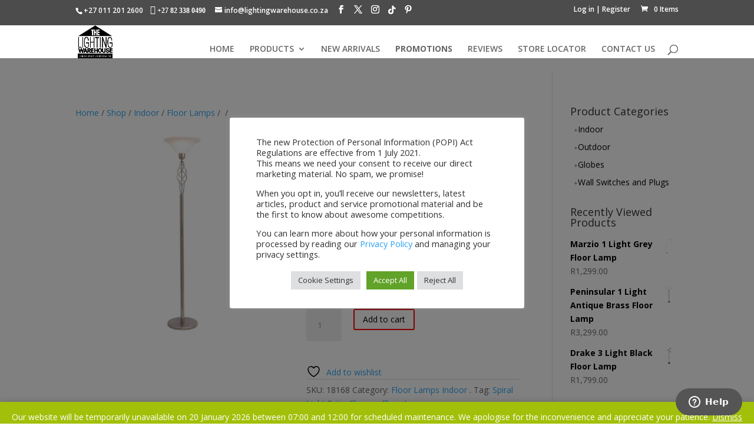

--- FILE ---
content_type: text/html; charset=UTF-8
request_url: https://lightingwarehouse.co.za/shop/indoor/floor-lamps/uplighter-floor-lamp/spiral-7/
body_size: 34648
content:
<!DOCTYPE html>
<!--[if IE 6]>
<html id="ie6" lang="en-US">
<![endif]-->
<!--[if IE 7]>
<html id="ie7" lang="en-US">
<![endif]-->
<!--[if IE 8]>
<html id="ie8" lang="en-US">
<![endif]-->
<!--[if !(IE 6) | !(IE 7) | !(IE 8)  ]><!-->
<html lang="en-US">
<!--<![endif]-->
<head>
    <script type="text/javascript">
        (function(c,l,a,r,i,t,y){
            c[a]=c[a]||function(){(c[a].q=c[a].q||[]).push(arguments)};
            t=l.createElement(r);t.async=1;t.src="https://www.clarity.ms/tag/"+i;
            y=l.getElementsByTagName(r)[0];y.parentNode.insertBefore(t,y);
    })(window, document, "clarity", "script", "lr8f7ppqm8");

</script>

        <!-- Google Tag Manager -->
<!--    <script>(function(w,d,s,l,i){w[l]=w[l]||[];w[l].push({'gtm.start':
                new Date().getTime(),event:'gtm.js'});var f=d.getElementsByTagName(s)[0],
            j=d.createElement(s),dl=l!='dataLayer'?'&l='+l:'';j.async=true;j.src=
            'https://www.googletagmanager.com/gtm.js?id='+i+dl;f.parentNode.insertBefore(j,f);
        })(window,document,'script','dataLayer','GTM-MFWZXGJ2');</script>-->
    <!-- End Google Tag Manager -->
   <!-- New Google tag manager - 2025-06-04-->
    <!-- Google tag (gtag.js) -->
<!--    <script async src="https://www.googletagmanager.com/gtag/js?id=AW-829566301"></script>
    <script>
        window.dataLayer = window.dataLayer || [];
        function gtag(){dataLayer.push(arguments);}
        gtag('js', new Date());

        gtag('config', 'AW-829566301');
    </script>-->
    <!--End new Google Tag Manager-->

    <link rel="stylesheet" href="https://cdnjs.cloudflare.com/ajax/libs/font-awesome/4.7.0/css/font-awesome.min.css">
    <!-- Global site tag (gtag.js) - Google Analytics -->
    <!--<script async src="https://www.googletagmanager.com/gtag/js?id=UA-105160082-1"></script>
    <script>
        window.dataLayer = window.dataLayer || [];
        function gtag(){dataLayer.push(arguments);}
        gtag('js', new Date());

        gtag('config', 'UA-105160082-1');
    </script>-->
    <!-- Google Tag Manager Legacy -->

    <!--<script>(function(w,d,s,l,i){w[l]=w[l]||[];w[l].push({'gtm.start':

            new Date().getTime(),event:'gtm.js'});var f=d.getElementsByTagName(s)[0],

            j=d.createElement(s),dl=l!='dataLayer'?'&l='+l:'';j.async=true;j.src=

            'https://www.googletagmanager.com/gtm.js?id='+i+dl;f.parentNode.insertBefore(j,f)
        ;

        })(window,document,'script','dataLayer','GTM-MMLR39W');</script>-->
    <!-- Google tag (gtag.js) --> <!--<script async src="https://www.googletagmanager.com/gtag/js?id=G-TPR1E4YQEW"></script> <script> window.dataLayer = window.dataLayer || []; function gtag(){dataLayer.push(arguments);} gtag('js', new Date()); gtag('config', 'G-TPR1E4YQEW'); </script>-->

    <!-- End Google Tag Manager -->
    <!-- Google tag (gtag.js) --> <!--<script async src="https://www.googletagmanager.com/gtag/js?id=AW-829566301"></script>--> <!--<script> window.dataLayer = window.dataLayer || []; function gtag(){dataLayer.push(arguments);} gtag('js', new Date()); gtag('config', 'AW-829566301'); </script>-->
    <!-- Start TikTok Manager -->
    <script>
        !function (w, d, t) {
            w.TiktokAnalyticsObject=t;var ttq=w[t]=w[t]||[];ttq.methods=["page","track","identify","instances","debug","on","off","once","ready","alias","group","enableCookie","disableCookie"],ttq.setAndDefer=function(t,e){t[e]=function(){t.push([e].concat(Array.prototype.slice.call(arguments,0)))}};for(var i=0;i<ttq.methods.length;i++)ttq.setAndDefer(ttq,ttq.methods[i]);ttq.instance=function(t){for(var e=ttq._i[t]||[],n=0;n<ttq.methods.length;n++)ttq.setAndDefer(e,ttq.methods[n]);return e},ttq.load=function(e,n){var i="https://analytics.tiktok.com/i18n/pixel/events.js";ttq._i=ttq._i||{},ttq._i[e]=[],ttq._i[e]._u=i,ttq._t=ttq._t||{},ttq._t[e]=+new Date,ttq._o=ttq._o||{},ttq._o[e]=n||{};var o=document.createElement("script");o.type="text/javascript",o.async=!0,o.src=i+"?sdkid="+e+"&lib="+t;var a=document.getElementsByTagName("script")[0];a.parentNode.insertBefore(o,a)};

            ttq.load('CE06V4BC77U3ROF4P3A0');
            ttq.page();
        }(window, document, 'ttq');
    </script>
    <!-- End TikTok Manager -->


    <meta charset="UTF-8"/>
                <meta http-equiv="X-UA-Compatible" content="IE=edge">
    <link rel="pingback" href="https://lightingwarehouse.co.za/xmlrpc.php"/>

        <!--[if lt IE 9]>
    <script src="https://lightingwarehouse.co.za/wp-content/themes/Divi/js/html5.js" type="text/javascript"></script>
    <![endif]-->

    <script type="text/javascript">
        document.documentElement.className = 'js';
    </script>

    				<script>document.documentElement.className = document.documentElement.className + ' yes-js js_active js'</script>
			<meta name='robots' content='index, follow, max-image-preview:large, max-snippet:-1, max-video-preview:-1' />
<script type="text/javascript">
			let jqueryParams=[],jQuery=function(r){return jqueryParams=[...jqueryParams,r],jQuery},$=function(r){return jqueryParams=[...jqueryParams,r],$};window.jQuery=jQuery,window.$=jQuery;let customHeadScripts=!1;jQuery.fn=jQuery.prototype={},$.fn=jQuery.prototype={},jQuery.noConflict=function(r){if(window.jQuery)return jQuery=window.jQuery,$=window.jQuery,customHeadScripts=!0,jQuery.noConflict},jQuery.ready=function(r){jqueryParams=[...jqueryParams,r]},$.ready=function(r){jqueryParams=[...jqueryParams,r]},jQuery.load=function(r){jqueryParams=[...jqueryParams,r]},$.load=function(r){jqueryParams=[...jqueryParams,r]},jQuery.fn.ready=function(r){jqueryParams=[...jqueryParams,r]},$.fn.ready=function(r){jqueryParams=[...jqueryParams,r]};</script>
	<!-- This site is optimized with the Yoast SEO plugin v26.4 - https://yoast.com/wordpress/plugins/seo/ -->
	<title>Spiral 1 Light Satin Chrome Floor Lamp For Sale</title>
	<meta name="description" content="Spiral 1 Light Satin Chrome Floor Lamp for sale online at the Best Price! Quick Delivery Through South Africa. Shop now at Lighting Warehouse" />
	<link rel="canonical" href="https://lightingwarehouse.co.za/shop/indoor/floor-lamps/uplighter-floor-lamp/spiral-7/" />
	<meta property="og:locale" content="en_US" />
	<meta property="og:type" content="article" />
	<meta property="og:title" content="Spiral 1 Light Satin Chrome Floor Lamp For Sale" />
	<meta property="og:description" content="Spiral 1 Light Satin Chrome Floor Lamp for sale online at the Best Price! Quick Delivery Through South Africa. Shop now at Lighting Warehouse" />
	<meta property="og:url" content="https://lightingwarehouse.co.za/shop/indoor/floor-lamps/uplighter-floor-lamp/spiral-7/" />
	<meta property="og:site_name" content="The Lighting Warehouse" />
	<meta property="article:publisher" content="https://www.facebook.com/TLWSouthAfrica/" />
	<meta property="article:modified_time" content="2026-01-19T20:58:48+00:00" />
	<meta property="og:image" content="https://lightingwarehouse.co.za/wp-content/uploads/2021/10/18168.jpg" />
	<meta property="og:image:width" content="600" />
	<meta property="og:image:height" content="600" />
	<meta property="og:image:type" content="image/jpeg" />
	<meta name="twitter:card" content="summary_large_image" />
	<meta name="twitter:site" content="@TLWSouthAfrica" />
	<script type="application/ld+json" class="yoast-schema-graph">{"@context":"https://schema.org","@graph":[{"@type":"WebPage","@id":"https://lightingwarehouse.co.za/shop/indoor/floor-lamps/uplighter-floor-lamp/spiral-7/","url":"https://lightingwarehouse.co.za/shop/indoor/floor-lamps/uplighter-floor-lamp/spiral-7/","name":"Spiral 1 Light Satin Chrome Floor Lamp For Sale","isPartOf":{"@id":"https://lightingwarehouse.co.za/#website"},"primaryImageOfPage":{"@id":"https://lightingwarehouse.co.za/shop/indoor/floor-lamps/uplighter-floor-lamp/spiral-7/#primaryimage"},"image":{"@id":"https://lightingwarehouse.co.za/shop/indoor/floor-lamps/uplighter-floor-lamp/spiral-7/#primaryimage"},"thumbnailUrl":"https://lightingwarehouse.co.za/wp-content/uploads/2021/10/18168.jpg","datePublished":"2017-08-16T05:59:35+00:00","dateModified":"2026-01-19T20:58:48+00:00","description":"Spiral 1 Light Satin Chrome Floor Lamp for sale online at the Best Price! Quick Delivery Through South Africa. Shop now at Lighting Warehouse","breadcrumb":{"@id":"https://lightingwarehouse.co.za/shop/indoor/floor-lamps/uplighter-floor-lamp/spiral-7/#breadcrumb"},"inLanguage":"en-US","potentialAction":[{"@type":"ReadAction","target":["https://lightingwarehouse.co.za/shop/indoor/floor-lamps/uplighter-floor-lamp/spiral-7/"]}]},{"@type":"ImageObject","inLanguage":"en-US","@id":"https://lightingwarehouse.co.za/shop/indoor/floor-lamps/uplighter-floor-lamp/spiral-7/#primaryimage","url":"https://lightingwarehouse.co.za/wp-content/uploads/2021/10/18168.jpg","contentUrl":"https://lightingwarehouse.co.za/wp-content/uploads/2021/10/18168.jpg","width":600,"height":600},{"@type":"BreadcrumbList","@id":"https://lightingwarehouse.co.za/shop/indoor/floor-lamps/uplighter-floor-lamp/spiral-7/#breadcrumb","itemListElement":[{"@type":"ListItem","position":1,"name":"Home","item":"https://lightingwarehouse.co.za/"},{"@type":"ListItem","position":2,"name":"Shop","item":"https://lightingwarehouse.co.za/shop/"},{"@type":"ListItem","position":3,"name":"Spiral 1 Light Satin Chrome Floor Lamp"}]},{"@type":"WebSite","@id":"https://lightingwarehouse.co.za/#website","url":"https://lightingwarehouse.co.za/","name":"Lighting Warehouse","description":"Learn What Light Can Do","publisher":{"@id":"https://lightingwarehouse.co.za/#organization"},"potentialAction":[{"@type":"SearchAction","target":{"@type":"EntryPoint","urlTemplate":"https://lightingwarehouse.co.za/?s={search_term_string}"},"query-input":{"@type":"PropertyValueSpecification","valueRequired":true,"valueName":"search_term_string"}}],"inLanguage":"en-US"},{"@type":"Organization","@id":"https://lightingwarehouse.co.za/#organization","name":"The Lighting Warehouse","url":"https://lightingwarehouse.co.za/","logo":{"@type":"ImageObject","inLanguage":"en-US","@id":"https://lightingwarehouse.co.za/#/schema/logo/image/","url":"https://lightingwarehouse.co.za/wp-content/uploads/2018/06/TLW-Logo-BW-B.jpg","contentUrl":"https://lightingwarehouse.co.za/wp-content/uploads/2018/06/TLW-Logo-BW-B.jpg","width":1416,"height":1347,"caption":"The Lighting Warehouse"},"image":{"@id":"https://lightingwarehouse.co.za/#/schema/logo/image/"},"sameAs":["https://www.facebook.com/TLWSouthAfrica/","https://x.com/TLWSouthAfrica","https://www.instagram.com/lightingwarehouse/","https://za.pinterest.com/pin/437904763740006951/?lp=true"]}]}</script>
	<!-- / Yoast SEO plugin. -->


<link rel='dns-prefetch' href='//media.receiptful.com' />
<link rel='dns-prefetch' href='//fonts.googleapis.com' />
<link rel="alternate" type="application/rss+xml" title="The Lighting Warehouse &raquo; Feed" href="https://lightingwarehouse.co.za/feed/" />
<link rel="alternate" type="application/rss+xml" title="The Lighting Warehouse &raquo; Comments Feed" href="https://lightingwarehouse.co.za/comments/feed/" />
<link rel="alternate" type="application/rss+xml" title="The Lighting Warehouse &raquo; Spiral 1 Light Satin Chrome Floor Lamp Comments Feed" href="https://lightingwarehouse.co.za/shop/indoor/floor-lamps/uplighter-floor-lamp/spiral-7/feed/" />
<meta content="lw v.1.0.0" name="generator"/><link rel='stylesheet' id='wp-block-library-css' href='https://lightingwarehouse.co.za/wp-includes/css/dist/block-library/style.min.css?ver=5a7cd986d41751547bc14910dee58496' type='text/css' media='all' />
<style id='wp-block-library-theme-inline-css' type='text/css'>
.wp-block-audio :where(figcaption){color:#555;font-size:13px;text-align:center}.is-dark-theme .wp-block-audio :where(figcaption){color:#ffffffa6}.wp-block-audio{margin:0 0 1em}.wp-block-code{border:1px solid #ccc;border-radius:4px;font-family:Menlo,Consolas,monaco,monospace;padding:.8em 1em}.wp-block-embed :where(figcaption){color:#555;font-size:13px;text-align:center}.is-dark-theme .wp-block-embed :where(figcaption){color:#ffffffa6}.wp-block-embed{margin:0 0 1em}.blocks-gallery-caption{color:#555;font-size:13px;text-align:center}.is-dark-theme .blocks-gallery-caption{color:#ffffffa6}:root :where(.wp-block-image figcaption){color:#555;font-size:13px;text-align:center}.is-dark-theme :root :where(.wp-block-image figcaption){color:#ffffffa6}.wp-block-image{margin:0 0 1em}.wp-block-pullquote{border-bottom:4px solid;border-top:4px solid;color:currentColor;margin-bottom:1.75em}.wp-block-pullquote cite,.wp-block-pullquote footer,.wp-block-pullquote__citation{color:currentColor;font-size:.8125em;font-style:normal;text-transform:uppercase}.wp-block-quote{border-left:.25em solid;margin:0 0 1.75em;padding-left:1em}.wp-block-quote cite,.wp-block-quote footer{color:currentColor;font-size:.8125em;font-style:normal;position:relative}.wp-block-quote:where(.has-text-align-right){border-left:none;border-right:.25em solid;padding-left:0;padding-right:1em}.wp-block-quote:where(.has-text-align-center){border:none;padding-left:0}.wp-block-quote.is-large,.wp-block-quote.is-style-large,.wp-block-quote:where(.is-style-plain){border:none}.wp-block-search .wp-block-search__label{font-weight:700}.wp-block-search__button{border:1px solid #ccc;padding:.375em .625em}:where(.wp-block-group.has-background){padding:1.25em 2.375em}.wp-block-separator.has-css-opacity{opacity:.4}.wp-block-separator{border:none;border-bottom:2px solid;margin-left:auto;margin-right:auto}.wp-block-separator.has-alpha-channel-opacity{opacity:1}.wp-block-separator:not(.is-style-wide):not(.is-style-dots){width:100px}.wp-block-separator.has-background:not(.is-style-dots){border-bottom:none;height:1px}.wp-block-separator.has-background:not(.is-style-wide):not(.is-style-dots){height:2px}.wp-block-table{margin:0 0 1em}.wp-block-table td,.wp-block-table th{word-break:normal}.wp-block-table :where(figcaption){color:#555;font-size:13px;text-align:center}.is-dark-theme .wp-block-table :where(figcaption){color:#ffffffa6}.wp-block-video :where(figcaption){color:#555;font-size:13px;text-align:center}.is-dark-theme .wp-block-video :where(figcaption){color:#ffffffa6}.wp-block-video{margin:0 0 1em}:root :where(.wp-block-template-part.has-background){margin-bottom:0;margin-top:0;padding:1.25em 2.375em}
</style>
<link rel='stylesheet' id='jquery-selectBox-css' href='https://lightingwarehouse.co.za/wp-content/plugins/yith-woocommerce-wishlist/assets/css/jquery.selectBox.css?ver=1.2.0' type='text/css' media='all' />
<link rel='stylesheet' id='woocommerce_prettyPhoto_css-css' href='//lightingwarehouse.co.za/wp-content/plugins/woocommerce/assets/css/prettyPhoto.css?ver=3.1.6' type='text/css' media='all' />
<link rel='stylesheet' id='yith-wcwl-main-css' href='https://lightingwarehouse.co.za/wp-content/plugins/yith-woocommerce-wishlist/assets/css/style.css?ver=4.11.0' type='text/css' media='all' />
<style id='yith-wcwl-main-inline-css' type='text/css'>
 :root { --rounded-corners-radius: 16px; --add-to-cart-rounded-corners-radius: 16px; --color-headers-background: #F4F4F4; --feedback-duration: 3s } 
 :root { --rounded-corners-radius: 16px; --add-to-cart-rounded-corners-radius: 16px; --color-headers-background: #F4F4F4; --feedback-duration: 3s } 
</style>
<style id='global-styles-inline-css' type='text/css'>
:root{--wp--preset--aspect-ratio--square: 1;--wp--preset--aspect-ratio--4-3: 4/3;--wp--preset--aspect-ratio--3-4: 3/4;--wp--preset--aspect-ratio--3-2: 3/2;--wp--preset--aspect-ratio--2-3: 2/3;--wp--preset--aspect-ratio--16-9: 16/9;--wp--preset--aspect-ratio--9-16: 9/16;--wp--preset--color--black: #000000;--wp--preset--color--cyan-bluish-gray: #abb8c3;--wp--preset--color--white: #ffffff;--wp--preset--color--pale-pink: #f78da7;--wp--preset--color--vivid-red: #cf2e2e;--wp--preset--color--luminous-vivid-orange: #ff6900;--wp--preset--color--luminous-vivid-amber: #fcb900;--wp--preset--color--light-green-cyan: #7bdcb5;--wp--preset--color--vivid-green-cyan: #00d084;--wp--preset--color--pale-cyan-blue: #8ed1fc;--wp--preset--color--vivid-cyan-blue: #0693e3;--wp--preset--color--vivid-purple: #9b51e0;--wp--preset--gradient--vivid-cyan-blue-to-vivid-purple: linear-gradient(135deg,rgba(6,147,227,1) 0%,rgb(155,81,224) 100%);--wp--preset--gradient--light-green-cyan-to-vivid-green-cyan: linear-gradient(135deg,rgb(122,220,180) 0%,rgb(0,208,130) 100%);--wp--preset--gradient--luminous-vivid-amber-to-luminous-vivid-orange: linear-gradient(135deg,rgba(252,185,0,1) 0%,rgba(255,105,0,1) 100%);--wp--preset--gradient--luminous-vivid-orange-to-vivid-red: linear-gradient(135deg,rgba(255,105,0,1) 0%,rgb(207,46,46) 100%);--wp--preset--gradient--very-light-gray-to-cyan-bluish-gray: linear-gradient(135deg,rgb(238,238,238) 0%,rgb(169,184,195) 100%);--wp--preset--gradient--cool-to-warm-spectrum: linear-gradient(135deg,rgb(74,234,220) 0%,rgb(151,120,209) 20%,rgb(207,42,186) 40%,rgb(238,44,130) 60%,rgb(251,105,98) 80%,rgb(254,248,76) 100%);--wp--preset--gradient--blush-light-purple: linear-gradient(135deg,rgb(255,206,236) 0%,rgb(152,150,240) 100%);--wp--preset--gradient--blush-bordeaux: linear-gradient(135deg,rgb(254,205,165) 0%,rgb(254,45,45) 50%,rgb(107,0,62) 100%);--wp--preset--gradient--luminous-dusk: linear-gradient(135deg,rgb(255,203,112) 0%,rgb(199,81,192) 50%,rgb(65,88,208) 100%);--wp--preset--gradient--pale-ocean: linear-gradient(135deg,rgb(255,245,203) 0%,rgb(182,227,212) 50%,rgb(51,167,181) 100%);--wp--preset--gradient--electric-grass: linear-gradient(135deg,rgb(202,248,128) 0%,rgb(113,206,126) 100%);--wp--preset--gradient--midnight: linear-gradient(135deg,rgb(2,3,129) 0%,rgb(40,116,252) 100%);--wp--preset--font-size--small: 13px;--wp--preset--font-size--medium: 20px;--wp--preset--font-size--large: 36px;--wp--preset--font-size--x-large: 42px;--wp--preset--spacing--20: 0.44rem;--wp--preset--spacing--30: 0.67rem;--wp--preset--spacing--40: 1rem;--wp--preset--spacing--50: 1.5rem;--wp--preset--spacing--60: 2.25rem;--wp--preset--spacing--70: 3.38rem;--wp--preset--spacing--80: 5.06rem;--wp--preset--shadow--natural: 6px 6px 9px rgba(0, 0, 0, 0.2);--wp--preset--shadow--deep: 12px 12px 50px rgba(0, 0, 0, 0.4);--wp--preset--shadow--sharp: 6px 6px 0px rgba(0, 0, 0, 0.2);--wp--preset--shadow--outlined: 6px 6px 0px -3px rgba(255, 255, 255, 1), 6px 6px rgba(0, 0, 0, 1);--wp--preset--shadow--crisp: 6px 6px 0px rgba(0, 0, 0, 1);}:root { --wp--style--global--content-size: 823px;--wp--style--global--wide-size: 1080px; }:where(body) { margin: 0; }.wp-site-blocks > .alignleft { float: left; margin-right: 2em; }.wp-site-blocks > .alignright { float: right; margin-left: 2em; }.wp-site-blocks > .aligncenter { justify-content: center; margin-left: auto; margin-right: auto; }:where(.is-layout-flex){gap: 0.5em;}:where(.is-layout-grid){gap: 0.5em;}.is-layout-flow > .alignleft{float: left;margin-inline-start: 0;margin-inline-end: 2em;}.is-layout-flow > .alignright{float: right;margin-inline-start: 2em;margin-inline-end: 0;}.is-layout-flow > .aligncenter{margin-left: auto !important;margin-right: auto !important;}.is-layout-constrained > .alignleft{float: left;margin-inline-start: 0;margin-inline-end: 2em;}.is-layout-constrained > .alignright{float: right;margin-inline-start: 2em;margin-inline-end: 0;}.is-layout-constrained > .aligncenter{margin-left: auto !important;margin-right: auto !important;}.is-layout-constrained > :where(:not(.alignleft):not(.alignright):not(.alignfull)){max-width: var(--wp--style--global--content-size);margin-left: auto !important;margin-right: auto !important;}.is-layout-constrained > .alignwide{max-width: var(--wp--style--global--wide-size);}body .is-layout-flex{display: flex;}.is-layout-flex{flex-wrap: wrap;align-items: center;}.is-layout-flex > :is(*, div){margin: 0;}body .is-layout-grid{display: grid;}.is-layout-grid > :is(*, div){margin: 0;}body{padding-top: 0px;padding-right: 0px;padding-bottom: 0px;padding-left: 0px;}:root :where(.wp-element-button, .wp-block-button__link){background-color: #32373c;border-width: 0;color: #fff;font-family: inherit;font-size: inherit;line-height: inherit;padding: calc(0.667em + 2px) calc(1.333em + 2px);text-decoration: none;}.has-black-color{color: var(--wp--preset--color--black) !important;}.has-cyan-bluish-gray-color{color: var(--wp--preset--color--cyan-bluish-gray) !important;}.has-white-color{color: var(--wp--preset--color--white) !important;}.has-pale-pink-color{color: var(--wp--preset--color--pale-pink) !important;}.has-vivid-red-color{color: var(--wp--preset--color--vivid-red) !important;}.has-luminous-vivid-orange-color{color: var(--wp--preset--color--luminous-vivid-orange) !important;}.has-luminous-vivid-amber-color{color: var(--wp--preset--color--luminous-vivid-amber) !important;}.has-light-green-cyan-color{color: var(--wp--preset--color--light-green-cyan) !important;}.has-vivid-green-cyan-color{color: var(--wp--preset--color--vivid-green-cyan) !important;}.has-pale-cyan-blue-color{color: var(--wp--preset--color--pale-cyan-blue) !important;}.has-vivid-cyan-blue-color{color: var(--wp--preset--color--vivid-cyan-blue) !important;}.has-vivid-purple-color{color: var(--wp--preset--color--vivid-purple) !important;}.has-black-background-color{background-color: var(--wp--preset--color--black) !important;}.has-cyan-bluish-gray-background-color{background-color: var(--wp--preset--color--cyan-bluish-gray) !important;}.has-white-background-color{background-color: var(--wp--preset--color--white) !important;}.has-pale-pink-background-color{background-color: var(--wp--preset--color--pale-pink) !important;}.has-vivid-red-background-color{background-color: var(--wp--preset--color--vivid-red) !important;}.has-luminous-vivid-orange-background-color{background-color: var(--wp--preset--color--luminous-vivid-orange) !important;}.has-luminous-vivid-amber-background-color{background-color: var(--wp--preset--color--luminous-vivid-amber) !important;}.has-light-green-cyan-background-color{background-color: var(--wp--preset--color--light-green-cyan) !important;}.has-vivid-green-cyan-background-color{background-color: var(--wp--preset--color--vivid-green-cyan) !important;}.has-pale-cyan-blue-background-color{background-color: var(--wp--preset--color--pale-cyan-blue) !important;}.has-vivid-cyan-blue-background-color{background-color: var(--wp--preset--color--vivid-cyan-blue) !important;}.has-vivid-purple-background-color{background-color: var(--wp--preset--color--vivid-purple) !important;}.has-black-border-color{border-color: var(--wp--preset--color--black) !important;}.has-cyan-bluish-gray-border-color{border-color: var(--wp--preset--color--cyan-bluish-gray) !important;}.has-white-border-color{border-color: var(--wp--preset--color--white) !important;}.has-pale-pink-border-color{border-color: var(--wp--preset--color--pale-pink) !important;}.has-vivid-red-border-color{border-color: var(--wp--preset--color--vivid-red) !important;}.has-luminous-vivid-orange-border-color{border-color: var(--wp--preset--color--luminous-vivid-orange) !important;}.has-luminous-vivid-amber-border-color{border-color: var(--wp--preset--color--luminous-vivid-amber) !important;}.has-light-green-cyan-border-color{border-color: var(--wp--preset--color--light-green-cyan) !important;}.has-vivid-green-cyan-border-color{border-color: var(--wp--preset--color--vivid-green-cyan) !important;}.has-pale-cyan-blue-border-color{border-color: var(--wp--preset--color--pale-cyan-blue) !important;}.has-vivid-cyan-blue-border-color{border-color: var(--wp--preset--color--vivid-cyan-blue) !important;}.has-vivid-purple-border-color{border-color: var(--wp--preset--color--vivid-purple) !important;}.has-vivid-cyan-blue-to-vivid-purple-gradient-background{background: var(--wp--preset--gradient--vivid-cyan-blue-to-vivid-purple) !important;}.has-light-green-cyan-to-vivid-green-cyan-gradient-background{background: var(--wp--preset--gradient--light-green-cyan-to-vivid-green-cyan) !important;}.has-luminous-vivid-amber-to-luminous-vivid-orange-gradient-background{background: var(--wp--preset--gradient--luminous-vivid-amber-to-luminous-vivid-orange) !important;}.has-luminous-vivid-orange-to-vivid-red-gradient-background{background: var(--wp--preset--gradient--luminous-vivid-orange-to-vivid-red) !important;}.has-very-light-gray-to-cyan-bluish-gray-gradient-background{background: var(--wp--preset--gradient--very-light-gray-to-cyan-bluish-gray) !important;}.has-cool-to-warm-spectrum-gradient-background{background: var(--wp--preset--gradient--cool-to-warm-spectrum) !important;}.has-blush-light-purple-gradient-background{background: var(--wp--preset--gradient--blush-light-purple) !important;}.has-blush-bordeaux-gradient-background{background: var(--wp--preset--gradient--blush-bordeaux) !important;}.has-luminous-dusk-gradient-background{background: var(--wp--preset--gradient--luminous-dusk) !important;}.has-pale-ocean-gradient-background{background: var(--wp--preset--gradient--pale-ocean) !important;}.has-electric-grass-gradient-background{background: var(--wp--preset--gradient--electric-grass) !important;}.has-midnight-gradient-background{background: var(--wp--preset--gradient--midnight) !important;}.has-small-font-size{font-size: var(--wp--preset--font-size--small) !important;}.has-medium-font-size{font-size: var(--wp--preset--font-size--medium) !important;}.has-large-font-size{font-size: var(--wp--preset--font-size--large) !important;}.has-x-large-font-size{font-size: var(--wp--preset--font-size--x-large) !important;}
:where(.wp-block-post-template.is-layout-flex){gap: 1.25em;}:where(.wp-block-post-template.is-layout-grid){gap: 1.25em;}
:where(.wp-block-columns.is-layout-flex){gap: 2em;}:where(.wp-block-columns.is-layout-grid){gap: 2em;}
:root :where(.wp-block-pullquote){font-size: 1.5em;line-height: 1.6;}
</style>
<link rel='stylesheet' id='cookie-law-info-css' href='https://lightingwarehouse.co.za/wp-content/plugins/cookie-law-info/legacy/public/css/cookie-law-info-public.css?ver=3.3.6' type='text/css' media='all' />
<link rel='stylesheet' id='cookie-law-info-gdpr-css' href='https://lightingwarehouse.co.za/wp-content/plugins/cookie-law-info/legacy/public/css/cookie-law-info-gdpr.css?ver=3.3.6' type='text/css' media='all' />
<link rel='stylesheet' id='wa_wcc_mtree_css_file-css' href='https://lightingwarehouse.co.za/wp-content/plugins/woocommerce-collapsing-categories/assets/css/mtree.css?ver=5a7cd986d41751547bc14910dee58496' type='text/css' media='all' />
<link rel='stylesheet' id='photoswipe-css' href='https://lightingwarehouse.co.za/wp-content/plugins/woocommerce/assets/css/photoswipe/photoswipe.min.css?ver=9.8.6' type='text/css' media='all' />
<link rel='stylesheet' id='photoswipe-default-skin-css' href='https://lightingwarehouse.co.za/wp-content/plugins/woocommerce/assets/css/photoswipe/default-skin/default-skin.min.css?ver=9.8.6' type='text/css' media='all' />
<link rel='stylesheet' id='woocommerce-layout-css' href='https://lightingwarehouse.co.za/wp-content/plugins/woocommerce/assets/css/woocommerce-layout.css?ver=9.8.6' type='text/css' media='all' />
<link rel='stylesheet' id='woocommerce-smallscreen-css' href='https://lightingwarehouse.co.za/wp-content/plugins/woocommerce/assets/css/woocommerce-smallscreen.css?ver=9.8.6' type='text/css' media='only screen and (max-width: 768px)' />
<link rel='stylesheet' id='woocommerce-general-css' href='https://lightingwarehouse.co.za/wp-content/plugins/woocommerce/assets/css/woocommerce.css?ver=9.8.6' type='text/css' media='all' />
<style id='woocommerce-inline-inline-css' type='text/css'>
.woocommerce form .form-row .required { visibility: visible; }
</style>
<link rel='stylesheet' id='wpsl-styles-css' href='https://lightingwarehouse.co.za/wp-content/plugins/wp-store-locator/css/styles.min.css?ver=2.2.261' type='text/css' media='all' />
<link rel='stylesheet' id='yith_wcas_frontend-css' href='https://lightingwarehouse.co.za/wp-content/plugins/yith-woocommerce-ajax-search-premium/assets/css/yith_wcas_ajax_search.css?ver=5a7cd986d41751547bc14910dee58496' type='text/css' media='all' />
<style id='yith_wcas_frontend-inline-css' type='text/css'>

                .autocomplete-suggestion{
                    padding-right: 20px;
                }
                .woocommerce .autocomplete-suggestion  span.yith_wcas_result_on_sale,
                .autocomplete-suggestion  span.yith_wcas_result_on_sale{
                        background: #7eb742;
                        color: #ffffff
                }
                .woocommerce .autocomplete-suggestion  span.yith_wcas_result_outofstock,
                .autocomplete-suggestion  span.yith_wcas_result_outofstock{
                        background: #7a7a7a;
                        color: #ffffff
                }
                .woocommerce .autocomplete-suggestion  span.yith_wcas_result_featured,
                .autocomplete-suggestion  span.yith_wcas_result_featured{
                        background: #c0392b;
                        color: #ffffff
                }
                .autocomplete-suggestion img{
                    width: 50px;
                }
                .autocomplete-suggestion .yith_wcas_result_content .title{
                    color: #004b91;
                }
                .autocomplete-suggestion{
                                    min-height: 60px;
                                }
</style>
<link rel='stylesheet' id='brands-styles-css' href='https://lightingwarehouse.co.za/wp-content/plugins/woocommerce/assets/css/brands.css?ver=9.8.6' type='text/css' media='all' />
<link rel='stylesheet' id='wccs-public-css' href='https://lightingwarehouse.co.za/wp-content/plugins/easy-woocommerce-discounts-pro/public/css/wccs-public.min.css?ver=5a7cd986d41751547bc14910dee58496' type='text/css' media='all' />
<link rel='stylesheet' id='et-divi-open-sans-css' href='https://fonts.googleapis.com/css?family=Open+Sans:300italic,400italic,600italic,700italic,800italic,400,300,600,700,800&#038;subset=cyrillic,cyrillic-ext,greek,greek-ext,hebrew,latin,latin-ext,vietnamese&#038;display=swap' type='text/css' media='all' />
<link rel='stylesheet' id='ywzm-prettyPhoto-css' href='//lightingwarehouse.co.za/wp-content/plugins/woocommerce/assets/css/prettyPhoto.css?ver=2.1.1' type='text/css' media='all' />
<style id='ywzm-prettyPhoto-inline-css' type='text/css'>

                    div.pp_woocommerce a.pp_contract, div.pp_woocommerce a.pp_expand{
                        content: unset !important;
                        background-color: white;
                        width: 25px;
                        height: 25px;
                        margin-top: 5px;
						margin-left: 5px;
                    }

                    div.pp_woocommerce a.pp_contract, div.pp_woocommerce a.pp_expand:hover{
                        background-color: white;
                    }
                     div.pp_woocommerce a.pp_contract, div.pp_woocommerce a.pp_contract:hover{
                        background-color: white;
                    }

                    a.pp_expand:before, a.pp_contract:before{
                    content: unset !important;
                    }

                     a.pp_expand .expand-button-hidden svg, a.pp_contract .expand-button-hidden svg{
                       width: 25px;
                       height: 25px;
                       padding: 5px;
					}

					.expand-button-hidden path{
                       fill: black;
					}

                    
</style>
<link rel='stylesheet' id='ywzm-magnifier-css' href='https://lightingwarehouse.co.za/wp-content/plugins/yith-woocommerce-zoom-magnifier/assets/css/yith_magnifier.css?ver=2.1.1' type='text/css' media='all' />
<link rel='stylesheet' id='ywzm_frontend-css' href='https://lightingwarehouse.co.za/wp-content/plugins/yith-woocommerce-zoom-magnifier/assets/css/frontend.css?ver=2.1.1' type='text/css' media='all' />
<style id='ywzm_frontend-inline-css' type='text/css'>

                    #slider-prev, #slider-next {
                        background-color: white;
                        border: 2px solid black;
                        width:25px !important;
                        height:25px !important;
                    }

                    .yith_slider_arrow span{
                        width:25px !important;
                        height:25px !important;
                    }
                    
                    #slider-prev:hover, #slider-next:hover {
                        background-color: white;
                        border: 2px solid black;
                    }
                    
                   .thumbnails.slider path:hover {
                        fill:black;
                    }
                    
                    .thumbnails.slider path {
                        fill:black;
                        width:25px !important;
                        height:25px !important;
                    }

                    .thumbnails.slider svg {
                       width: 22px;
                       height: 22px;
                    }

                    
                    a.yith_expand {
                     position: absolute;
                     z-index: 1000;
                     background-color: white;
                     width: 25px;
                     height: 25px;
                     top: 10px;
                     bottom: initial;
                     left: initial;
                     right: 10px;
                     border-radius: 0%;
                    }

                    .expand-button-hidden svg{
                       width: 25px;
                       height: 25px;
					}

					.expand-button-hidden path{
                       fill: black;
					}
                    
</style>
<link rel='stylesheet' id='divi-style-parent-css' href='https://lightingwarehouse.co.za/wp-content/themes/Divi/style-static.min.css?ver=4.27.4' type='text/css' media='all' />
<link rel='stylesheet' id='child-style-css' href='https://lightingwarehouse.co.za/wp-content/themes/lw/style.css?ver=4.27.4' type='text/css' media='all' />
<link rel='stylesheet' id='divi-style-css' href='https://lightingwarehouse.co.za/wp-content/themes/lw/style.css?ver=4.27.4' type='text/css' media='all' />
<script type="text/javascript" src="https://lightingwarehouse.co.za/wp-includes/js/jquery/jquery.min.js?ver=3.7.1" id="jquery-core-js"></script>
<script type="text/javascript" src="https://lightingwarehouse.co.za/wp-includes/js/jquery/jquery-migrate.min.js?ver=3.4.1" id="jquery-migrate-js"></script>
<script type="text/javascript" id="jquery-js-after">
/* <![CDATA[ */
jqueryParams.length&&$.each(jqueryParams,function(e,r){if("function"==typeof r){var n=String(r);n.replace("$","jQuery");var a=new Function("return "+n)();$(document).ready(a)}});
/* ]]> */
</script>
<script type="text/javascript" id="cookie-law-info-js-extra">
/* <![CDATA[ */
var Cli_Data = {"nn_cookie_ids":[],"cookielist":[],"non_necessary_cookies":[],"ccpaEnabled":"","ccpaRegionBased":"","ccpaBarEnabled":"","strictlyEnabled":["necessary","obligatoire"],"ccpaType":"gdpr","js_blocking":"1","custom_integration":"","triggerDomRefresh":"","secure_cookies":""};
var cli_cookiebar_settings = {"animate_speed_hide":"500","animate_speed_show":"500","background":"#FFF","border":"#b1a6a6c2","border_on":"","button_1_button_colour":"#61a229","button_1_button_hover":"#4e8221","button_1_link_colour":"#fff","button_1_as_button":"1","button_1_new_win":"","button_2_button_colour":"#333","button_2_button_hover":"#292929","button_2_link_colour":"#444","button_2_as_button":"","button_2_hidebar":"","button_3_button_colour":"#dedfe0","button_3_button_hover":"#b2b2b3","button_3_link_colour":"#333333","button_3_as_button":"1","button_3_new_win":"","button_4_button_colour":"#dedfe0","button_4_button_hover":"#b2b2b3","button_4_link_colour":"#333333","button_4_as_button":"1","button_7_button_colour":"#61a229","button_7_button_hover":"#4e8221","button_7_link_colour":"#fff","button_7_as_button":"1","button_7_new_win":"","font_family":"inherit","header_fix":"","notify_animate_hide":"1","notify_animate_show":"","notify_div_id":"#cookie-law-info-bar","notify_position_horizontal":"right","notify_position_vertical":"bottom","scroll_close":"","scroll_close_reload":"","accept_close_reload":"","reject_close_reload":"","showagain_tab":"","showagain_background":"#fff","showagain_border":"#000","showagain_div_id":"#cookie-law-info-again","showagain_x_position":"100px","text":"#333333","show_once_yn":"","show_once":"10000","logging_on":"","as_popup":"","popup_overlay":"1","bar_heading_text":"","cookie_bar_as":"popup","popup_showagain_position":"bottom-right","widget_position":"left"};
var log_object = {"ajax_url":"https:\/\/lightingwarehouse.co.za\/wp-admin\/admin-ajax.php"};
/* ]]> */
</script>
<script type="text/javascript" src="https://lightingwarehouse.co.za/wp-content/plugins/cookie-law-info/legacy/public/js/cookie-law-info-public.js?ver=3.3.6" id="cookie-law-info-js"></script>
<script type="text/javascript" src="https://lightingwarehouse.co.za/wp-content/plugins/woocommerce/assets/js/jquery-blockui/jquery.blockUI.min.js?ver=2.7.0-wc.9.8.6" id="jquery-blockui-js" defer="defer" data-wp-strategy="defer"></script>
<script type="text/javascript" id="wc-add-to-cart-js-extra">
/* <![CDATA[ */
var wc_add_to_cart_params = {"ajax_url":"\/wp-admin\/admin-ajax.php","wc_ajax_url":"\/?wc-ajax=%%endpoint%%","i18n_view_cart":"View cart","cart_url":"https:\/\/lightingwarehouse.co.za\/cart\/","is_cart":"","cart_redirect_after_add":"no"};
/* ]]> */
</script>
<script type="text/javascript" src="https://lightingwarehouse.co.za/wp-content/plugins/woocommerce/assets/js/frontend/add-to-cart.min.js?ver=9.8.6" id="wc-add-to-cart-js" defer="defer" data-wp-strategy="defer"></script>
<script type="text/javascript" src="https://lightingwarehouse.co.za/wp-content/plugins/woocommerce/assets/js/zoom/jquery.zoom.min.js?ver=1.7.21-wc.9.8.6" id="zoom-js" defer="defer" data-wp-strategy="defer"></script>
<script type="text/javascript" src="https://lightingwarehouse.co.za/wp-content/plugins/woocommerce/assets/js/flexslider/jquery.flexslider.min.js?ver=2.7.2-wc.9.8.6" id="flexslider-js" defer="defer" data-wp-strategy="defer"></script>
<script type="text/javascript" src="https://lightingwarehouse.co.za/wp-content/plugins/woocommerce/assets/js/photoswipe/photoswipe.min.js?ver=4.1.1-wc.9.8.6" id="photoswipe-js" defer="defer" data-wp-strategy="defer"></script>
<script type="text/javascript" src="https://lightingwarehouse.co.za/wp-content/plugins/woocommerce/assets/js/photoswipe/photoswipe-ui-default.min.js?ver=4.1.1-wc.9.8.6" id="photoswipe-ui-default-js" defer="defer" data-wp-strategy="defer"></script>
<script type="text/javascript" id="wc-single-product-js-extra">
/* <![CDATA[ */
var wc_single_product_params = {"i18n_required_rating_text":"Please select a rating","i18n_rating_options":["1 of 5 stars","2 of 5 stars","3 of 5 stars","4 of 5 stars","5 of 5 stars"],"i18n_product_gallery_trigger_text":"View full-screen image gallery","review_rating_required":"yes","flexslider":{"rtl":false,"animation":"slide","smoothHeight":true,"directionNav":false,"controlNav":"thumbnails","slideshow":false,"animationSpeed":500,"animationLoop":false,"allowOneSlide":false},"zoom_enabled":"1","zoom_options":[],"photoswipe_enabled":"1","photoswipe_options":{"shareEl":false,"closeOnScroll":false,"history":false,"hideAnimationDuration":0,"showAnimationDuration":0},"flexslider_enabled":"1"};
/* ]]> */
</script>
<script type="text/javascript" src="https://lightingwarehouse.co.za/wp-content/plugins/woocommerce/assets/js/frontend/single-product.min.js?ver=9.8.6" id="wc-single-product-js" defer="defer" data-wp-strategy="defer"></script>
<script type="text/javascript" src="https://lightingwarehouse.co.za/wp-content/plugins/woocommerce/assets/js/js-cookie/js.cookie.min.js?ver=2.1.4-wc.9.8.6" id="js-cookie-js" defer="defer" data-wp-strategy="defer"></script>
<script type="text/javascript" id="woocommerce-js-extra">
/* <![CDATA[ */
var woocommerce_params = {"ajax_url":"\/wp-admin\/admin-ajax.php","wc_ajax_url":"\/?wc-ajax=%%endpoint%%","i18n_password_show":"Show password","i18n_password_hide":"Hide password"};
/* ]]> */
</script>
<script type="text/javascript" src="https://lightingwarehouse.co.za/wp-content/plugins/woocommerce/assets/js/frontend/woocommerce.min.js?ver=9.8.6" id="woocommerce-js" defer="defer" data-wp-strategy="defer"></script>
<script type="text/javascript" src="https://lightingwarehouse.co.za/wp-includes/js/dist/hooks.min.js?ver=4d63a3d491d11ffd8ac6" id="wp-hooks-js"></script>
<script type="text/javascript" id="wpm-js-extra">
/* <![CDATA[ */
var wpm = {"ajax_url":"https:\/\/lightingwarehouse.co.za\/wp-admin\/admin-ajax.php","root":"https:\/\/lightingwarehouse.co.za\/wp-json\/","nonce_wp_rest":"6c8c36e846","nonce_ajax":"003677a337"};
/* ]]> */
</script>
<script type="text/javascript" src="https://lightingwarehouse.co.za/wp-content/plugins/pixel-manager-pro-for-woocommerce/js/public/pro/wpm-public__premium_only.p1.min.js?ver=1.54.1" id="wpm-js"></script>
<link rel="https://api.w.org/" href="https://lightingwarehouse.co.za/wp-json/" /><link rel="alternate" title="JSON" type="application/json" href="https://lightingwarehouse.co.za/wp-json/wp/v2/product/69673" /><link rel="EditURI" type="application/rsd+xml" title="RSD" href="https://lightingwarehouse.co.za/xmlrpc.php?rsd" />
<link rel='shortlink' href='https://lightingwarehouse.co.za/?p=69673' />
<link rel="alternate" title="oEmbed (JSON)" type="application/json+oembed" href="https://lightingwarehouse.co.za/wp-json/oembed/1.0/embed?url=https%3A%2F%2Flightingwarehouse.co.za%2Fshop%2Findoor%2Ffloor-lamps%2Fuplighter-floor-lamp%2Fspiral-7%2F" />
<link rel="alternate" title="oEmbed (XML)" type="text/xml+oembed" href="https://lightingwarehouse.co.za/wp-json/oembed/1.0/embed?url=https%3A%2F%2Flightingwarehouse.co.za%2Fshop%2Findoor%2Ffloor-lamps%2Fuplighter-floor-lamp%2Fspiral-7%2F&#038;format=xml" />
<script src="https://sfdr.co/sfdr.js" data-api-key="4443863e3c13da7d04" async></script><meta name="pinterest-rich-pin" content="false" /><meta name="viewport" content="width=device-width, initial-scale=1.0, maximum-scale=1.0, user-scalable=0" />	<noscript><style>.woocommerce-product-gallery{ opacity: 1 !important; }</style></noscript>
	
<!-- START Pixel Manager for WooCommerce -->

		<script>

			window.wpmDataLayer = window.wpmDataLayer || {};
			window.wpmDataLayer = Object.assign(window.wpmDataLayer, {"cart":{},"cart_item_keys":{},"version":{"number":"1.54.1","pro":true,"eligible_for_updates":true,"distro":"fms","beta":false,"show":true},"pixels":{"google":{"linker":{"settings":null},"user_id":true,"ads":{"conversion_ids":{"AW-829566301":"uviSCLKBnOkYEN3ayIsD"},"dynamic_remarketing":{"status":true,"id_type":"sku","send_events_with_parent_ids":true},"google_business_vertical":"retail","phone_conversion_number":"","phone_conversion_label":""},"analytics":{"ga4":{"measurement_id":"G-XRPGNNDD1H","parameters":{},"mp_active":true,"debug_mode":false,"page_load_time_tracking":true},"id_type":"post_id"},"tag_id":"AW-829566301","tag_id_suppressed":[],"tag_gateway":{"measurement_path":""},"tcf_support":false,"consent_mode":{"is_active":true,"wait_for_update":500,"ads_data_redaction":false,"url_passthrough":true},"enhanced_conversions":{"is_active":true}},"facebook":{"pixel_id":"587430987945192","dynamic_remarketing":{"id_type":"sku"},"capi":true,"advanced_matching":false,"exclusion_patterns":[],"fbevents_js_url":"https://connect.facebook.net/en_US/fbevents.js"},"pinterest":{"pixel_id":"2613487432822","dynamic_remarketing":{"id_type":"sku"},"advanced_matching":true,"enhanced_match":true},"tiktok":{"pixel_id":"CE06V4BC77U3ROF4P3A0","dynamic_remarketing":{"id_type":"sku"},"eapi":true,"advanced_matching":true}},"shop":{"list_name":"Product | Spiral 1 Light Satin Chrome Floor Lamp","list_id":"product_spiral-1-light-satin-chrome-floor-lamp","page_type":"product","product_type":"simple","currency":"ZAR","selectors":{"addToCart":[],"beginCheckout":[]},"order_duplication_prevention":true,"view_item_list_trigger":{"test_mode":false,"background_color":"green","opacity":0.5,"repeat":true,"timeout":1000,"threshold":0.8},"variations_output":true,"session_active":false},"page":{"id":69673,"title":"Spiral 1 Light Satin Chrome Floor Lamp","type":"product","categories":[],"parent":{"id":0,"title":"Spiral 1 Light Satin Chrome Floor Lamp","type":"product","categories":[]}},"general":{"user_logged_in":false,"scroll_tracking_thresholds":[],"page_id":69673,"exclude_domains":[],"server_2_server":{"active":true,"user_agent_exclude_patterns":[],"ip_exclude_list":[],"pageview_event_s2s":{"is_active":false,"pixels":["facebook"]}},"consent_management":{"explicit_consent":false},"lazy_load_pmw":false,"chunk_base_path":"https://lightingwarehouse.co.za/wp-content/plugins/pixel-manager-pro-for-woocommerce/js/public/pro/","modules":{"load_deprecated_functions":true}}});

		</script>

		
<!-- END Pixel Manager for WooCommerce -->
			<meta name="pm-dataLayer-meta" content="69673" class="wpmProductId"
				  data-id="69673">
					<script>
			(window.wpmDataLayer = window.wpmDataLayer || {}).products                = window.wpmDataLayer.products || {};
			window.wpmDataLayer.products[69673] = {"id":"69673","sku":"18168","price":2039,"brand":"","quantity":1,"dyn_r_ids":{"post_id":"69673","sku":"18168","gpf":"woocommerce_gpf_69673","gla":"gla_69673"},"is_variable":false,"type":"simple","name":"Spiral 1 Light Satin Chrome Floor Lamp","category":["Floor Lamps","Indoor","Uplighter Floor Lamp"],"is_variation":false};
					</script>
		<link rel="icon" href="https://lightingwarehouse.co.za/wp-content/uploads/2024/01/cropped-TLW-Logo-BW-W-683-32x32.jpg" sizes="32x32" />
<link rel="icon" href="https://lightingwarehouse.co.za/wp-content/uploads/2024/01/cropped-TLW-Logo-BW-W-683-192x192.jpg" sizes="192x192" />
<link rel="apple-touch-icon" href="https://lightingwarehouse.co.za/wp-content/uploads/2024/01/cropped-TLW-Logo-BW-W-683-180x180.jpg" />
<meta name="msapplication-TileImage" content="https://lightingwarehouse.co.za/wp-content/uploads/2024/01/cropped-TLW-Logo-BW-W-683-270x270.jpg" />
<link rel="stylesheet" id="et-divi-customizer-global-cached-inline-styles" href="https://lightingwarehouse.co.za/wp-content/et-cache/global/et-divi-customizer-global.min.css?ver=1768820015" />    <script type="text/javascript">
		jQuery(document).ready(function(){
			var screen_width = jQuery(window).width();
			if(screen_width < 769){
				set_top_responsive_header();
			}
		});
		function set_top_responsive_header(){
			var screen_width = jQuery(window).width();
			if(screen_width < 769){

			  var cart_data = jQuery('#top-menu-nav ul li:first-child').html();
			  var user_data = jQuery('#top-menu-nav ul li:nth-child(2)').html();
			  var srch_data = '<div class="res_search_icon" id="rsi_0" onclick="hit_search(this.id);"></div>';
                var menu_data = '<div class="mobile_menu_bar"></div>';
			  

			  jQuery('.rmi-cart').html(cart_data);
			  jQuery('.rmi-user').html(user_data);
			  jQuery('.rmi-srch').html(srch_data);
			  jQuery('.rmi-menu').html(menu_data);
			}
		}
		function hit_search(this_id){
			if(this_id == 'rsi_0'){
				jQuery('.res_search_icon').attr('id','rsi_1');
				jQuery('#et_top_search').trigger('click');
				jQuery('.et_search_outer').addClass('srch_toggle_cls');
			}
			if(this_id == 'rsi_1'){
				jQuery('.res_search_icon').attr('id','rsi_0');
				jQuery('.et_search_outer').removeClass('srch_toggle_cls');
				jQuery('.et_close_search_field').trigger('click');
			}
		}
		jQuery('body').delegate('div.mobile_menu_bar','click',function(){
			jQuery('span.mobile_menu_bar.mobile_menu_bar_toggle').trigger('click');
		});
		jQuery('body').delegate('et_close_search_field','click',function(){
			jQuery('.et_search_outer').removeClass('srch_toggle_cls');
		});
		
    </script>
<meta name="generator" content="WP Rocket 3.20.1.2" data-wpr-features="wpr_preload_links wpr_desktop" /></head>
<body data-rsssl=1 class="wp-singular product-template-default single single-product postid-69673 wp-custom-logo wp-theme-Divi wp-child-theme-lw theme-Divi woocommerce woocommerce-page woocommerce-demo-store woocommerce-no-js et_pb_button_helper_class et_fixed_nav et_show_nav et_secondary_nav_enabled et_secondary_nav_two_panels et_primary_nav_dropdown_animation_fade et_secondary_nav_dropdown_animation_fade et_header_style_left et_pb_footer_columns5 et_cover_background et_pb_gutter windows et_pb_gutters3 et_right_sidebar et_divi_theme et-db">

<!-- Google Tag Manager (noscript) -->
<!--<noscript><iframe src="https://www.googletagmanager.com/ns.html?id=AW-829566301"
                  height="0" width="0" style="display:none;visibility:hidden"></iframe></noscript>
<!-- End Google Tag Manager (noscript) -->-->
<div data-rocket-location-hash="6ba29e258818cd49f8c82930f919d636" id="wptime-plugin-preloader"></div>
<script>
    (function($) {

        function setup_collapsible_submenus() {
            var $menu = $('#mobile_menu'),
                top_level_link = '.menu-item-has-children > a';
            $menu.find('a').each(function() {
                $(this).off('click');

                if ( $(this).is(top_level_link) ) {
                    $(this).attr('href', '#');
                    $(this).next('.sub-menu').addClass('hide');
                }

                if ( ! $(this).siblings('.sub-menu').length ) {
                    $(this).on('click', function(event) {
                        $(this).parents('.mobile_nav').trigger('click');
                    });
                } else {
                    $(this).on('click', function(event) {
                        event.preventDefault();
                        $(this).next('.sub-menu').toggleClass('visible');
                    });
                }
            });
        }

        $(window).load(function() {
            setTimeout(function() {
                setup_collapsible_submenus();
            }, 700);
        });
    })(jQuery);
</script>
<!-- Google Tag Manager (noscript) -->

<!--<noscript><iframe src="https://www.googletagmanager.com/ns.html?id=GTM-MMLR39W
"

                  height="0" width="0" style="display:none;visibility:hidden"></iframe></noscript>-->

<!-- End Google Tag Manager (noscript) -->
<div id="page-container">
    
            <div id="top-header">
            <div class="container clearfix">

                
                    <div id="et-info">
                                                    <span id="et-info-phone">+27 011 201 2600&nbsp &nbsp<a href='https://api.whatsapp.com/send?phone=27823380490'> <a class='fa fa-whatsapp' style='font-size: 15px; font-weight: bold';>  <a style='padding-left: 3px; font-style: normal; font-weight: bold; line-height: 1em; font-family: Roboto;'>+27 82 338 0490</a></a></span>
                        
                                                    <a href="mailto:info@lightingwarehouse.co.za"><span
                                        id="et-info-email">info@lightingwarehouse.co.za</span></a>

                        
                        <ul class="et-social-icons">

	<li class="et-social-icon et-social-facebook">
		<a href="https://www.facebook.com/TLWSouthAfrica/" class="icon">
			<span>Facebook</span>
		</a>
	</li>
	<li class="et-social-icon et-social-twitter">
		<a href="https://twitter.com/TLWSouthAfrica" class="icon">
			<span>Twitter</span>
		</a>
	</li>
	<!--<li class="et-social-icon et-social-google-plus">
		<a href="" class="icon">
			<span></span>
		</a>
	</li>-->
  <li class="et-social-icon et-social-instagram">
      <a href="https://www.instagram.com/lightingwarehouse/" class="icon">
          <span>Instagram</span>
      </a>
  </li>

				<li class="et-social-icon et-social-rss">
			<a href="https://www.tiktok.com/@thelightingwarehouse?_t=8jRFCYx9UST&#038;_r=1" class="icon">
				<span>RSS</span>
			</a>
		</li>
	
  <li class="et-social-icon et-social-pinterest">
      <a href="https://za.pinterest.com/pin/437904763740006951/?lp=true" class="icon">
          <span>Pinterest</span>
      </a>
  </li>

</ul>                    </div> <!-- #et-info -->

                

                <div id="et-secondary-menu">
                    <div class="et_duplicate_social_icons">
								<ul class="et-social-icons">

	<li class="et-social-icon et-social-facebook">
		<a href="https://www.facebook.com/TLWSouthAfrica/" class="icon">
			<span>Facebook</span>
		</a>
	</li>
	<li class="et-social-icon et-social-twitter">
		<a href="https://twitter.com/TLWSouthAfrica" class="icon">
			<span>Twitter</span>
		</a>
	</li>
	<!--<li class="et-social-icon et-social-google-plus">
		<a href="" class="icon">
			<span></span>
		</a>
	</li>-->
  <li class="et-social-icon et-social-instagram">
      <a href="https://www.instagram.com/lightingwarehouse/" class="icon">
          <span>Instagram</span>
      </a>
  </li>

				<li class="et-social-icon et-social-rss">
			<a href="https://www.tiktok.com/@thelightingwarehouse?_t=8jRFCYx9UST&#038;_r=1" class="icon">
				<span>RSS</span>
			</a>
		</li>
	
  <li class="et-social-icon et-social-pinterest">
      <a href="https://za.pinterest.com/pin/437904763740006951/?lp=true" class="icon">
          <span>Pinterest</span>
      </a>
  </li>

</ul>
							</div><span class=loginstuff><a rel="nofollow" href="https://lightingwarehouse.co.za/my-account">Log in</a> |&nbsp;<a rel="nofollow" href="https://lightingwarehouse.co.za/my-account">Register</a><a href='https://lightingwarehouse.co.za/my-account>My Account</a>'</span><a href="https://lightingwarehouse.co.za/cart/" class="et-cart-info">
				<span>0 Items</span>
			</a>                     <!-- #et-secondary-menu -->

            </div> <!-- .container -->

        </div>

        </div><!-- #top-header -->
    
    
    <header id="main-header" data-height-onload="66">

<div class="res-menu-div">
  <div class="res-menu-item rmi-logo">
		<a href="https://lightingwarehouse.co.za/">
			<img src="https://lightingwarehouse.co.za/wp-content/uploads/2023/09/LogoTill-72dpi.jpg" alt="The Lighting Warehouse" id="res-logo" data-height-percentage="54" />
		</a>
  </div>

  <div class="res-menu-item rmi-cart"></div>
  <div class="res-menu-item rmi-user"></div>
  <div class="res-menu-item rmi-srch"></div>
    <div class="res-menu-item rmi-menu"></div>
</div>

        <div class="container clearfix et_menu_container">
            <div class="logo_container">
                <span class="logo_helper"></span>
                <a href="https://lightingwarehouse.co.za/">
                    <img src="https://lightingwarehouse.co.za/wp-content/uploads/2023/09/LogoTill-72dpi.jpg" alt="The Lighting Warehouse"
                         id="logo"
                         data-height-percentage="54"/>
                </a>
            </div>
            <div id="et-top-navigation" data-height="66"
                 data-fixed-height="40">
                                    <nav id="top-menu-nav">
                        <div class="mobile-only-menu">
                <ul>
                   <!-- <li><a href="tel://27-011-201-2601""><img src="https://lightingwarehouse.co.za/wp-content/uploads/2018/07/contact.png" style="width: 33% border: 1px"></a></li>-->
                    <li><a href="https://lightingwarehouse.co.za/cart/"><img src="https://lightingwarehouse.co.za/wp-content/uploads/2018/08/shop-now.png"></a>
                    <span class="span_qty">0</span></li>
                    <li><a href="https://lightingwarehouse.co.za/my-account/"><img src="https://lightingwarehouse.co.za/wp-content/uploads/2018/08/users.png"></a></li>
                    </ul>
            </div><ul id="top-menu" class="nav"><li id="menu-item-2028076" class="menu-item menu-item-type-post_type menu-item-object-page menu-item-home menu-item-2028076"><a href="https://lightingwarehouse.co.za/">HOME</a></li>
<li id="menu-item-1776011" class="mega-menu menu-item menu-item-type-custom menu-item-object-custom menu-item-has-children menu-item-1776011"><a href="https://lightingwarehouse.co.za/shop-page">PRODUCTS</a>
<ul class="sub-menu">
	<li id="menu-item-45740" class="menu-item menu-item-type-taxonomy menu-item-object-product_cat current-product-ancestor current-menu-parent current-product-parent menu-item-has-children menu-item-45740"><a href="https://lightingwarehouse.co.za/product-category/indoor/">Indoor</a>
	<ul class="sub-menu">
		<li id="menu-item-1876164" class="menu-item menu-item-type-taxonomy menu-item-object-product_cat menu-item-1876164"><a href="https://lightingwarehouse.co.za/product-category/indoor/ceiling-fans/">Ceiling Fans</a></li>
		<li id="menu-item-1875910" class="menu-item menu-item-type-taxonomy menu-item-object-product_cat menu-item-1875910"><a href="https://lightingwarehouse.co.za/product-category/indoor/pendant-lighting/">Pendants</a></li>
		<li id="menu-item-45744" class="menu-item menu-item-type-taxonomy menu-item-object-product_cat menu-item-45744"><a href="https://lightingwarehouse.co.za/product-category/indoor/chandeliers/">Chandeliers</a></li>
		<li id="menu-item-1876165" class="menu-item menu-item-type-taxonomy menu-item-object-product_cat menu-item-1876165"><a href="https://lightingwarehouse.co.za/product-category/indoor/ceiling-lighting/">Ceiling Lighting</a></li>
		<li id="menu-item-45754" class="menu-item menu-item-type-taxonomy menu-item-object-product_cat menu-item-45754"><a href="https://lightingwarehouse.co.za/product-category/indoor/spotlights/">Spotlights</a></li>
		<li id="menu-item-1876166" class="menu-item menu-item-type-taxonomy menu-item-object-product_cat menu-item-1876166"><a href="https://lightingwarehouse.co.za/product-category/indoor/indoor-wall-lighting/">Indoor Wall Lighting</a></li>
		<li id="menu-item-45752" class="menu-item menu-item-type-taxonomy menu-item-object-product_cat menu-item-45752"><a href="https://lightingwarehouse.co.za/product-category/indoor/picture-lights/">Picture Lights</a></li>
		<li id="menu-item-45745" class="menu-item menu-item-type-taxonomy menu-item-object-product_cat menu-item-45745"><a href="https://lightingwarehouse.co.za/product-category/indoor/desk-lamps/">Desk Lamps</a></li>
		<li id="menu-item-45748" class="menu-item menu-item-type-taxonomy menu-item-object-product_cat current-product-ancestor current-menu-parent current-product-parent menu-item-45748"><a href="https://lightingwarehouse.co.za/product-category/indoor/floor-lamps/">Floor Lamps</a></li>
		<li id="menu-item-45755" class="menu-item menu-item-type-taxonomy menu-item-object-product_cat menu-item-45755"><a href="https://lightingwarehouse.co.za/product-category/indoor/table-lamps/">Table Lamps</a></li>
		<li id="menu-item-1876167" class="menu-item menu-item-type-taxonomy menu-item-object-product_cat menu-item-1876167"><a href="https://lightingwarehouse.co.za/product-category/indoor/lamp-shades/">Lamp Shades</a></li>
		<li id="menu-item-1876168" class="menu-item menu-item-type-taxonomy menu-item-object-product_cat menu-item-1876168"><a href="https://lightingwarehouse.co.za/product-category/indoor/bathroom-lighting/">Bathroom Lighting</a></li>
		<li id="menu-item-1876169" class="menu-item menu-item-type-taxonomy menu-item-object-product_cat menu-item-1876169"><a href="https://lightingwarehouse.co.za/product-category/indoor/down-lights/">Down Lights</a></li>
		<li id="menu-item-1876170" class="menu-item menu-item-type-taxonomy menu-item-object-product_cat menu-item-1876170"><a href="https://lightingwarehouse.co.za/product-category/indoor/led-linear-lighting/">LED Linear Lighting</a></li>
		<li id="menu-item-977150" class="menu-item menu-item-type-taxonomy menu-item-object-product_cat menu-item-977150"><a href="https://lightingwarehouse.co.za/product-category/indoor/led-under-counter/">Led Under Counter</a></li>
		<li id="menu-item-1876172" class="menu-item menu-item-type-taxonomy menu-item-object-product_cat menu-item-1876172"><a href="https://lightingwarehouse.co.za/product-category/indoor/led-ceiling-panels/">LED Ceiling Panels</a></li>
		<li id="menu-item-1876173" class="menu-item menu-item-type-taxonomy menu-item-object-product_cat menu-item-1876173"><a href="https://lightingwarehouse.co.za/product-category/indoor/led-track-wire-systems/">LED Track &amp; Wire Systems</a></li>
	</ul>
</li>
	<li id="menu-item-45757" class="menu-item menu-item-type-taxonomy menu-item-object-product_cat menu-item-has-children menu-item-45757"><a href="https://lightingwarehouse.co.za/product-category/outdoor/">Outdoor</a>
	<ul class="sub-menu">
		<li id="menu-item-1876174" class="menu-item menu-item-type-taxonomy menu-item-object-product_cat menu-item-1876174"><a href="https://lightingwarehouse.co.za/product-category/outdoor/outdoor-modern-wall-lights/">Outdoor Modern Wall Lights</a></li>
		<li id="menu-item-1876137" class="menu-item menu-item-type-taxonomy menu-item-object-product_cat menu-item-1876137"><a href="https://lightingwarehouse.co.za/product-category/outdoor/outdoor-lantern-lighting/">Outdoor Lanterns</a></li>
		<li id="menu-item-1876141" class="menu-item menu-item-type-taxonomy menu-item-object-product_cat menu-item-1876141"><a href="https://lightingwarehouse.co.za/product-category/outdoor/solar-lighting/">Solar Lighting</a></li>
		<li id="menu-item-1876724" class="menu-item menu-item-type-taxonomy menu-item-object-product_cat menu-item-1876724"><a href="https://lightingwarehouse.co.za/product-category/outdoor/solar-motion-sensors/">Solar Motion Sensors</a></li>
		<li id="menu-item-1876140" class="menu-item menu-item-type-taxonomy menu-item-object-product_cat menu-item-1876140"><a href="https://lightingwarehouse.co.za/product-category/outdoor/outdoor-wall-bulkheads/">Outdoor Wall Bulkheads</a></li>
		<li id="menu-item-1876134" class="menu-item menu-item-type-taxonomy menu-item-object-product_cat menu-item-1876134"><a href="https://lightingwarehouse.co.za/product-category/outdoor/deck-groundspike-lights/">Deck/GroundSpike Lights</a></li>
		<li id="menu-item-1876135" class="menu-item menu-item-type-taxonomy menu-item-object-product_cat menu-item-1876135"><a href="https://lightingwarehouse.co.za/product-category/outdoor/led-flood-lights/">LED Flood Lights</a></li>
		<li id="menu-item-1876138" class="menu-item menu-item-type-taxonomy menu-item-object-product_cat menu-item-1876138"><a href="https://lightingwarehouse.co.za/product-category/outdoor/outdoor-pole-lighting/">Outdoor Pole Lighting</a></li>
		<li id="menu-item-1876136" class="menu-item menu-item-type-taxonomy menu-item-object-product_cat menu-item-1876136"><a href="https://lightingwarehouse.co.za/product-category/outdoor/outdoor-bollard-lighting/">Outdoor Bollard Lighting</a></li>
		<li id="menu-item-1876139" class="menu-item menu-item-type-taxonomy menu-item-object-product_cat menu-item-1876139"><a href="https://lightingwarehouse.co.za/product-category/outdoor/outdoor-step-lights/">Outdoor Step Lights</a></li>
		<li id="menu-item-1876133" class="menu-item menu-item-type-taxonomy menu-item-object-product_cat menu-item-1876133"><a href="https://lightingwarehouse.co.za/product-category/outdoor/baskets-sphere-lighting/">Baskets &amp; Sphere Lighting</a></li>
	</ul>
</li>
	<li id="menu-item-45767" class="menu-item menu-item-type-taxonomy menu-item-object-product_cat menu-item-has-children menu-item-45767"><a href="https://lightingwarehouse.co.za/product-category/globe/">Globes</a>
	<ul class="sub-menu">
		<li id="menu-item-1876801" class="menu-item menu-item-type-taxonomy menu-item-object-product_cat menu-item-1876801"><a href="https://lightingwarehouse.co.za/product-category/globe/led-decorative-filament-globes/">LED Decorative Filament Globes</a></li>
		<li id="menu-item-1876176" class="menu-item menu-item-type-taxonomy menu-item-object-product_cat menu-item-1876176"><a href="https://lightingwarehouse.co.za/product-category/globe/led-globes/">LED Globes</a></li>
		<li id="menu-item-933699" class="menu-item menu-item-type-taxonomy menu-item-object-product_cat menu-item-933699"><a href="https://lightingwarehouse.co.za/product-category/globe/globe-packs/">Value LED Globe Packs</a></li>
		<li id="menu-item-1876800" class="menu-item menu-item-type-taxonomy menu-item-object-product_cat menu-item-1876800"><a href="https://lightingwarehouse.co.za/product-category/globe/led-loadshedding-globes/">Loadshedding Globes</a></li>
		<li id="menu-item-878299" class="menu-item menu-item-type-taxonomy menu-item-object-product_cat menu-item-878299"><a href="https://lightingwarehouse.co.za/product-category/globe/led-strip-lights/">LED Strip Lights</a></li>
		<li id="menu-item-1876803" class="menu-item menu-item-type-taxonomy menu-item-object-product_cat menu-item-1876803"><a href="https://lightingwarehouse.co.za/product-category/globe/heater-pygmy-oven-globes/">Heater, Pygmy &amp; Oven Globes</a></li>
		<li id="menu-item-268670" class="menu-item menu-item-type-taxonomy menu-item-object-product_cat menu-item-268670"><a href="https://lightingwarehouse.co.za/product-category/globe/fluorescent-tubes/">Fluorescent Tubes</a></li>
	</ul>
</li>
	<li id="menu-item-1876181" class="menu-item menu-item-type-taxonomy menu-item-object-product_cat menu-item-has-children menu-item-1876181"><a href="https://lightingwarehouse.co.za/product-category/wall-switches-and-plugs/">Switches and Plugs</a>
	<ul class="sub-menu">
		<li id="menu-item-2016319" class="menu-item menu-item-type-taxonomy menu-item-object-product_cat menu-item-2016319"><a href="https://lightingwarehouse.co.za/product-category/wall-switches-and-plugs/veti-1/">Veti 1</a></li>
		<li id="menu-item-2015432" class="menu-item menu-item-type-taxonomy menu-item-object-product_cat menu-item-2015432"><a href="https://lightingwarehouse.co.za/product-category/wall-switches-and-plugs/veti-2/">Veti 2</a></li>
		<li id="menu-item-2015433" class="menu-item menu-item-type-taxonomy menu-item-object-product_cat menu-item-2015433"><a href="https://lightingwarehouse.co.za/product-category/wall-switches-and-plugs/veti-3/">Veti 3</a></li>
		<li id="menu-item-2015434" class="menu-item menu-item-type-taxonomy menu-item-object-product_cat menu-item-2015434"><a href="https://lightingwarehouse.co.za/product-category/wall-switches-and-plugs/legrand-ysalis/">Legrand Ysalis</a></li>
		<li id="menu-item-2015436" class="menu-item menu-item-type-taxonomy menu-item-object-product_cat menu-item-2015436"><a href="https://lightingwarehouse.co.za/product-category/wall-switches-and-plugs/legrand-arteor/">Legrand Arteor</a></li>
		<li id="menu-item-2015441" class="menu-item menu-item-type-taxonomy menu-item-object-product_cat menu-item-2015441"><a href="https://lightingwarehouse.co.za/product-category/wall-switches-and-plugs/lear/">Lear</a></li>
		<li id="menu-item-2015442" class="menu-item menu-item-type-taxonomy menu-item-object-product_cat menu-item-2015442"><a href="https://lightingwarehouse.co.za/product-category/wall-switches-and-plugs/lesco/">Lesco</a></li>
		<li id="menu-item-2015443" class="menu-item menu-item-type-taxonomy menu-item-object-product_cat menu-item-2015443"><a href="https://lightingwarehouse.co.za/product-category/wall-switches-and-plugs/qwikswitch/">Qwikswitch</a></li>
		<li id="menu-item-2032393" class="menu-item menu-item-type-taxonomy menu-item-object-product_cat menu-item-2032393"><a href="https://lightingwarehouse.co.za/product-category/wall-switches-and-plugs/multi-plugs/">Multi Plugs</a></li>
	</ul>
</li>
</ul>
</li>
<li id="menu-item-187965" class="menu-item menu-item-type-post_type menu-item-object-page menu-item-187965"><a href="https://lightingwarehouse.co.za/new-arrivals/">NEW ARRIVALS</a></li>
<li id="menu-item-1743710" class="red-bold-menu menu-item menu-item-type-custom menu-item-object-custom menu-item-1743710"><a href="https://lightingwarehouse.co.za/promotion">PROMOTIONS</a></li>
<li id="menu-item-577353" class="menu-item menu-item-type-post_type menu-item-object-page menu-item-577353"><a href="https://lightingwarehouse.co.za/customer-reviews/">REVIEWS</a></li>
<li id="menu-item-29334" class="menu-item menu-item-type-post_type menu-item-object-page menu-item-29334"><a href="https://lightingwarehouse.co.za/store-locator/">STORE LOCATOR</a></li>
<li id="menu-item-28539" class="menu-item menu-item-type-post_type menu-item-object-page menu-item-28539"><a href="https://lightingwarehouse.co.za/contact-us/">CONTACT US</a></li>
</ul>                    </nav>
                
                <!-- //HENRY - Show cart totals 
<a class="cart-contents" href="https://lightingwarehouse.co.za/cart/" title="View your shopping cart"></a>
 
  //END HENRY --!>
					
					
										<div id="et_top_search">
						<span id="et_search_icon"></span>
					</div>
					
					<div id="et_mobile_nav_menu">
				<div class="mobile_nav closed">
					<span class="select_page">Select Page</span>
					<span class="mobile_menu_bar mobile_menu_bar_toggle"></span>
				</div>
			</div>				</div> <!-- #et-top-navigation -->
            </div> <!-- .container -->
            <div class="et_search_outer">
                <div class="container et_search_form_container">
                    <form role="search" method="get" class="et-search-form"
                          action="https://lightingwarehouse.co.za/">
                        <input type="search" class="et-search-field" placeholder="Search &hellip;" value="" name="s" title="Search for:" />                    </form>
                    <span class="et_close_search_field"></span>
                </div>
            </div>
    </header> <!-- #main-header -->

    <div id="et-main-area">
<!--                        //echo '<p>' . $id .'BATCATID' . '</p>';
        //$catlist = get_the_category( get_the_ID());
        //print_r($catlist);-->
        
	
		<div id="main-content">
			<div class="container">
				<div id="content-area" class="clearfix">
					<div id="left-area"><nav class="woocommerce-breadcrumb" aria-label="Breadcrumb"><a href="https://lightingwarehouse.co.za">Home</a>&nbsp;&#47;&nbsp;<a href="https://lightingwarehouse.co.za/shop/">Shop</a>&nbsp;&#47;&nbsp;<a href="https://lightingwarehouse.co.za/product-category/indoor/">Indoor</a>&nbsp;&#47;&nbsp;<a href="https://lightingwarehouse.co.za/product-category/indoor/floor-lamps/">Floor Lamps</a>&nbsp;&#47;&nbsp;<a href="https://lightingwarehouse.co.za/product-category/indoor/floor-lamps/uplighter-floor-lamp/"></a>&nbsp;&#47;&nbsp;</nav>
					
			<div class="woocommerce-notices-wrapper"></div><div id="product-69673" class="product type-product post-69673 status-publish first instock product_cat-floor-lamps product_cat-indoor product_cat-uplighter-floor-lamp product_tag-spiral-light-satin-chrome-floor-lamp has-post-thumbnail taxable shipping-taxable purchasable product-type-simple">

	<div class="clearfix"><input type="hidden" id="yith_wczm_traffic_light" value="free">

<div class="images
">

	<div class="woocommerce-product-gallery__image "><a href="https://lightingwarehouse.co.za/wp-content/uploads/2021/10/18168.jpg" itemprop="image" class="yith_magnifier_zoom woocommerce-main-image" title="18168.jpg"><img width="510" height="510" src="https://lightingwarehouse.co.za/wp-content/uploads/2021/10/18168-510x510.jpg" class="attachment-shop_single size-shop_single wp-post-image" alt="" decoding="async" fetchpriority="high" srcset="https://lightingwarehouse.co.za/wp-content/uploads/2021/10/18168-510x510.jpg 510w, https://lightingwarehouse.co.za/wp-content/uploads/2021/10/18168-150x150.jpg 150w, https://lightingwarehouse.co.za/wp-content/uploads/2021/10/18168-300x300.jpg 300w, https://lightingwarehouse.co.za/wp-content/uploads/2021/10/18168-75x75.jpg 75w, https://lightingwarehouse.co.za/wp-content/uploads/2021/10/18168-400x400.jpg 400w, https://lightingwarehouse.co.za/wp-content/uploads/2021/10/18168-100x100.jpg 100w, https://lightingwarehouse.co.za/wp-content/uploads/2021/10/18168.jpg 600w" sizes="(max-width: 510px) 100vw, 510px" /></a></div>
	<div class="expand-button-hidden" style="display: none;">
	<svg width="19px" height="19px" viewBox="0 0 19 19" version="1.1" xmlns="http://www.w3.org/2000/svg" xmlns:xlink="http://www.w3.org/1999/xlink">
		<defs>
			<rect id="path-1" x="0" y="0" width="30" height="30"></rect>
		</defs>
		<g id="Page-1" stroke="none" stroke-width="1" fill="none" fill-rule="evenodd">
			<g id="Product-page---example-1" transform="translate(-940.000000, -1014.000000)">
				<g id="arrow-/-expand" transform="translate(934.500000, 1008.500000)">
					<mask id="mask-2" fill="white">
						<use xlink:href="#path-1"></use>
					</mask>
					<g id="arrow-/-expand-(Background/Mask)"></g>
					<path d="M21.25,8.75 L15,8.75 L15,6.25 L23.75,6.25 L23.740468,15.0000006 L21.25,15.0000006 L21.25,8.75 Z M8.75,21.25 L15,21.25 L15,23.75 L6.25,23.75 L6.25953334,14.9999988 L8.75,14.9999988 L8.75,21.25 Z" fill="#000000" mask="url(#mask-2)"></path>
				</g>
			</g>
		</g>
	</svg>
	</div>

	<div class="zoom-button-hidden" style="display: none;">
		<svg width="22px" height="22px" viewBox="0 0 22 22" version="1.1" xmlns="http://www.w3.org/2000/svg" xmlns:xlink="http://www.w3.org/1999/xlink">
			<defs>
				<rect id="path-1" x="0" y="0" width="30" height="30"></rect>
			</defs>
			<g id="Page-1" stroke="none" stroke-width="1" fill="none" fill-rule="evenodd">
				<g id="Product-page---example-1" transform="translate(-990.000000, -1013.000000)">
					<g id="edit-/-search" transform="translate(986.000000, 1010.000000)">
						<mask id="mask-2" fill="white">
							<use xlink:href="#path-1"></use>
						</mask>
						<g id="edit-/-search-(Background/Mask)"></g>
						<path d="M17.9704714,15.5960917 C20.0578816,12.6670864 19.7876957,8.57448101 17.1599138,5.94669908 C14.2309815,3.01776677 9.4822444,3.01776707 6.55331239,5.94669908 C3.62438008,8.87563139 3.62438008,13.6243683 6.55331239,16.5533006 C9.18109432,19.1810825 13.2736993,19.4512688 16.2027049,17.3638582 L23.3470976,24.5082521 L25.1148653,22.7404845 L17.9704714,15.5960917 C19.3620782,13.6434215 19.3620782,13.6434215 17.9704714,15.5960917 Z M15.3921473,7.71446586 C17.3447686,9.6670872 17.3447686,12.8329128 15.3921473,14.7855341 C13.4395258,16.7381556 10.273701,16.7381555 8.32107961,14.7855341 C6.36845812,12.8329127 6.36845812,9.66708735 8.32107961,7.71446586 C10.273701,5.76184452 13.4395258,5.76184437 15.3921473,7.71446586 C16.6938949,9.01621342 16.6938949,9.01621342 15.3921473,7.71446586 Z" fill="#000000" mask="url(#mask-2)"></path>
					</g>
				</g>
			</g>
		</svg>

	</div>


	
</div>


<script type="text/javascript" charset="utf-8">

	var yith_magnifier_options = {
		enableSlider: true,

				sliderOptions: {
			responsive: 'true',
			circular: true,
			infinite: true,
			direction: 'left',
			debug: false,
			auto: false,
			align: 'left',
			prev: {
				button: "#slider-prev",
				key: "left"
			},
			next: {
				button: "#slider-next",
				key: "right"
			},
			scroll: {
				items: 1,
				pauseOnHover: true
			},
			items: {
				visible: 3			}
		},

		

		
		showTitle: false,
		zoomWidth: 'auto',
		zoomHeight: 'auto',
		position: 'inside',
		softFocus: false,
		adjustY: 0,
		disableRightClick: false,
		phoneBehavior: 'inside',
		zoom_wrap_additional_css: '',
		lensOpacity: '0.5',
		loadingLabel: 'Loading...',
	};

</script>

	<div class="summary entry-summary">
		<h1 class="product_title entry-title">Spiral 1 Light Satin Chrome Floor Lamp</h1><p class="price"><span class="woocommerce-Price-amount amount"><bdi><span class="woocommerce-Price-currencySymbol">&#82;</span>2,039.00</bdi></span></p>
<div class="wccs-live-price-container" style="display: none;"></div>
<p class="stock in-stock">In stock</p>

	<div class="payflexCalculatorWidgetContainer" data-widget-style="navy" data-pay_type="4" ><script async src="https://widgets.payflex.co.za/payflex-widget-2.0.1.js?type=calculator&amount=2039&logo_type=navy&pay_type=4" type="application/javascript"></script></div><br><br><br>
	<form class="cart" action="https://lightingwarehouse.co.za/shop/indoor/floor-lamps/uplighter-floor-lamp/spiral-7/" method="post" enctype='multipart/form-data'>
		
		<div class="quantity">
		<label class="screen-reader-text" for="quantity_696eb159385e1">Spiral 1 Light Satin Chrome Floor Lamp quantity</label>
	<input
		type="number"
				id="quantity_696eb159385e1"
		class="input-text qty text"
		name="quantity"
		value="1"
		aria-label="Product quantity"
				min="1"
		max="128"
					step="1"
			placeholder=""
			inputmode="numeric"
			autocomplete="off"
			/>
	</div>

		<button type="submit" name="add-to-cart" value="69673" class="single_add_to_cart_button button alt">Add to cart</button>

			</form>

	

<div
	class="yith-wcwl-add-to-wishlist add-to-wishlist-69673 yith-wcwl-add-to-wishlist--link-style yith-wcwl-add-to-wishlist--single wishlist-fragment on-first-load"
	data-fragment-ref="69673"
	data-fragment-options="{&quot;base_url&quot;:&quot;&quot;,&quot;product_id&quot;:69673,&quot;parent_product_id&quot;:0,&quot;product_type&quot;:&quot;simple&quot;,&quot;is_single&quot;:true,&quot;in_default_wishlist&quot;:false,&quot;show_view&quot;:true,&quot;browse_wishlist_text&quot;:&quot;Browse wishlist&quot;,&quot;already_in_wishslist_text&quot;:&quot;The product is already in your wishlist!&quot;,&quot;product_added_text&quot;:&quot;Product added!&quot;,&quot;available_multi_wishlist&quot;:false,&quot;disable_wishlist&quot;:false,&quot;show_count&quot;:false,&quot;ajax_loading&quot;:false,&quot;loop_position&quot;:&quot;after_add_to_cart&quot;,&quot;item&quot;:&quot;add_to_wishlist&quot;}"
>
			
			<!-- ADD TO WISHLIST -->
			
<div class="yith-wcwl-add-button">
		<a
		href="?add_to_wishlist=69673&#038;_wpnonce=58bab41370"
		class="add_to_wishlist single_add_to_wishlist"
		data-product-id="69673"
		data-product-type="simple"
		data-original-product-id="0"
		data-title="Add to wishlist"
		rel="nofollow"
	>
		<svg id="yith-wcwl-icon-heart-outline" class="yith-wcwl-icon-svg" fill="none" stroke-width="1.5" stroke="currentColor" viewBox="0 0 24 24" xmlns="http://www.w3.org/2000/svg">
  <path stroke-linecap="round" stroke-linejoin="round" d="M21 8.25c0-2.485-2.099-4.5-4.688-4.5-1.935 0-3.597 1.126-4.312 2.733-.715-1.607-2.377-2.733-4.313-2.733C5.1 3.75 3 5.765 3 8.25c0 7.22 9 12 9 12s9-4.78 9-12Z"></path>
</svg>		<span>Add to wishlist</span>
	</a>
</div>

			<!-- COUNT TEXT -->
			
			</div>
<div class="product_meta">


	
	
		<span class="sku_wrapper">SKU: <span class="sku" itemprop="sku">18168</span></span>

	
	 <span class="posted_in">Category: <a href="https://lightingwarehouse.co.za/product-category/indoor/floor-lamps/" rel="tag">Floor Lamps</a> <a href="https://lightingwarehouse.co.za/product-category/indoor/" rel="tag">Indoor</a> <a href="https://lightingwarehouse.co.za/product-category/indoor/floor-lamps/uplighter-floor-lamp/" rel="tag"></a>.</span>
	<span class="tagged_as">Tag: <a href="https://lightingwarehouse.co.za/product-tag/spiral-light-satin-chrome-floor-lamp/" rel="tag">Spiral Light Satin Chrome Floor Lamp</a></span> 

	
</div>
	</div>

	</div>
	<div class="woocommerce-tabs wc-tabs-wrapper">
		<ul class="tabs wc-tabs" role="tablist">
							<li class="description_tab" id="tab-title-description">
					<a href="#tab-description" role="tab" aria-controls="tab-description">
						Description					</a>
				</li>
							<li class="reviews_tab" id="tab-title-reviews">
					<a href="#tab-reviews" role="tab" aria-controls="tab-reviews">
						Reviews (0)					</a>
				</li>
					</ul>
					<div class="woocommerce-Tabs-panel woocommerce-Tabs-panel--description panel entry-content wc-tab" id="tab-description" role="tabpanel" aria-labelledby="tab-title-description">
				
	<h2>Description</h2>

<table>
<tr>
<td width='30%'><b>Globe Type: </b></td>
<td align='left' width='70%'>1 x E27 Max 10W LED Excluded</td>
</tr>
</table>
<table>
<tr>
<td width='30%'><b>Height: </b></td>
<td align='left' width='70%'>1800mm</td>
</tr>
</table>
<table>
<tr>
<td width='30%'><b>Base size: </b></td>
<td align='left' width='70%'>300mm</td>
</tr>
</table>
<table>
<tr>
<td width='30%'><b>Lamp shade: </b></td>
<td align='left' width='70%'>120mm X 350mm</td>
</tr>
</table>
<table>
<tr>
<td width='30%'><b>Colour: </b></td>
<td align='left' width='70%'>Satin Chrome</td>
</tr>
</table>
<table>
<tr>
<td width='30%'><b>Material: </b></td>
<td align='left' width='70%'>Metal; Glass</td>
</tr>
</table>			</div>
					<div class="woocommerce-Tabs-panel woocommerce-Tabs-panel--reviews panel entry-content wc-tab" id="tab-reviews" role="tabpanel" aria-labelledby="tab-title-reviews">
				<div id="reviews">
	<div id="comments">
		<h2>Reviews</h2>

		
			<p class="woocommerce-noreviews">There are no reviews yet.</p>

			</div>

	
		<div id="review_form_wrapper">
			<div id="review_form">
					<div id="respond" class="comment-respond">
		<h3 id="reply-title" class="comment-reply-title">Be the first to review &ldquo;Spiral 1 Light Satin Chrome Floor Lamp&rdquo; <small><a rel="nofollow" id="cancel-comment-reply-link" href="/shop/indoor/floor-lamps/uplighter-floor-lamp/spiral-7/#respond" style="display:none;">Cancel reply</a></small></h3><p class="must-log-in">You must be <a href="https://lightingwarehouse.co.za/my-account/">logged in</a> to post a review.</p>	</div><!-- #respond -->
				</div>
		</div>

	
	<div class="clear"></div>
</div>
			</div>
		
			</div>


	<section class="related products">

					<h2>You may also like these products</h2>
				<ul class="products columns-3">

			
					<li class="post-70020 product type-product status-publish has-post-thumbnail product_cat-indoor product_cat-picture-lights product_cat-bar-picture-light product_tag-picasso-light-satin-silver-picture-light product_shipping_class-fashion add-to-wishlist-after_add_to_cart first instock taxable shipping-taxable purchasable product-type-simple">
	<a href="https://lightingwarehouse.co.za/shop/indoor/picture-lights/bar-picture-light/satin-chrome-e14/" class="woocommerce-LoopProduct-link woocommerce-loop-product__link"><span class="et_shop_image"><img width="400" height="400" src="https://lightingwarehouse.co.za/wp-content/uploads/2021/10/19794-400x400.jpg" class="attachment-woocommerce_thumbnail size-woocommerce_thumbnail" alt="Picasso 2 Light Satin Silver Picture Light" decoding="async" srcset="https://lightingwarehouse.co.za/wp-content/uploads/2021/10/19794-400x400.jpg 400w, https://lightingwarehouse.co.za/wp-content/uploads/2021/10/19794-150x150.jpg 150w, https://lightingwarehouse.co.za/wp-content/uploads/2021/10/19794-300x300.jpg 300w, https://lightingwarehouse.co.za/wp-content/uploads/2021/10/19794-75x75.jpg 75w, https://lightingwarehouse.co.za/wp-content/uploads/2021/10/19794-510x510.jpg 510w, https://lightingwarehouse.co.za/wp-content/uploads/2021/10/19794-100x100.jpg 100w, https://lightingwarehouse.co.za/wp-content/uploads/2021/10/19794.jpg 600w" sizes="(max-width: 400px) 100vw, 400px" /><span class="et_overlay"></span></span><h2 class="woocommerce-loop-product__title">Picasso 2 Light Satin Silver Picture Light</h2>
	<span class="price"><span class="woocommerce-Price-amount amount"><bdi><span class="woocommerce-Price-currencySymbol">&#82;</span>1,019.00</bdi></span></span>
<div class = "catalogsku">SKU: 19794</div></a>			<input type="hidden" class="wpmProductId" data-id="70020">
					<script>
			(window.wpmDataLayer = window.wpmDataLayer || {}).products                = window.wpmDataLayer.products || {};
			window.wpmDataLayer.products[70020] = {"id":"70020","sku":"19794","price":1019,"brand":"","quantity":1,"dyn_r_ids":{"post_id":"70020","sku":"19794","gpf":"woocommerce_gpf_70020","gla":"gla_70020"},"is_variable":false,"type":"simple","name":"Picasso 2 Light Satin Silver Picture Light","category":["Indoor","Picture Lights","Bar Picture Light"],"is_variation":false};
					window.pmw_product_position = window.pmw_product_position || 1;
		window.wpmDataLayer.products[70020]['position'] = window.pmw_product_position++;
				</script>
		
<div
	class="yith-wcwl-add-to-wishlist add-to-wishlist-70020 yith-wcwl-add-to-wishlist--link-style wishlist-fragment on-first-load"
	data-fragment-ref="70020"
	data-fragment-options="{&quot;base_url&quot;:&quot;&quot;,&quot;product_id&quot;:70020,&quot;parent_product_id&quot;:0,&quot;product_type&quot;:&quot;simple&quot;,&quot;is_single&quot;:false,&quot;in_default_wishlist&quot;:false,&quot;show_view&quot;:false,&quot;browse_wishlist_text&quot;:&quot;Browse wishlist&quot;,&quot;already_in_wishslist_text&quot;:&quot;The product is already in your wishlist!&quot;,&quot;product_added_text&quot;:&quot;Product added!&quot;,&quot;available_multi_wishlist&quot;:false,&quot;disable_wishlist&quot;:false,&quot;show_count&quot;:false,&quot;ajax_loading&quot;:false,&quot;loop_position&quot;:&quot;after_add_to_cart&quot;,&quot;item&quot;:&quot;add_to_wishlist&quot;}"
>
			
			<!-- ADD TO WISHLIST -->
			
<div class="yith-wcwl-add-button">
		<a
		href="?add_to_wishlist=70020&#038;_wpnonce=58bab41370"
		class="add_to_wishlist single_add_to_wishlist"
		data-product-id="70020"
		data-product-type="simple"
		data-original-product-id="0"
		data-title="Add to wishlist"
		rel="nofollow"
	>
		<svg id="yith-wcwl-icon-heart-outline" class="yith-wcwl-icon-svg" fill="none" stroke-width="1.5" stroke="currentColor" viewBox="0 0 24 24" xmlns="http://www.w3.org/2000/svg">
  <path stroke-linecap="round" stroke-linejoin="round" d="M21 8.25c0-2.485-2.099-4.5-4.688-4.5-1.935 0-3.597 1.126-4.312 2.733-.715-1.607-2.377-2.733-4.313-2.733C5.1 3.75 3 5.765 3 8.25c0 7.22 9 12 9 12s9-4.78 9-12Z"></path>
</svg>		<span>Add to wishlist</span>
	</a>
</div>

			<!-- COUNT TEXT -->
			
			</div>
<a href="?add-to-cart=70020" aria-describedby="woocommerce_loop_add_to_cart_link_describedby_70020" data-quantity="1" class="button product_type_simple add_to_cart_button ajax_add_to_cart" data-product_id="70020" data-product_sku="19794" aria-label="Add to cart: &ldquo;Picasso 2 Light Satin Silver Picture Light&rdquo;" rel="nofollow" data-success_message="&ldquo;Picasso 2 Light Satin Silver Picture Light&rdquo; has been added to your cart">Add to cart</a>	<span id="woocommerce_loop_add_to_cart_link_describedby_70020" class="screen-reader-text">
			</span>
</li>

			
					<li class="post-60836 product type-product status-publish has-post-thumbnail product_cat-indoor product_cat-ceiling-fans product_cat-solent-whirlwind-fans product_tag-whirlwind-blade-white-ceiling-fan product_shipping_class-fashion add-to-wishlist-after_add_to_cart  instock taxable shipping-taxable purchasable product-type-simple">
	<a href="https://lightingwarehouse.co.za/shop/indoor/ceiling-fans/solent-whirlwind-fans/whirlwind/" class="woocommerce-LoopProduct-link woocommerce-loop-product__link"><span class="et_shop_image"><img width="400" height="400" src="https://lightingwarehouse.co.za/wp-content/uploads/2022/04/15968-400x400.jpg" class="attachment-woocommerce_thumbnail size-woocommerce_thumbnail" alt="Whirlwind 3 Blade White Ceiling Fan" decoding="async" srcset="https://lightingwarehouse.co.za/wp-content/uploads/2022/04/15968-400x400.jpg 400w, https://lightingwarehouse.co.za/wp-content/uploads/2022/04/15968-150x150.jpg 150w, https://lightingwarehouse.co.za/wp-content/uploads/2022/04/15968-300x300.jpg 300w, https://lightingwarehouse.co.za/wp-content/uploads/2022/04/15968-75x75.jpg 75w, https://lightingwarehouse.co.za/wp-content/uploads/2022/04/15968-510x510.jpg 510w, https://lightingwarehouse.co.za/wp-content/uploads/2022/04/15968-100x100.jpg 100w, https://lightingwarehouse.co.za/wp-content/uploads/2022/04/15968.jpg 600w" sizes="(max-width: 400px) 100vw, 400px" /><span class="et_overlay"></span></span><h2 class="woocommerce-loop-product__title">Whirlwind 3 Blade White Ceiling Fan</h2>
	<span class="price"><span class="woocommerce-Price-amount amount"><bdi><span class="woocommerce-Price-currencySymbol">&#82;</span>2,549.00</bdi></span></span>
<div class = "catalogsku">SKU: 15968</div></a>			<input type="hidden" class="wpmProductId" data-id="60836">
					<script>
			(window.wpmDataLayer = window.wpmDataLayer || {}).products                = window.wpmDataLayer.products || {};
			window.wpmDataLayer.products[60836] = {"id":"60836","sku":"15968","price":2549,"brand":"","quantity":1,"dyn_r_ids":{"post_id":"60836","sku":"15968","gpf":"woocommerce_gpf_60836","gla":"gla_60836"},"is_variable":false,"type":"simple","name":"Whirlwind 3 Blade White Ceiling Fan","category":["Indoor","Ceiling Fans","Solent Whirlwind Fans"],"is_variation":false};
					window.pmw_product_position = window.pmw_product_position || 1;
		window.wpmDataLayer.products[60836]['position'] = window.pmw_product_position++;
				</script>
		
<div
	class="yith-wcwl-add-to-wishlist add-to-wishlist-60836 yith-wcwl-add-to-wishlist--link-style wishlist-fragment on-first-load"
	data-fragment-ref="60836"
	data-fragment-options="{&quot;base_url&quot;:&quot;&quot;,&quot;product_id&quot;:60836,&quot;parent_product_id&quot;:0,&quot;product_type&quot;:&quot;simple&quot;,&quot;is_single&quot;:false,&quot;in_default_wishlist&quot;:false,&quot;show_view&quot;:false,&quot;browse_wishlist_text&quot;:&quot;Browse wishlist&quot;,&quot;already_in_wishslist_text&quot;:&quot;The product is already in your wishlist!&quot;,&quot;product_added_text&quot;:&quot;Product added!&quot;,&quot;available_multi_wishlist&quot;:false,&quot;disable_wishlist&quot;:false,&quot;show_count&quot;:false,&quot;ajax_loading&quot;:false,&quot;loop_position&quot;:&quot;after_add_to_cart&quot;,&quot;item&quot;:&quot;add_to_wishlist&quot;}"
>
			
			<!-- ADD TO WISHLIST -->
			
<div class="yith-wcwl-add-button">
		<a
		href="?add_to_wishlist=60836&#038;_wpnonce=58bab41370"
		class="add_to_wishlist single_add_to_wishlist"
		data-product-id="60836"
		data-product-type="simple"
		data-original-product-id="0"
		data-title="Add to wishlist"
		rel="nofollow"
	>
		<svg id="yith-wcwl-icon-heart-outline" class="yith-wcwl-icon-svg" fill="none" stroke-width="1.5" stroke="currentColor" viewBox="0 0 24 24" xmlns="http://www.w3.org/2000/svg">
  <path stroke-linecap="round" stroke-linejoin="round" d="M21 8.25c0-2.485-2.099-4.5-4.688-4.5-1.935 0-3.597 1.126-4.312 2.733-.715-1.607-2.377-2.733-4.313-2.733C5.1 3.75 3 5.765 3 8.25c0 7.22 9 12 9 12s9-4.78 9-12Z"></path>
</svg>		<span>Add to wishlist</span>
	</a>
</div>

			<!-- COUNT TEXT -->
			
			</div>
<a href="?add-to-cart=60836" aria-describedby="woocommerce_loop_add_to_cart_link_describedby_60836" data-quantity="1" class="button product_type_simple add_to_cart_button ajax_add_to_cart" data-product_id="60836" data-product_sku="15968" aria-label="Add to cart: &ldquo;Whirlwind 3 Blade White Ceiling Fan&rdquo;" rel="nofollow" data-success_message="&ldquo;Whirlwind 3 Blade White Ceiling Fan&rdquo; has been added to your cart">Add to cart</a>	<span id="woocommerce_loop_add_to_cart_link_describedby_60836" class="screen-reader-text">
			</span>
</li>

			
		</ul>

	</section>
	</div>

        <script>
            var debug_mode = false;            // Function to get the price
            function getWooCommercePrice() {
                // woocommerce-Price-amount amount
                var price = jQuery('.woocommerce-Price-amount.amount').first().text();
                price = price.replace(/[^0-9]/g, '');
                price = price.slice(0, -2) + '.' + price.slice(-2);
                return price;
            }

            // Listen for changes in the price (useful for variable products)
            jQuery(document).on('found_variation', function(event, variation) {
                // Make sure the display price has two decimal places
                var price = variation.display_price;
                price = price.toFixed(2);

                var pay_type = jQuery('.payflexCalculatorWidgetContainer').data('pay_type');

                PayflexWidget.update(price, pay_type);

                if(debug_mode) console.log('Payflex Debug: Widget price updated on variation change: ' + price);
            });

            // Listen for changes in the price (useful for simple products)
            jQuery(document).on('updated_wc_div', function() { // Can be trigged with jQuery( document.body ).trigger( 'updated_wc_div' );
                var price = getWooCommercePrice();
                var pay_type = jQuery('.payflexCalculatorWidgetContainer').data('pay_type');

                PayflexWidget.update(price, pay_type);

                if(debug_mode) console.log('Payflex Debug: Widget price updated on price change: ' + price);
            });

        </script>
        
		
	</div>	<div id="sidebar">
		<div id="wcc_widget-2" class="et_pb_widget widget_wcc_widget"><div class="widget-text wp_widget_plugin_box"><h4 class="widgettitle">Product Categories</h4>	<script>

	jQuery(document).ready(function($) {

	$("li.current-cat-parent").addClass('current-cat');

	var mtree = $('ul.mtree');

	mtree.addClass('default');

	});

	</script>

	<div class="wcc_block"><ul class="mtree">	<li class="cat-item cat-item-3882"><a href="https://lightingwarehouse.co.za/product-category/indoor/">Indoor</a>
<em id="parent"></em><ul class='children'>
	<li class="cat-item cat-item-32653"><a href="https://lightingwarehouse.co.za/product-category/indoor/ceiling-fans/">Ceiling Fans</a>
</li>
	<li class="cat-item cat-item-32666"><a href="https://lightingwarehouse.co.za/product-category/indoor/pendant-lighting/">Pendant Lighting</a>
</li>
	<li class="cat-item cat-item-3903"><a href="https://lightingwarehouse.co.za/product-category/indoor/chandeliers/">Chandeliers</a>
</li>
	<li class="cat-item cat-item-32716"><a href="https://lightingwarehouse.co.za/product-category/indoor/ceiling-lighting/">Ceiling Lighting</a>
</li>
	<li class="cat-item cat-item-3902"><a href="https://lightingwarehouse.co.za/product-category/indoor/spotlights/">Spotlights</a>
</li>
	<li class="cat-item cat-item-32743"><a href="https://lightingwarehouse.co.za/product-category/indoor/indoor-wall-lighting/">Indoor Wall Lighting</a>
</li>
	<li class="cat-item cat-item-3907"><a href="https://lightingwarehouse.co.za/product-category/indoor/picture-lights/">Picture Lights</a>
</li>
	<li class="cat-item cat-item-3905"><a href="https://lightingwarehouse.co.za/product-category/indoor/desk-lamps/">Desk Lamps</a>
</li>
	<li class="cat-item cat-item-3904"><a href="https://lightingwarehouse.co.za/product-category/indoor/floor-lamps/">Floor Lamps</a>
</li>
	<li class="cat-item cat-item-3912"><a href="https://lightingwarehouse.co.za/product-category/indoor/table-lamps/">Table Lamps</a>
</li>
	<li class="cat-item cat-item-32801"><a href="https://lightingwarehouse.co.za/product-category/indoor/lamp-shades/">Lamp Shades</a>
</li>
	<li class="cat-item cat-item-33491"><a href="https://lightingwarehouse.co.za/product-category/indoor/ceiling-semi-flush-mounts/">Ceiling Semi-Flush Mounts</a>
</li>
	<li class="cat-item cat-item-32746"><a href="https://lightingwarehouse.co.za/product-category/indoor/bathroom-lighting/">Bathroom Lighting</a>
</li>
	<li class="cat-item cat-item-32664"><a href="https://lightingwarehouse.co.za/product-category/indoor/down-lights/">Down Lights</a>
</li>
	<li class="cat-item cat-item-32693"><a href="https://lightingwarehouse.co.za/product-category/indoor/led-linear-lighting/">LED Linear Lighting</a>
</li>
	<li class="cat-item cat-item-16812"><a href="https://lightingwarehouse.co.za/product-category/indoor/led-under-counter/">Led Under Counter</a>
</li>
	<li class="cat-item cat-item-32725"><a href="https://lightingwarehouse.co.za/product-category/indoor/led-ceiling-panels/">LED Ceiling Panels</a>
</li>
	<li class="cat-item cat-item-32815"><a href="https://lightingwarehouse.co.za/product-category/indoor/led-track-wire-systems/">LED Track &amp; Wire Systems</a>
</li>
</ul>
</li>
	<li class="cat-item cat-item-3885"><a href="https://lightingwarehouse.co.za/product-category/outdoor/">Outdoor</a>
<em id="parent"></em><ul class='children'>
	<li class="cat-item cat-item-32893"><a href="https://lightingwarehouse.co.za/product-category/outdoor/solar-motion-sensors/">Solar Motion Sensors</a>
</li>
	<li class="cat-item cat-item-32676"><a href="https://lightingwarehouse.co.za/product-category/outdoor/outdoor-modern-wall-lights/">Outdoor Modern Wall Lights</a>
</li>
	<li class="cat-item cat-item-32686"><a href="https://lightingwarehouse.co.za/product-category/outdoor/outdoor-lantern-lighting/">Outdoor Lantern Lighting</a>
</li>
	<li class="cat-item cat-item-32756"><a href="https://lightingwarehouse.co.za/product-category/outdoor/solar-lighting/">Solar Lighting</a>
</li>
	<li class="cat-item cat-item-32697"><a href="https://lightingwarehouse.co.za/product-category/outdoor/outdoor-wall-bulkheads/">Outdoor Wall Bulkheads</a>
</li>
	<li class="cat-item cat-item-32720"><a href="https://lightingwarehouse.co.za/product-category/outdoor/deck-groundspike-lights/">Deck/GroundSpike Lights</a>
</li>
	<li class="cat-item cat-item-32681"><a href="https://lightingwarehouse.co.za/product-category/outdoor/led-flood-lights/">LED Flood Lights</a>
</li>
	<li class="cat-item cat-item-32750"><a href="https://lightingwarehouse.co.za/product-category/outdoor/outdoor-pole-lighting/">Outdoor Pole Lighting</a>
</li>
	<li class="cat-item cat-item-32754"><a href="https://lightingwarehouse.co.za/product-category/outdoor/outdoor-bollard-lighting/">Outdoor Bollard Lighting</a>
</li>
	<li class="cat-item cat-item-32662"><a href="https://lightingwarehouse.co.za/product-category/outdoor/baskets-sphere-lighting/">Baskets &amp; Sphere Lighting</a>
</li>
	<li class="cat-item cat-item-32670"><a href="https://lightingwarehouse.co.za/product-category/outdoor/outdoor-step-lights/">Outdoor Step Lights</a>
</li>
</ul>
</li>
	<li class="cat-item cat-item-3879"><a href="https://lightingwarehouse.co.za/product-category/globe/">Globes</a>
<em id="parent"></em><ul class='children'>
	<li class="cat-item cat-item-32916"><a href="https://lightingwarehouse.co.za/product-category/globe/led-decorative-filament-globes/">LED Decorative Filament Globes</a>
</li>
	<li class="cat-item cat-item-32928"><a href="https://lightingwarehouse.co.za/product-category/globe/compact-fluorescent-globes/">Compact Fluorescent Globes</a>
</li>
	<li class="cat-item cat-item-32920"><a href="https://lightingwarehouse.co.za/product-category/globe/heater-pygmy-oven-globes/">Heater, Pygmy &amp; Oven Globes</a>
</li>
	<li class="cat-item cat-item-32935"><a href="https://lightingwarehouse.co.za/product-category/globe/led-loadshedding-globes/">LED Loadshedding Globes</a>
</li>
	<li class="cat-item cat-item-32668"><a href="https://lightingwarehouse.co.za/product-category/globe/led-globes/">LED Globes</a>
</li>
	<li class="cat-item cat-item-14855"><a href="https://lightingwarehouse.co.za/product-category/globe/globe-packs/">Globe Packs</a>
</li>
	<li class="cat-item cat-item-32660"><a href="https://lightingwarehouse.co.za/product-category/globe/halogen-globes/">Halogen Globes</a>
</li>
	<li class="cat-item cat-item-12210"><a href="https://lightingwarehouse.co.za/product-category/globe/led-strip-lights/">Led Strip Lights</a>
</li>
	<li class="cat-item cat-item-3899"><a href="https://lightingwarehouse.co.za/product-category/globe/fluorescent-tubes/">Fluorescent Tubes</a>
</li>
</ul>
</li>
	<li class="cat-item cat-item-32700"><a href="https://lightingwarehouse.co.za/product-category/wall-switches-and-plugs/">Wall Switches and Plugs</a>
<em id="parent"></em><ul class='children'>
	<li class="cat-item cat-item-33549"><a href="https://lightingwarehouse.co.za/product-category/wall-switches-and-plugs/veti-1/">Veti 1</a>
</li>
	<li class="cat-item cat-item-33546"><a href="https://lightingwarehouse.co.za/product-category/wall-switches-and-plugs/veti-2/">Veti 2</a>
</li>
	<li class="cat-item cat-item-33563"><a href="https://lightingwarehouse.co.za/product-category/wall-switches-and-plugs/veti-3/">Veti 3</a>
</li>
	<li class="cat-item cat-item-33541"><a href="https://lightingwarehouse.co.za/product-category/wall-switches-and-plugs/lear/">Lear</a>
</li>
	<li class="cat-item cat-item-33558"><a href="https://lightingwarehouse.co.za/product-category/wall-switches-and-plugs/legrand-arteor/">Legrand Arteor</a>
</li>
	<li class="cat-item cat-item-33555"><a href="https://lightingwarehouse.co.za/product-category/wall-switches-and-plugs/legrand-ysalis/">Legrand Ysalis</a>
</li>
	<li class="cat-item cat-item-33570"><a href="https://lightingwarehouse.co.za/product-category/wall-switches-and-plugs/lesco/">Lesco</a>
</li>
	<li class="cat-item cat-item-33538"><a href="https://lightingwarehouse.co.za/product-category/wall-switches-and-plugs/qwikswitch/">Qwikswitch</a>
</li>
	<li class="cat-item cat-item-33544"><a href="https://lightingwarehouse.co.za/product-category/wall-switches-and-plugs/shuttle-dimmer/">Shuttle Dimmer</a>
</li>
	<li class="cat-item cat-item-33761"><a href="https://lightingwarehouse.co.za/product-category/wall-switches-and-plugs/multi-plugs/">Multi Plugs</a>
</li>
</ul>
</li>
</ul></div></div></div><div id="woocommerce_recently_viewed_products-2" class="et_pb_widget woocommerce widget_recently_viewed_products"><h4 class="widgettitle">Recently Viewed Products</h4><ul class="product_list_widget"><li>
	
	<a href="https://lightingwarehouse.co.za/shop/indoor/floor-lamps/modern-floor-lamp/marzio-1-light-grey-floor-lamp/">
		<img width="400" height="400" src="https://lightingwarehouse.co.za/wp-content/uploads/2025/02/29248-400x400.jpg" class="attachment-woocommerce_thumbnail size-woocommerce_thumbnail" alt="Marzio 1 Light Grey Floor Lamp" decoding="async" loading="lazy" />		<span class="product-title">Marzio 1 Light Grey Floor Lamp</span>
	</a>

	
	<span class="woocommerce-Price-amount amount"><bdi><span class="woocommerce-Price-currencySymbol">&#82;</span>1,299.00</bdi></span>
	</li>
<li>
	
	<a href="https://lightingwarehouse.co.za/shop/indoor/floor-lamps/modern-floor-lamp/peninsular-1-light-antique-brass-floor-lamp/">
		<img width="400" height="400" src="https://lightingwarehouse.co.za/wp-content/uploads/2023/09/23136.jpg" class="attachment-woocommerce_thumbnail size-woocommerce_thumbnail" alt="Peninsular 1 Light Antique Brass Floor Lamp" decoding="async" loading="lazy" />		<span class="product-title">Peninsular 1 Light Antique Brass Floor Lamp</span>
	</a>

	
	<span class="woocommerce-Price-amount amount"><bdi><span class="woocommerce-Price-currencySymbol">&#82;</span>3,299.00</bdi></span>
	</li>
<li>
	
	<a href="https://lightingwarehouse.co.za/shop/indoor/floor-lamps/modern-floor-lamp/drake-3/">
		<img width="400" height="400" src="https://lightingwarehouse.co.za/wp-content/uploads/2023/02/21346.jpg" class="attachment-woocommerce_thumbnail size-woocommerce_thumbnail" alt="Drake 3 Light Black Floor Lamp" decoding="async" loading="lazy" />		<span class="product-title">Drake 3 Light Black Floor Lamp</span>
	</a>

	
	<span class="woocommerce-Price-amount amount"><bdi><span class="woocommerce-Price-currencySymbol">&#82;</span>1,799.00</bdi></span>
	</li>
</ul></div><div id="text-2" class="et_pb_widget widget_text"><h4 class="widgettitle">Shipping</h4>			<div class="textwidget"><p>Delivery is free on all purchases above R500.</p>
<p>Delivery takes 2 to 5 days metro areas and 3 to 7 days outlying areas.</p>
<p>Alternatively, items purchased will be available for collection at our Head Office situated at 10 Gemini Street, Linbro Park, Sandton, Johannesburg.</p>
<p>Applies to South Africa only.</p>
</div>
		</div><div id="text-3" class="et_pb_widget widget_text">			<div class="textwidget"><img src="https://lightingwarehouse.co.za/wp-content/uploads/2017/08/bnService.jpg"></div>
		</div>	</div>

				</div>
			</div>
		</div>
	


    <footer id="main-footer">
        
<div class="container">
	<div id="footer-widgets" class="clearfix">
		<div class="footer-widget"><div id="nav_menu-2" class="fwidget et_pb_widget widget_nav_menu"><h4 class="title">MY ACCOUNT</h4><div class="menu-my-account-container"><ul id="menu-my-account" class="menu"><li id="menu-item-576937" class="menu-item menu-item-type-post_type menu-item-object-page menu-item-576937"><a href="https://lightingwarehouse.co.za/my-account/">Login/Register</a></li>
<li id="menu-item-576938" class="menu-item menu-item-type-post_type menu-item-object-page menu-item-576938"><a href="https://lightingwarehouse.co.za/my-account/">Orders</a></li>
<li id="menu-item-1565908" class="menu-item menu-item-type-custom menu-item-object-custom menu-item-1565908"><a href="https://lightingwarehouse.co.za/redirect_orders.php">Order Tracking</a></li>
<li id="menu-item-576940" class="menu-item menu-item-type-post_type menu-item-object-page menu-item-576940"><a href="https://lightingwarehouse.co.za/my-account/">Account Details</a></li>
<li id="menu-item-1966852" class="menu-item menu-item-type-post_type menu-item-object-page menu-item-1966852"><a href="https://lightingwarehouse.co.za/wishlist-2/">Wishlist</a></li>
</ul></div></div></div><div class="footer-widget"><div id="nav_menu-3" class="fwidget et_pb_widget widget_nav_menu"><h4 class="title">CUSTOMER SERVICE</h4><div class="menu-customer-service-container"><ul id="menu-customer-service" class="menu"><li id="menu-item-576941" class="menu-item menu-item-type-post_type menu-item-object-page menu-item-576941"><a href="https://lightingwarehouse.co.za/contact-us/">Contact Us</a></li>
<li id="menu-item-576942" class="menu-item menu-item-type-post_type menu-item-object-page menu-item-576942"><a href="https://lightingwarehouse.co.za/delivery-policy/">Delivery Policy</a></li>
<li id="menu-item-576943" class="menu-item menu-item-type-post_type menu-item-object-page menu-item-576943"><a href="https://lightingwarehouse.co.za/customer-reviews/">Customer Reviews</a></li>
<li id="menu-item-576944" class="menu-item menu-item-type-post_type menu-item-object-page menu-item-576944"><a href="https://lightingwarehouse.co.za/privacy-policy/">Privacy Policy</a></li>
<li id="menu-item-1558301" class="menu-item menu-item-type-post_type menu-item-object-page menu-item-1558301"><a href="https://lightingwarehouse.co.za/cookie-policy/">Cookie Policy</a></li>
<li id="menu-item-576945" class="menu-item menu-item-type-post_type menu-item-object-page menu-item-576945"><a href="https://lightingwarehouse.co.za/returns-policy/">Returns Policy</a></li>
</ul></div></div></div><div class="footer-widget"><div id="nav_menu-4" class="fwidget et_pb_widget widget_nav_menu"><h4 class="title">ABOUT THE LIGHTING WAREHOUSE</h4><div class="menu-about-the-lighting-warehouse-container"><ul id="menu-about-the-lighting-warehouse" class="menu"><li id="menu-item-576946" class="menu-item menu-item-type-post_type menu-item-object-page menu-item-576946"><a href="https://lightingwarehouse.co.za/about/">About Us</a></li>
<li id="menu-item-576947" class="menu-item menu-item-type-post_type menu-item-object-page menu-item-576947"><a href="https://lightingwarehouse.co.za/blog/">Blog</a></li>
<li id="menu-item-716962" class="menu-item menu-item-type-post_type menu-item-object-page menu-item-716962"><a href="https://lightingwarehouse.co.za/in-the-media/">Media</a></li>
<li id="menu-item-576948" class="menu-item menu-item-type-post_type menu-item-object-page menu-item-576948"><a href="https://lightingwarehouse.co.za/store-locator/">Store Locator</a></li>
<li id="menu-item-1887898" class="menu-item menu-item-type-post_type menu-item-object-page menu-item-1887898"><a href="https://lightingwarehouse.co.za/trade-partners/">Trade Partner</a></li>
<li id="menu-item-1915095" class="menu-item menu-item-type-post_type menu-item-object-page menu-item-1915095"><a href="https://lightingwarehouse.co.za/exports/">Exports</a></li>
</ul></div></div></div><div class="footer-widget"><div id="custom_html-2" class="widget_text fwidget et_pb_widget widget_custom_html"><h4 class="title">FOLLOW US ON</h4><div class="textwidget custom-html-widget"><table class="socialfooter">
  <tbody>
  <tr>
    <td style="padding-bottom: 0px; height: 24px;">
      <ul class="et-social-icons">
        <li class="et-social-icon et-social-facebook"><a class="icon" href="https://www.facebook.com/TLWSouthAfrica/"> </a></li>
      </ul>
    </td>
    <td style="height: 24px; padding-left: 6px; color: #ffffff;"><a href="https://www.facebook.com/TLWSouthAfrica/">Facebook</a></td>
  </tr>
  <tr>
    <td>
      <ul class="et-social-icons">
        <li class="et-social-icon et-social-instagram"><a class="icon" href="https://www.instagram.com/lightingwarehouse/"> </a></li>
      </ul>
    </td>
    <td style="padding-left: 6px; height: 24px;"><a href="https://www.instagram.com/lightingwarehouse/">Instagram</a></td>

  <tr>
    <td>
      <ul class="et-social-icons">
        <li class="et-social-icon et-social-pinterest"><a class="icon" href="https://za.pinterest.com/pin/437904763740006951/?lp=true"> </a></li>
      </ul>
    </td>
    <td style="padding-left: 6px; height: 24px;"><a href="https://za.pinterest.com/pin/437904763740006951/?lp=true">Pinterest</a></td>
  </tr>
  </tr>
  <tr>
    <td>
      <ul class="et-social-icons">
        <li class="et-social-icon et-social-twitter"><a class="icon" href="https://twitter.com/TLWSouthAfrica"> </a></li>
      </ul>
    </td>
    <td style="padding-left: 6px; height: 24px;"><a href="https://twitter.com/TLWSouthAfrica">Twitter</a></td>
  </tr>
  </tbody>
</table></div></div></div><div class="footer-widget"><div id="media_image-2" class="fwidget et_pb_widget widget_media_image"><h4 class="title">MEMBER OF</h4><a href="https://safehousesa.co.za/"><img width="100" height="85" src="https://lightingwarehouse.co.za/wp-content/uploads/2024/12/safehouse-5.png" class="image wp-image-1993007  attachment-full size-full" alt="" style="max-width: 100%; height: auto;" decoding="async" loading="lazy" /></a></div></div>	</div>
</div>

        <!--<img src="https://lightingwarehouse.co.za/wp-content/uploads/2017/02/1.jpg">
        <img src="https://lightingwarehouse.co.za/wp-content/uploads/2017/02/2.png">
        <img src="https://lightingwarehouse.co.za/wp-content/uploads/2017/02/3.png">
        <img src="https://lightingwarehouse.co.za/wp-content/uploads/2017/02/4.png">
        <img src="https://lightingwarehouse.co.za/wp-content/uploads/2017/02/5.png">
        <img src="https://lightingwarehouse.co.za/wp-content/uploads/2017/02/merged_banklogos.jpg">
        <img src="https://lightingwarehouse.co.za/wp-content/uploads/2017/02/SECURE_PAYMENTS_LOGO_RGB-01_150.jpg"> -->

                <div class="newsletter-footer" style="padding: 10px 0 10px 0">
            <script>(function() {
	window.mc4wp = window.mc4wp || {
		listeners: [],
		forms: {
			on: function(evt, cb) {
				window.mc4wp.listeners.push(
					{
						event   : evt,
						callback: cb
					}
				);
			}
		}
	}
})();
</script><!-- Mailchimp for WordPress v4.10.8 - https://wordpress.org/plugins/mailchimp-for-wp/ --><form id="mc4wp-form-2" class="mc4wp-form mc4wp-form-578259" method="post" data-id="578259" data-name="Signup Footer" ><div class="mc4wp-form-fields"><div id="footer-bottom">
    <div class="container clearfix">
        <ul>
            <li style="display: inline;float: left; padding-bottom: 10px;    width: 100%;"><label style="padding: 10px 10px 10px 0; text-align: center; font-size: 16px; color: #ffff00;"> <p id="footer-info" style="font-size:16px; color:#ffff00;padding-left: 15%;">Subscribe to receive our newsletter and be the first to know about promotions, new arrivals and lighting trends. </p></label></li>
            <li style="display: inline; float: left; padding-bottom: 10px; padding-top: 10px; padding-left: 15%"><input type="email" name="EMAIL" placeholder="Your email address" required /></li>
            <li style="display: inline; float: left; padding-bottom: 10px; padding-left: 40px; padding-top: 10px"><input type="submit" value="Sign up" class="button"/></li>
            </p></li>
            <li style="display: inline; padding-top: 10px; float: right; padding-right: 40px; color: white; font-size:10px;"> <p id="footer-info style=font-size=2px; color=#ffffff;">Copyright The Lighting Warehouse</p></li></ul>
    </div>
</div></div><label style="display: none !important;">Leave this field empty if you're human: <input type="text" name="_mc4wp_honeypot" value="" tabindex="-1" autocomplete="off" /></label><input type="hidden" name="_mc4wp_timestamp" value="1768862041" /><input type="hidden" name="_mc4wp_form_id" value="578259" /><input type="hidden" name="_mc4wp_form_element_id" value="mc4wp-form-2" /><div class="mc4wp-response"></div></form><!-- / Mailchimp for WordPress Plugin -->        </div>

        <script src="https://apps.elfsight.com/p/platform.js" defer></script>
        <div class="elfsight-app-cf88e838-e676-44da-ad76-d16b404c1c12"></div>
        <div id="main-footer" style="background:#222222"; height="18px">
            <div class="container clearfix" style="width: 100%;">

                <ul class="et-social-icons">

	<li class="et-social-icon et-social-facebook">
		<a href="https://www.facebook.com/TLWSouthAfrica/" class="icon">
			<span>Facebook</span>
		</a>
	</li>
	<li class="et-social-icon et-social-twitter">
		<a href="https://twitter.com/TLWSouthAfrica" class="icon">
			<span>Twitter</span>
		</a>
	</li>
	<!--<li class="et-social-icon et-social-google-plus">
		<a href="" class="icon">
			<span></span>
		</a>
	</li>-->
  <li class="et-social-icon et-social-instagram">
      <a href="https://www.instagram.com/lightingwarehouse/" class="icon">
          <span>Instagram</span>
      </a>
  </li>

				<li class="et-social-icon et-social-rss">
			<a href="https://www.tiktok.com/@thelightingwarehouse?_t=8jRFCYx9UST&#038;_r=1" class="icon">
				<span>RSS</span>
			</a>
		</li>
	
  <li class="et-social-icon et-social-pinterest">
      <a href="https://za.pinterest.com/pin/437904763740006951/?lp=true" class="icon">
          <span>Pinterest</span>
      </a>
  </li>

</ul>
                <!--<p id="footer-info"></p>-->
                <!--                        <img src="https://lightingwarehouse.co.za/wp-content/uploads/2018/07/mc2.jpg" class="bottomimages">
                                        <img src="https://lightingwarehouse.co.za/wp-content/uploads/2018/07/visa.jpg" class="bottomimages">
                                        <img src="https://lightingwarehouse.co.za/wp-content/uploads/2018/07/diners2.jpg" class="bottomimages">-->
                <div id="footer-desk-images" style="text-align: center"></div>
                <div style="display: inline-block;">
               <!-- <img src="https://lightingwarehouse.co.za/wp-content/uploads/2023/04/Pay-u.png"  style="width: 75px;padding-top: 10px!important;padding-right: 0px!important;/* height=50px;*/">-->
                <img src="https://lightingwarehouse.co.za/wp-content/uploads/2023/04/Peach.png"  style="width: 115px/*;padding-right: 20px!important*/;">
                <img src="https://lightingwarehouse.co.za/wp-content/uploads/2024/04/PAYFLEX-LOGO-1.png"  style="width: 140px;">
                    <img src="https://lightingwarehouse.co.za/wp-content/uploads/2023/04/Snapscan.png"  style="width: 115px;">
                <img src="https://lightingwarehouse.co.za/wp-content/uploads/2023/04/Visa.png"  style="width: 60px;padding-right: 0px!important;/**/">
                <img src="https://lightingwarehouse.co.za/wp-content/uploads/2023/04/master.png" class="bottomimages" style="width: 60px;padding-right: 0px!important;">
                <img src="https://lightingwarehouse.co.za/wp-content/uploads/2023/04/Diners.png"  style="width: 40px;padding-right: 0px!important;">
                <img src="https://lightingwarehouse.co.za/wp-content/uploads/2023/04/Amex.png"  style="width: 75px;padding-top: 10px;padding-right: 0px!important;">-->
                <!--<img src="https://lightingwarehouse.co.za/wp-content/uploads/2023/04/Peach.png"  style="width: 115px/*;padding-right: 20px!important*/;">-->
                <!--<img src="https://lightingwarehouse.co.za/wp-content/uploads/2023/04/I-pay.png" class="bottomimages" style="width: 75px;">-->
                <!--<img src="https://lightingwarehouse.co.za/wp-content/uploads/2023/04/EFT-secure.png" class="bottomimages" style="width: 45px;">-->
                <img src="https://lightingwarehouse.co.za/wp-content/uploads/2023/04/Ozow.png"  style="width: 115px;">
                <!--<img src="https://lightingwarehouse.co.za/wp-content/uploads/2023/04/Absa.png" class="bottomimages" style="width: 45px; padding-right: 10px!important;">-->
                <!--<img src="https://lightingwarehouse.co.za/wp-content/uploads/2023/04/Standard.png" class="bottomimages" style="width: 45px;padding-right: 10px!important;">-->
                <!--<img src="https://lightingwarehouse.co.za/wp-content/uploads/2023/04/FNB.png" class="bottomimages" style="width: 45px;padding-right: 10px!important;">-->
                <!--<img src="https://lightingwarehouse.co.za/wp-content/upl oads/2023/04/Nedbank.png" class="bottomimages" style="width: 45px;padding-right: 10px!important;">-->
                <!--<img src="https://lightingwarehouse.co.za/wp-content/uploads/2023/04/Investec.png" class="bottomimages" style="width: 45px;padding-right: 10px!important;">-->
                <!--<img src="https://lightingwarehouse.co.za/wp-content/uploads/2023/04/Capitec.png" class="bottomimages" style="width: 140px;">-->

                <!--<div style="text-align: center;padding-top: 8px;"><img src="https://lightingwarehouse.co.za/wp-content/uploads/2023/04/Mobicred.png" style="width:115px;">-->
                <img src="https://lightingwarehouse.co.za/wp-content/uploads/2023/04/Mobicred.png" style="width:115px;">
                <img src="https://lightingwarehouse.co.za/wp-content/uploads/2023/04/Zapper.png"  style="width: 115px;">


                    <!--<img src="https://lightingwarehouse.co.za/wp-content/uploads/2023/04/payflex.png" class="bottomimages" style="width: 115px;">-->
                </div>

                <!--Must add Mobicred, Snapscan, Ipay and Zapper-->


            <!--</div>-->

            <!--                <div id="footer-mobile-images">
                                <table style="float:right;">
                                    <tr><td width="50%"><img src="https://lightingwarehouse.co.za/wp-content/uploads/2018/08/Mobicred-White-logo.png" class="bottomimages"></td>
                                        <td width="50%"><img src="https://lightingwarehouse.co.za/wp-content/uploads/2018/08/Snapscan-logo.png" class="bottomimages"></td></tr>
                                    <tr><td width="50%"><img src="https://lightingwarehouse.co.za/wp-content/uploads/2018/08/iPay-logo.png" class="bottomimages"></td>
                                        <td width="50%"><img src="https://lightingwarehouse.co.za/wp-content/uploads/2018/08/Zapper-logo.png" class="bottomimages"></td></tr>
                                    <tr><td width="50%"><img src="https://lightingwarehouse.co.za/wp-content/uploads/2018/08/Bank-logos.png" class="bottomimages"></td>
                                        <td width="50%"><img src="https://lightingwarehouse.co.za/wp-content/uploads/2018/08/Payulogo.png" class="bottomimages"></td></tr>
                                    <tr><td width="50%"><img src="https://lightingwarehouse.co.za/wp-content/uploads/2018/08/Payment-logos.png" class="bottomimages">
                                        <td width="50%"></td></tr>
                                    <tr><td width="50%"></td>
                                        <td width="50%"></td></tr>
                                </table></div>-->
            <!--Must add Mobicred, Snapscan, Ipay and Zapper-->

        </div>    <!-- .container -->
        </div>
    </footer> <!-- #main-footer -->
    </div> <!-- #et-main-area -->
    <!--
    THIS NEEDS TO BE ADDED TO MC
    <div id="main-footer">
        <div class="container clearfix">
        <ul>
                <li style="display: inline;float: left; padding-bottom: 10px;"><label style="padding: 10px 10px 10px 0; text-align: center" id="footer-info">Receive all our latest news and promotions in your inbox </label></li>
            <li style="display: inline; float: left; padding-bottom: 10px; padding-top: 10px; padding-left: 60px"><input type="email" name="EMAIL" placeholder="Your email address" required /></li>
            <li style="display: inline; float: left; padding-bottom: 10px; padding-left: 40px; padding-top: 10px"><input type="submit" value="Sign up" class="button"/></li>
            </p></li>
            <li style="display: inline; padding-top: 10px; float: right; padding-right: 40px"; <p id="footer-info">Copyright The Lighting Warehouse</p></li></ul>
        </div>
    </div>-->




    </div>

</div> <!-- #page-container -->
<script type="speculationrules">
{"prefetch":[{"source":"document","where":{"and":[{"href_matches":"\/*"},{"not":{"href_matches":["\/wp-*.php","\/wp-admin\/*","\/wp-content\/uploads\/*","\/wp-content\/*","\/wp-content\/plugins\/*","\/wp-content\/themes\/lw\/*","\/wp-content\/themes\/Divi\/*","\/*\\?(.+)"]}},{"not":{"selector_matches":"a[rel~=\"nofollow\"]"}},{"not":{"selector_matches":".no-prefetch, .no-prefetch a"}}]},"eagerness":"conservative"}]}
</script>
<!--googleoff: all--><div id="cookie-law-info-bar" data-nosnippet="true"><span><div class="cli-bar-container cli-style-v2"><div class="cli-bar-message">The new Protection of Personal Information (POPI) Act Regulations are effective from 1 July 2021. <p>This means we need your consent to receive our direct marketing material. No spam, we promise! <p>When you opt in, you’ll receive our newsletters, latest articles, product and service promotional material and be the first to know about awesome competitions. <p>You can learn more about how your personal information is processed by reading our <a href="https://lightingwarehouse.co.za/cookie-policy">Privacy Policy</a> and managing your privacy settings.<p style="text-align: center"><a role='button' class="medium cli-plugin-button cli-plugin-main-button cli_settings_button" style="margin:0px 5px 0px 0px">Cookie Settings</a><a id="wt-cli-accept-all-btn" role='button' data-cli_action="accept_all" class="wt-cli-element medium cli-plugin-button wt-cli-accept-all-btn cookie_action_close_header cli_action_button">Accept All</a><a role='button' id="cookie_action_close_header_reject" class="medium cli-plugin-button cli-plugin-main-button cookie_action_close_header_reject cli_action_button wt-cli-reject-btn" data-cli_action="reject">Reject All</a></p></div></div></span></div><div id="cookie-law-info-again" style="display:none" data-nosnippet="true"><span id="cookie_hdr_showagain">Manage consent</span></div><div class="cli-modal" data-nosnippet="true" id="cliSettingsPopup" tabindex="-1" role="dialog" aria-labelledby="cliSettingsPopup" aria-hidden="true">
  <div class="cli-modal-dialog" role="document">
	<div class="cli-modal-content cli-bar-popup">
		  <button type="button" class="cli-modal-close" id="cliModalClose">
			<svg class="" viewBox="0 0 24 24"><path d="M19 6.41l-1.41-1.41-5.59 5.59-5.59-5.59-1.41 1.41 5.59 5.59-5.59 5.59 1.41 1.41 5.59-5.59 5.59 5.59 1.41-1.41-5.59-5.59z"></path><path d="M0 0h24v24h-24z" fill="none"></path></svg>
			<span class="wt-cli-sr-only">Close</span>
		  </button>
		  <div class="cli-modal-body">
			<div class="cli-container-fluid cli-tab-container">
	<div class="cli-row">
		<div class="cli-col-12 cli-align-items-stretch cli-px-0">
			<div class="cli-privacy-overview">
				<h4>Privacy Overview</h4>				<div class="cli-privacy-content">
					<div class="cli-privacy-content-text">This website uses cookies to improve your experience while you navigate through the website. Out of these, the cookies that are categorized as necessary are stored on your browser as they are essential for the working of basic functionalities of the website. We also use third-party cookies that help us analyze and understand how you use this website. These cookies will be stored in your browser only with your consent. You also have the option to opt-out of these cookies. But opting out of some of these cookies may affect your browsing experience.</div>
				</div>
				<a class="cli-privacy-readmore" aria-label="Show more" role="button" data-readmore-text="Show more" data-readless-text="Show less"></a>			</div>
		</div>
		<div class="cli-col-12 cli-align-items-stretch cli-px-0 cli-tab-section-container">
												<div class="cli-tab-section">
						<div class="cli-tab-header">
							<a role="button" tabindex="0" class="cli-nav-link cli-settings-mobile" data-target="necessary" data-toggle="cli-toggle-tab">
								Necessary							</a>
															<div class="wt-cli-necessary-checkbox">
									<input type="checkbox" class="cli-user-preference-checkbox"  id="wt-cli-checkbox-necessary" data-id="checkbox-necessary" checked="checked"  />
									<label class="form-check-label" for="wt-cli-checkbox-necessary">Necessary</label>
								</div>
								<span class="cli-necessary-caption">Always Enabled</span>
													</div>
						<div class="cli-tab-content">
							<div class="cli-tab-pane cli-fade" data-id="necessary">
								<div class="wt-cli-cookie-description">
									Necessary cookies are absolutely essential for the website to function properly. These cookies ensure basic functionalities and security features of the website, anonymously.
<table class="cookielawinfo-row-cat-table cookielawinfo-winter"><thead><tr><th class="cookielawinfo-column-1">Cookie</th><th class="cookielawinfo-column-3">Duration</th><th class="cookielawinfo-column-4">Description</th></tr></thead><tbody><tr class="cookielawinfo-row"><td class="cookielawinfo-column-1">cookielawinfo-checkbox-analytics</td><td class="cookielawinfo-column-3">11 months</td><td class="cookielawinfo-column-4">This cookie is set by GDPR Cookie Consent plugin. The cookie is used to store the user consent for the cookies in the category "Analytics".</td></tr><tr class="cookielawinfo-row"><td class="cookielawinfo-column-1">cookielawinfo-checkbox-functional</td><td class="cookielawinfo-column-3">11 months</td><td class="cookielawinfo-column-4">The cookie is set by GDPR cookie consent to record the user consent for the cookies in the category "Functional".</td></tr><tr class="cookielawinfo-row"><td class="cookielawinfo-column-1">cookielawinfo-checkbox-necessary</td><td class="cookielawinfo-column-3">11 months</td><td class="cookielawinfo-column-4">This cookie is set by GDPR Cookie Consent plugin. The cookies is used to store the user consent for the cookies in the category "Necessary".</td></tr><tr class="cookielawinfo-row"><td class="cookielawinfo-column-1">cookielawinfo-checkbox-others</td><td class="cookielawinfo-column-3">11 months</td><td class="cookielawinfo-column-4">This cookie is set by GDPR Cookie Consent plugin. The cookie is used to store the user consent for the cookies in the category "Other.</td></tr><tr class="cookielawinfo-row"><td class="cookielawinfo-column-1">cookielawinfo-checkbox-performance</td><td class="cookielawinfo-column-3">11 months</td><td class="cookielawinfo-column-4">This cookie is set by GDPR Cookie Consent plugin. The cookie is used to store the user consent for the cookies in the category "Performance".</td></tr><tr class="cookielawinfo-row"><td class="cookielawinfo-column-1">viewed_cookie_policy</td><td class="cookielawinfo-column-3">11 months</td><td class="cookielawinfo-column-4">The cookie is set by the GDPR Cookie Consent plugin and is used to store whether or not user has consented to the use of cookies. It does not store any personal data.</td></tr></tbody></table>								</div>
							</div>
						</div>
					</div>
																	<div class="cli-tab-section">
						<div class="cli-tab-header">
							<a role="button" tabindex="0" class="cli-nav-link cli-settings-mobile" data-target="functional" data-toggle="cli-toggle-tab">
								Functional							</a>
															<div class="cli-switch">
									<input type="checkbox" id="wt-cli-checkbox-functional" class="cli-user-preference-checkbox"  data-id="checkbox-functional" />
									<label for="wt-cli-checkbox-functional" class="cli-slider" data-cli-enable="Enabled" data-cli-disable="Disabled"><span class="wt-cli-sr-only">Functional</span></label>
								</div>
													</div>
						<div class="cli-tab-content">
							<div class="cli-tab-pane cli-fade" data-id="functional">
								<div class="wt-cli-cookie-description">
									Functional cookies help to perform certain functionalities like sharing the content of the website on social media platforms, collect feedbacks, and other third-party features.
								</div>
							</div>
						</div>
					</div>
																	<div class="cli-tab-section">
						<div class="cli-tab-header">
							<a role="button" tabindex="0" class="cli-nav-link cli-settings-mobile" data-target="performance" data-toggle="cli-toggle-tab">
								Performance							</a>
															<div class="cli-switch">
									<input type="checkbox" id="wt-cli-checkbox-performance" class="cli-user-preference-checkbox"  data-id="checkbox-performance" />
									<label for="wt-cli-checkbox-performance" class="cli-slider" data-cli-enable="Enabled" data-cli-disable="Disabled"><span class="wt-cli-sr-only">Performance</span></label>
								</div>
													</div>
						<div class="cli-tab-content">
							<div class="cli-tab-pane cli-fade" data-id="performance">
								<div class="wt-cli-cookie-description">
									Performance cookies are used to understand and analyze the key performance indexes of the website which helps in delivering a better user experience for the visitors.
								</div>
							</div>
						</div>
					</div>
																	<div class="cli-tab-section">
						<div class="cli-tab-header">
							<a role="button" tabindex="0" class="cli-nav-link cli-settings-mobile" data-target="analytics" data-toggle="cli-toggle-tab">
								Analytics							</a>
															<div class="cli-switch">
									<input type="checkbox" id="wt-cli-checkbox-analytics" class="cli-user-preference-checkbox"  data-id="checkbox-analytics" />
									<label for="wt-cli-checkbox-analytics" class="cli-slider" data-cli-enable="Enabled" data-cli-disable="Disabled"><span class="wt-cli-sr-only">Analytics</span></label>
								</div>
													</div>
						<div class="cli-tab-content">
							<div class="cli-tab-pane cli-fade" data-id="analytics">
								<div class="wt-cli-cookie-description">
									Analytical cookies are used to understand how visitors interact with the website. These cookies help provide information on metrics the number of visitors, bounce rate, traffic source, etc.
								</div>
							</div>
						</div>
					</div>
																	<div class="cli-tab-section">
						<div class="cli-tab-header">
							<a role="button" tabindex="0" class="cli-nav-link cli-settings-mobile" data-target="advertisement" data-toggle="cli-toggle-tab">
								Advertisement							</a>
															<div class="cli-switch">
									<input type="checkbox" id="wt-cli-checkbox-advertisement" class="cli-user-preference-checkbox"  data-id="checkbox-advertisement" />
									<label for="wt-cli-checkbox-advertisement" class="cli-slider" data-cli-enable="Enabled" data-cli-disable="Disabled"><span class="wt-cli-sr-only">Advertisement</span></label>
								</div>
													</div>
						<div class="cli-tab-content">
							<div class="cli-tab-pane cli-fade" data-id="advertisement">
								<div class="wt-cli-cookie-description">
									Advertisement cookies are used to provide visitors with relevant ads and marketing campaigns. These cookies track visitors across websites and collect information to provide customized ads.
								</div>
							</div>
						</div>
					</div>
																	<div class="cli-tab-section">
						<div class="cli-tab-header">
							<a role="button" tabindex="0" class="cli-nav-link cli-settings-mobile" data-target="others" data-toggle="cli-toggle-tab">
								Others							</a>
															<div class="cli-switch">
									<input type="checkbox" id="wt-cli-checkbox-others" class="cli-user-preference-checkbox"  data-id="checkbox-others" />
									<label for="wt-cli-checkbox-others" class="cli-slider" data-cli-enable="Enabled" data-cli-disable="Disabled"><span class="wt-cli-sr-only">Others</span></label>
								</div>
													</div>
						<div class="cli-tab-content">
							<div class="cli-tab-pane cli-fade" data-id="others">
								<div class="wt-cli-cookie-description">
									Other uncategorized cookies are those that are being analyzed and have not been classified into a category as yet.
								</div>
							</div>
						</div>
					</div>
										</div>
	</div>
</div>
		  </div>
		  <div class="cli-modal-footer">
			<div class="wt-cli-element cli-container-fluid cli-tab-container">
				<div class="cli-row">
					<div class="cli-col-12 cli-align-items-stretch cli-px-0">
						<div class="cli-tab-footer wt-cli-privacy-overview-actions">
						
															<a id="wt-cli-privacy-save-btn" role="button" tabindex="0" data-cli-action="accept" class="wt-cli-privacy-btn cli_setting_save_button wt-cli-privacy-accept-btn cli-btn">SAVE &amp; ACCEPT</a>
													</div>
												<div class="wt-cli-ckyes-footer-section">
							<div class="wt-cli-ckyes-brand-logo">Powered by <a href="https://www.cookieyes.com/"><img src="https://lightingwarehouse.co.za/wp-content/plugins/cookie-law-info/legacy/public/images/logo-cookieyes.svg" alt="CookieYes Logo"></a></div>
						</div>
						
					</div>
				</div>
			</div>
		</div>
	</div>
  </div>
</div>
<div data-rocket-location-hash="175e4219e1db24fd42e56aa26044a99b" class="cli-modal-backdrop cli-fade cli-settings-overlay"></div>
<div data-rocket-location-hash="eac104860dc90dcea876366187895934" class="cli-modal-backdrop cli-fade cli-popupbar-overlay"></div>
<!--googleon: all--><script type='text/javascript'>
			document.addEventListener('DOMContentLoaded', function(event) {
				if ( typeof Conversio !== 'undefined' ) {
					Conversio.init({
						user: '410e9e87d5a80f43641da200f9429222',
						product: '69673',
						cart: '',
						customer: '',
						recommend: 0,
						feedback: 0					});
				}
			});
		</script><p class="woocommerce-store-notice demo_store" data-notice-id="024d6ed577520a45ddfdd88aa3703fc6" style="display:none;">Our website will be temporarily unavailable on 20 January 2026 between 07:00 and 12:00 for scheduled maintenance. We apologise for the inconvenience and appreciate your patience. <a href="#" class="woocommerce-store-notice__dismiss-link">Dismiss</a></p><script>(function() {function maybePrefixUrlField () {
  const value = this.value.trim()
  if (value !== '' && value.indexOf('http') !== 0) {
    this.value = 'http://' + value
  }
}

const urlFields = document.querySelectorAll('.mc4wp-form input[type="url"]')
for (let j = 0; j < urlFields.length; j++) {
  urlFields[j].addEventListener('blur', maybePrefixUrlField)
}
})();</script><script type="application/ld+json">{"@context":"https:\/\/schema.org\/","@graph":[{"@context":"https:\/\/schema.org\/","@type":"BreadcrumbList","itemListElement":[{"@type":"ListItem","position":1,"item":{"name":"Home","@id":"https:\/\/lightingwarehouse.co.za"}},{"@type":"ListItem","position":2,"item":{"name":"Shop","@id":"https:\/\/lightingwarehouse.co.za\/shop\/"}},{"@type":"ListItem","position":3,"item":{"name":"Indoor","@id":"https:\/\/lightingwarehouse.co.za\/product-category\/indoor\/"}},{"@type":"ListItem","position":4,"item":{"name":"Floor Lamps","@id":"https:\/\/lightingwarehouse.co.za\/product-category\/indoor\/floor-lamps\/"}},{"@type":"ListItem","position":5,"item":{"name":"Uplighter Floor Lamp","@id":"https:\/\/lightingwarehouse.co.za\/product-category\/indoor\/floor-lamps\/uplighter-floor-lamp\/"}},{"@type":"ListItem","position":6,"item":{"name":"Spiral 1 Light Satin Chrome Floor Lamp","@id":"https:\/\/lightingwarehouse.co.za\/shop\/indoor\/floor-lamps\/uplighter-floor-lamp\/spiral-7\/"}}]},{"@context":"https:\/\/schema.org\/","@type":"Product","@id":"https:\/\/lightingwarehouse.co.za\/shop\/indoor\/floor-lamps\/uplighter-floor-lamp\/spiral-7\/#product","name":"Spiral 1 Light Satin Chrome Floor Lamp","url":"https:\/\/lightingwarehouse.co.za\/shop\/indoor\/floor-lamps\/uplighter-floor-lamp\/spiral-7\/","description":"Globe Type: 1 x E27 Max 10W LED Excluded\nHeight: 1800mm\nBase size: 300mm\nLamp shade: 120mm X 350mm\nColour: Satin Chrome\nMaterial: Metal; Glass","image":"https:\/\/lightingwarehouse.co.za\/wp-content\/uploads\/2021\/10\/18168.jpg","sku":"18168","offers":[{"@type":"Offer","priceSpecification":[{"@type":"UnitPriceSpecification","price":"2039.00","priceCurrency":"ZAR","valueAddedTaxIncluded":true,"validThrough":"2027-12-31"}],"priceValidUntil":"2027-12-31","availability":"http:\/\/schema.org\/InStock","url":"https:\/\/lightingwarehouse.co.za\/shop\/indoor\/floor-lamps\/uplighter-floor-lamp\/spiral-7\/","seller":{"@type":"Organization","name":"The Lighting Warehouse","url":"https:\/\/lightingwarehouse.co.za"}}]}]}</script>
<div data-rocket-location-hash="45302dc5e6461d11c6aaf42cf798301b" class="pswp" tabindex="-1" role="dialog" aria-modal="true" aria-hidden="true">
	<div data-rocket-location-hash="79f0d770210c39cb7903fd1b827a2756" class="pswp__bg"></div>
	<div data-rocket-location-hash="9e343b418e2f90c8be4945b2f9fc15b9" class="pswp__scroll-wrap">
		<div data-rocket-location-hash="d401ad14c8e6d65b7fe0f96ff42fe129" class="pswp__container">
			<div class="pswp__item"></div>
			<div class="pswp__item"></div>
			<div class="pswp__item"></div>
		</div>
		<div data-rocket-location-hash="9834e0d7384a93c74580cb449b819cd2" class="pswp__ui pswp__ui--hidden">
			<div class="pswp__top-bar">
				<div class="pswp__counter"></div>
				<button class="pswp__button pswp__button--zoom" aria-label="Zoom in/out"></button>
				<button class="pswp__button pswp__button--fs" aria-label="Toggle fullscreen"></button>
				<button class="pswp__button pswp__button--share" aria-label="Share"></button>
				<button class="pswp__button pswp__button--close" aria-label="Close (Esc)"></button>
				<div class="pswp__preloader">
					<div class="pswp__preloader__icn">
						<div class="pswp__preloader__cut">
							<div class="pswp__preloader__donut"></div>
						</div>
					</div>
				</div>
			</div>
			<div class="pswp__share-modal pswp__share-modal--hidden pswp__single-tap">
				<div class="pswp__share-tooltip"></div>
			</div>
			<button class="pswp__button pswp__button--arrow--left" aria-label="Previous (arrow left)"></button>
			<button class="pswp__button pswp__button--arrow--right" aria-label="Next (arrow right)"></button>
			<div class="pswp__caption">
				<div class="pswp__caption__center"></div>
			</div>
		</div>
	</div>
</div>
	<script type='text/javascript'>
		(function () {
			var c = document.body.className;
			c = c.replace(/woocommerce-no-js/, 'woocommerce-js');
			document.body.className = c;
		})();
	</script>
	<link rel='stylesheet' id='walletdocCss-css' href='https://lightingwarehouse.co.za/wp-content/plugins/wc-walletdoc-payment-gateway/assets/css/walletdoc.css?ver=5a7cd986d41751547bc14910dee58496' type='text/css' media='all' />
<link rel='stylesheet' id='wc-blocks-style-css' href='https://lightingwarehouse.co.za/wp-content/plugins/woocommerce/assets/client/blocks/wc-blocks.css?ver=wc-9.8.6' type='text/css' media='all' />
<link rel='stylesheet' id='cookie-law-info-table-css' href='https://lightingwarehouse.co.za/wp-content/plugins/cookie-law-info/legacy/public/css/cookie-law-info-table.css?ver=3.3.6' type='text/css' media='all' />
<script type="text/javascript" src="https://lightingwarehouse.co.za/wp-content/plugins/yith-woocommerce-wishlist/assets/js/jquery.selectBox.min.js?ver=1.2.0" id="jquery-selectBox-js"></script>
<script type="text/javascript" src="https://lightingwarehouse.co.za/wp-content/plugins/woocommerce/assets/js/prettyPhoto/jquery.prettyPhoto.min.js?ver=3.1.6-wc.9.8.6" id="prettyPhoto-js" data-wp-strategy="defer"></script>
<script type="text/javascript" id="jquery-yith-wcwl-js-extra">
/* <![CDATA[ */
var yith_wcwl_l10n = {"ajax_url":"\/wp-admin\/admin-ajax.php","redirect_to_cart":"no","yith_wcwl_button_position":"add-to-cart","multi_wishlist":"","hide_add_button":"1","enable_ajax_loading":"","ajax_loader_url":"https:\/\/lightingwarehouse.co.za\/wp-content\/plugins\/yith-woocommerce-wishlist\/assets\/images\/ajax-loader-alt.svg","remove_from_wishlist_after_add_to_cart":"1","is_wishlist_responsive":"1","time_to_close_prettyphoto":"3000","fragments_index_glue":".","reload_on_found_variation":"1","mobile_media_query":"768","labels":{"cookie_disabled":"We are sorry, but this feature is available only if cookies on your browser are enabled.","added_to_cart_message":"<div class=\"woocommerce-notices-wrapper\"><div class=\"woocommerce-message\" role=\"alert\">Product added to cart successfully<\/div><\/div>"},"actions":{"add_to_wishlist_action":"add_to_wishlist","remove_from_wishlist_action":"remove_from_wishlist","reload_wishlist_and_adding_elem_action":"reload_wishlist_and_adding_elem","load_mobile_action":"load_mobile","delete_item_action":"delete_item","save_title_action":"save_title","save_privacy_action":"save_privacy","load_fragments":"load_fragments"},"nonce":{"add_to_wishlist_nonce":"58bab41370","remove_from_wishlist_nonce":"36c7ddacdc","reload_wishlist_and_adding_elem_nonce":"11d36d641c","load_mobile_nonce":"2b8853f090","delete_item_nonce":"fd39a997b2","save_title_nonce":"0be8391372","save_privacy_nonce":"14d14ad3f7","load_fragments_nonce":"404056c165"},"redirect_after_ask_estimate":"","ask_estimate_redirect_url":"https:\/\/lightingwarehouse.co.za"};
var yith_wcwl_l10n = {"ajax_url":"\/wp-admin\/admin-ajax.php","redirect_to_cart":"no","yith_wcwl_button_position":"add-to-cart","multi_wishlist":"","hide_add_button":"1","enable_ajax_loading":"","ajax_loader_url":"https:\/\/lightingwarehouse.co.za\/wp-content\/plugins\/yith-woocommerce-wishlist\/assets\/images\/ajax-loader-alt.svg","remove_from_wishlist_after_add_to_cart":"1","is_wishlist_responsive":"1","time_to_close_prettyphoto":"3000","fragments_index_glue":".","reload_on_found_variation":"1","mobile_media_query":"768","labels":{"cookie_disabled":"We are sorry, but this feature is available only if cookies on your browser are enabled.","added_to_cart_message":"<div class=\"woocommerce-notices-wrapper\"><div class=\"woocommerce-message\" role=\"alert\">Product added to cart successfully<\/div><\/div>"},"actions":{"add_to_wishlist_action":"add_to_wishlist","remove_from_wishlist_action":"remove_from_wishlist","reload_wishlist_and_adding_elem_action":"reload_wishlist_and_adding_elem","load_mobile_action":"load_mobile","delete_item_action":"delete_item","save_title_action":"save_title","save_privacy_action":"save_privacy","load_fragments":"load_fragments"},"nonce":{"add_to_wishlist_nonce":"58bab41370","remove_from_wishlist_nonce":"36c7ddacdc","reload_wishlist_and_adding_elem_nonce":"11d36d641c","load_mobile_nonce":"2b8853f090","delete_item_nonce":"fd39a997b2","save_title_nonce":"0be8391372","save_privacy_nonce":"14d14ad3f7","load_fragments_nonce":"404056c165"},"redirect_after_ask_estimate":"","ask_estimate_redirect_url":"https:\/\/lightingwarehouse.co.za"};
var yith_wcwl_l10n = {"ajax_url":"\/wp-admin\/admin-ajax.php","redirect_to_cart":"no","yith_wcwl_button_position":"add-to-cart","multi_wishlist":"","hide_add_button":"1","enable_ajax_loading":"","ajax_loader_url":"https:\/\/lightingwarehouse.co.za\/wp-content\/plugins\/yith-woocommerce-wishlist\/assets\/images\/ajax-loader-alt.svg","remove_from_wishlist_after_add_to_cart":"1","is_wishlist_responsive":"1","time_to_close_prettyphoto":"3000","fragments_index_glue":".","reload_on_found_variation":"1","mobile_media_query":"768","labels":{"cookie_disabled":"We are sorry, but this feature is available only if cookies on your browser are enabled.","added_to_cart_message":"<div class=\"woocommerce-notices-wrapper\"><div class=\"woocommerce-message\" role=\"alert\">Product added to cart successfully<\/div><\/div>"},"actions":{"add_to_wishlist_action":"add_to_wishlist","remove_from_wishlist_action":"remove_from_wishlist","reload_wishlist_and_adding_elem_action":"reload_wishlist_and_adding_elem","load_mobile_action":"load_mobile","delete_item_action":"delete_item","save_title_action":"save_title","save_privacy_action":"save_privacy","load_fragments":"load_fragments"},"nonce":{"add_to_wishlist_nonce":"58bab41370","remove_from_wishlist_nonce":"36c7ddacdc","reload_wishlist_and_adding_elem_nonce":"11d36d641c","load_mobile_nonce":"2b8853f090","delete_item_nonce":"fd39a997b2","save_title_nonce":"0be8391372","save_privacy_nonce":"14d14ad3f7","load_fragments_nonce":"404056c165"},"redirect_after_ask_estimate":"","ask_estimate_redirect_url":"https:\/\/lightingwarehouse.co.za"};
var yith_wcwl_l10n = {"ajax_url":"\/wp-admin\/admin-ajax.php","redirect_to_cart":"no","yith_wcwl_button_position":"add-to-cart","multi_wishlist":"","hide_add_button":"1","enable_ajax_loading":"","ajax_loader_url":"https:\/\/lightingwarehouse.co.za\/wp-content\/plugins\/yith-woocommerce-wishlist\/assets\/images\/ajax-loader-alt.svg","remove_from_wishlist_after_add_to_cart":"1","is_wishlist_responsive":"1","time_to_close_prettyphoto":"3000","fragments_index_glue":".","reload_on_found_variation":"1","mobile_media_query":"768","labels":{"cookie_disabled":"We are sorry, but this feature is available only if cookies on your browser are enabled.","added_to_cart_message":"<div class=\"woocommerce-notices-wrapper\"><div class=\"woocommerce-message\" role=\"alert\">Product added to cart successfully<\/div><\/div>"},"actions":{"add_to_wishlist_action":"add_to_wishlist","remove_from_wishlist_action":"remove_from_wishlist","reload_wishlist_and_adding_elem_action":"reload_wishlist_and_adding_elem","load_mobile_action":"load_mobile","delete_item_action":"delete_item","save_title_action":"save_title","save_privacy_action":"save_privacy","load_fragments":"load_fragments"},"nonce":{"add_to_wishlist_nonce":"58bab41370","remove_from_wishlist_nonce":"36c7ddacdc","reload_wishlist_and_adding_elem_nonce":"11d36d641c","load_mobile_nonce":"2b8853f090","delete_item_nonce":"fd39a997b2","save_title_nonce":"0be8391372","save_privacy_nonce":"14d14ad3f7","load_fragments_nonce":"404056c165"},"redirect_after_ask_estimate":"","ask_estimate_redirect_url":"https:\/\/lightingwarehouse.co.za"};
/* ]]> */
</script>
<script type="text/javascript" src="https://lightingwarehouse.co.za/wp-content/plugins/yith-woocommerce-wishlist/assets/js/jquery.yith-wcwl.min.js?ver=4.11.0" id="jquery-yith-wcwl-js"></script>
<script type="text/javascript" src="https://media.receiptful.com/scripts/cmcommerce.js?ver=1.6.7" id="receiptful-tracking-js"></script>
<script type="text/javascript" src="https://lightingwarehouse.co.za/wp-content/plugins/woocommerce-collapsing-categories/assets/js/jquery.velocity.min.js?ver=5a7cd986d41751547bc14910dee58496" id="wa_wcc_velocity-js"></script>
<script type="text/javascript" id="rocket-browser-checker-js-after">
/* <![CDATA[ */
"use strict";var _createClass=function(){function defineProperties(target,props){for(var i=0;i<props.length;i++){var descriptor=props[i];descriptor.enumerable=descriptor.enumerable||!1,descriptor.configurable=!0,"value"in descriptor&&(descriptor.writable=!0),Object.defineProperty(target,descriptor.key,descriptor)}}return function(Constructor,protoProps,staticProps){return protoProps&&defineProperties(Constructor.prototype,protoProps),staticProps&&defineProperties(Constructor,staticProps),Constructor}}();function _classCallCheck(instance,Constructor){if(!(instance instanceof Constructor))throw new TypeError("Cannot call a class as a function")}var RocketBrowserCompatibilityChecker=function(){function RocketBrowserCompatibilityChecker(options){_classCallCheck(this,RocketBrowserCompatibilityChecker),this.passiveSupported=!1,this._checkPassiveOption(this),this.options=!!this.passiveSupported&&options}return _createClass(RocketBrowserCompatibilityChecker,[{key:"_checkPassiveOption",value:function(self){try{var options={get passive(){return!(self.passiveSupported=!0)}};window.addEventListener("test",null,options),window.removeEventListener("test",null,options)}catch(err){self.passiveSupported=!1}}},{key:"initRequestIdleCallback",value:function(){!1 in window&&(window.requestIdleCallback=function(cb){var start=Date.now();return setTimeout(function(){cb({didTimeout:!1,timeRemaining:function(){return Math.max(0,50-(Date.now()-start))}})},1)}),!1 in window&&(window.cancelIdleCallback=function(id){return clearTimeout(id)})}},{key:"isDataSaverModeOn",value:function(){return"connection"in navigator&&!0===navigator.connection.saveData}},{key:"supportsLinkPrefetch",value:function(){var elem=document.createElement("link");return elem.relList&&elem.relList.supports&&elem.relList.supports("prefetch")&&window.IntersectionObserver&&"isIntersecting"in IntersectionObserverEntry.prototype}},{key:"isSlowConnection",value:function(){return"connection"in navigator&&"effectiveType"in navigator.connection&&("2g"===navigator.connection.effectiveType||"slow-2g"===navigator.connection.effectiveType)}}]),RocketBrowserCompatibilityChecker}();
/* ]]> */
</script>
<script type="text/javascript" id="rocket-preload-links-js-extra">
/* <![CDATA[ */
var RocketPreloadLinksConfig = {"excludeUris":"\/(?:.+\/)?feed(?:\/(?:.+\/?)?)?$|\/(?:.+\/)?embed\/|\/checkout\/??(.*)|\/cart\/?|\/my-account\/??(.*)|\/(index.php\/)?(.*)wp-json(\/.*|$)|\/refer\/|\/go\/|\/recommend\/|\/recommends\/","usesTrailingSlash":"1","imageExt":"jpg|jpeg|gif|png|tiff|bmp|webp|avif|pdf|doc|docx|xls|xlsx|php","fileExt":"jpg|jpeg|gif|png|tiff|bmp|webp|avif|pdf|doc|docx|xls|xlsx|php|html|htm","siteUrl":"https:\/\/lightingwarehouse.co.za","onHoverDelay":"100","rateThrottle":"3"};
/* ]]> */
</script>
<script type="text/javascript" id="rocket-preload-links-js-after">
/* <![CDATA[ */
(function() {
"use strict";var r="function"==typeof Symbol&&"symbol"==typeof Symbol.iterator?function(e){return typeof e}:function(e){return e&&"function"==typeof Symbol&&e.constructor===Symbol&&e!==Symbol.prototype?"symbol":typeof e},e=function(){function i(e,t){for(var n=0;n<t.length;n++){var i=t[n];i.enumerable=i.enumerable||!1,i.configurable=!0,"value"in i&&(i.writable=!0),Object.defineProperty(e,i.key,i)}}return function(e,t,n){return t&&i(e.prototype,t),n&&i(e,n),e}}();function i(e,t){if(!(e instanceof t))throw new TypeError("Cannot call a class as a function")}var t=function(){function n(e,t){i(this,n),this.browser=e,this.config=t,this.options=this.browser.options,this.prefetched=new Set,this.eventTime=null,this.threshold=1111,this.numOnHover=0}return e(n,[{key:"init",value:function(){!this.browser.supportsLinkPrefetch()||this.browser.isDataSaverModeOn()||this.browser.isSlowConnection()||(this.regex={excludeUris:RegExp(this.config.excludeUris,"i"),images:RegExp(".("+this.config.imageExt+")$","i"),fileExt:RegExp(".("+this.config.fileExt+")$","i")},this._initListeners(this))}},{key:"_initListeners",value:function(e){-1<this.config.onHoverDelay&&document.addEventListener("mouseover",e.listener.bind(e),e.listenerOptions),document.addEventListener("mousedown",e.listener.bind(e),e.listenerOptions),document.addEventListener("touchstart",e.listener.bind(e),e.listenerOptions)}},{key:"listener",value:function(e){var t=e.target.closest("a"),n=this._prepareUrl(t);if(null!==n)switch(e.type){case"mousedown":case"touchstart":this._addPrefetchLink(n);break;case"mouseover":this._earlyPrefetch(t,n,"mouseout")}}},{key:"_earlyPrefetch",value:function(t,e,n){var i=this,r=setTimeout(function(){if(r=null,0===i.numOnHover)setTimeout(function(){return i.numOnHover=0},1e3);else if(i.numOnHover>i.config.rateThrottle)return;i.numOnHover++,i._addPrefetchLink(e)},this.config.onHoverDelay);t.addEventListener(n,function e(){t.removeEventListener(n,e,{passive:!0}),null!==r&&(clearTimeout(r),r=null)},{passive:!0})}},{key:"_addPrefetchLink",value:function(i){return this.prefetched.add(i.href),new Promise(function(e,t){var n=document.createElement("link");n.rel="prefetch",n.href=i.href,n.onload=e,n.onerror=t,document.head.appendChild(n)}).catch(function(){})}},{key:"_prepareUrl",value:function(e){if(null===e||"object"!==(void 0===e?"undefined":r(e))||!1 in e||-1===["http:","https:"].indexOf(e.protocol))return null;var t=e.href.substring(0,this.config.siteUrl.length),n=this._getPathname(e.href,t),i={original:e.href,protocol:e.protocol,origin:t,pathname:n,href:t+n};return this._isLinkOk(i)?i:null}},{key:"_getPathname",value:function(e,t){var n=t?e.substring(this.config.siteUrl.length):e;return n.startsWith("/")||(n="/"+n),this._shouldAddTrailingSlash(n)?n+"/":n}},{key:"_shouldAddTrailingSlash",value:function(e){return this.config.usesTrailingSlash&&!e.endsWith("/")&&!this.regex.fileExt.test(e)}},{key:"_isLinkOk",value:function(e){return null!==e&&"object"===(void 0===e?"undefined":r(e))&&(!this.prefetched.has(e.href)&&e.origin===this.config.siteUrl&&-1===e.href.indexOf("?")&&-1===e.href.indexOf("#")&&!this.regex.excludeUris.test(e.href)&&!this.regex.images.test(e.href))}}],[{key:"run",value:function(){"undefined"!=typeof RocketPreloadLinksConfig&&new n(new RocketBrowserCompatibilityChecker({capture:!0,passive:!0}),RocketPreloadLinksConfig).init()}}]),n}();t.run();
}());
/* ]]> */
</script>
<script type="text/javascript" src="https://lightingwarehouse.co.za/wp-content/plugins/yith-woocommerce-ajax-search-premium/assets/js/yith-autocomplete.min.js?ver=1.2.7" id="yith_autocomplete-js"></script>
<script type="text/javascript" id="wccs-product-pricing-js-extra">
/* <![CDATA[ */
var wccs_product_pricing_params = {"ajaxurl":"https:\/\/lightingwarehouse.co.za\/wp-admin\/admin-ajax.php","nonce":"56a35ef16f","product_id":"69673","display_live_price":"1","live_price_display_type":"discount_available","live_pricing_label":"Your Price","display_live_total_price":"0","live_pricing_total_label":"Total Price","display_countdown_timer":"0","countdown_timer_days":"Days","countdown_timer_hours":"Hours","countdown_timer_minutes":"Minutes","countdown_timer_seconds":"Seconds","set_min_quantity":"0"};
/* ]]> */
</script>
<script type="text/javascript" src="https://lightingwarehouse.co.za/wp-content/plugins/easy-woocommerce-discounts-pro/public/js/wccs-product-pricing.min.js?ver=8.12.0" id="wccs-product-pricing-js"></script>
<script type="text/javascript" src="https://lightingwarehouse.co.za/wp-includes/js/comment-reply.min.js?ver=5a7cd986d41751547bc14910dee58496" id="comment-reply-js" async="async" data-wp-strategy="async"></script>
<script type="text/javascript" id="divi-custom-script-js-extra">
/* <![CDATA[ */
var DIVI = {"item_count":"%d Item","items_count":"%d Items"};
var et_builder_utils_params = {"condition":{"diviTheme":true,"extraTheme":false},"scrollLocations":["app","top"],"builderScrollLocations":{"desktop":"app","tablet":"app","phone":"app"},"onloadScrollLocation":"app","builderType":"fe"};
var et_frontend_scripts = {"builderCssContainerPrefix":"#et-boc","builderCssLayoutPrefix":"#et-boc .et-l"};
var et_pb_custom = {"ajaxurl":"https:\/\/lightingwarehouse.co.za\/wp-admin\/admin-ajax.php","images_uri":"https:\/\/lightingwarehouse.co.za\/wp-content\/themes\/Divi\/images","builder_images_uri":"https:\/\/lightingwarehouse.co.za\/wp-content\/themes\/Divi\/includes\/builder\/images","et_frontend_nonce":"2e14067589","subscription_failed":"Please, check the fields below to make sure you entered the correct information.","et_ab_log_nonce":"d21b17ce5e","fill_message":"Please, fill in the following fields:","contact_error_message":"Please, fix the following errors:","invalid":"Invalid email","captcha":"Captcha","prev":"Prev","previous":"Previous","next":"Next","wrong_captcha":"You entered the wrong number in captcha.","wrong_checkbox":"Checkbox","ignore_waypoints":"no","is_divi_theme_used":"1","widget_search_selector":".widget_search","ab_tests":[],"is_ab_testing_active":"","page_id":"69673","unique_test_id":"","ab_bounce_rate":"5","is_cache_plugin_active":"yes","is_shortcode_tracking":"","tinymce_uri":"https:\/\/lightingwarehouse.co.za\/wp-content\/themes\/Divi\/includes\/builder\/frontend-builder\/assets\/vendors","accent_color":"#7EBEC5","waypoints_options":[]};
var et_pb_box_shadow_elements = [];
/* ]]> */
</script>
<script type="text/javascript" src="https://lightingwarehouse.co.za/wp-content/themes/Divi/js/scripts.min.js?ver=4.27.4" id="divi-custom-script-js"></script>
<script type="text/javascript" src="https://lightingwarehouse.co.za/wp-content/themes/Divi/includes/builder/feature/dynamic-assets/assets/js/jquery.fitvids.js?ver=4.27.4" id="fitvids-js"></script>
<script type="text/javascript" id="q2w3_fixed_widget-js-extra">
/* <![CDATA[ */
var q2w3_sidebar_options = [{"sidebar":"sidebar-1","use_sticky_position":false,"margin_top":176,"margin_bottom":450,"stop_elements_selectors":"","screen_max_width":786,"screen_max_height":500,"widgets":["#woocommerce_recently_viewed_products-2","#text-2","#text-3"]}];
/* ]]> */
</script>
<script type="text/javascript" src="https://lightingwarehouse.co.za/wp-content/plugins/q2w3-fixed-widget/js/frontend.min.js?ver=6.2.3" id="q2w3_fixed_widget-js"></script>
<script type="text/javascript" src="https://lightingwarehouse.co.za/wp-content/plugins/woocommerce/assets/js/sourcebuster/sourcebuster.min.js?ver=9.8.6" id="sourcebuster-js-js"></script>
<script type="text/javascript" id="wc-order-attribution-js-extra">
/* <![CDATA[ */
var wc_order_attribution = {"params":{"lifetime":1.0e-5,"session":30,"base64":false,"ajaxurl":"https:\/\/lightingwarehouse.co.za\/wp-admin\/admin-ajax.php","prefix":"wc_order_attribution_","allowTracking":true},"fields":{"source_type":"current.typ","referrer":"current_add.rf","utm_campaign":"current.cmp","utm_source":"current.src","utm_medium":"current.mdm","utm_content":"current.cnt","utm_id":"current.id","utm_term":"current.trm","utm_source_platform":"current.plt","utm_creative_format":"current.fmt","utm_marketing_tactic":"current.tct","session_entry":"current_add.ep","session_start_time":"current_add.fd","session_pages":"session.pgs","session_count":"udata.vst","user_agent":"udata.uag"}};
/* ]]> */
</script>
<script type="text/javascript" src="https://lightingwarehouse.co.za/wp-content/plugins/woocommerce/assets/js/frontend/order-attribution.min.js?ver=9.8.6" id="wc-order-attribution-js"></script>
<script type="text/javascript" id="ywzm-magnifier-js-extra">
/* <![CDATA[ */
var yith_wc_zoom_magnifier_storage_object = {"ajax_url":"https:\/\/lightingwarehouse.co.za\/wp-admin\/admin-ajax.php","mouse_trap_width":"100%","mouse_trap_height":"100%","stop_immediate_propagation":"1"};
/* ]]> */
</script>
<script type="text/javascript" src="https://lightingwarehouse.co.za/wp-content/plugins/yith-woocommerce-zoom-magnifier/assets/js/yith_magnifier.min.js?ver=2.1.1" id="ywzm-magnifier-js"></script>
<script type="text/javascript" id="ywzm_frontend-js-extra">
/* <![CDATA[ */
var ywzm_data = {"slider_colors_array":{"background":"white","border":"black","arrow":"black"},"slider_colors_hover_array":{"background":"white","border":"black","arrow":"black"}};
var ywzm_prettyphoto_data = [];
/* ]]> */
</script>
<script type="text/javascript" src="https://lightingwarehouse.co.za/wp-content/plugins/yith-woocommerce-zoom-magnifier/assets/js/ywzm_frontend.min.js?ver=2.1.1" id="ywzm_frontend-js"></script>
<script type="text/javascript" src="https://lightingwarehouse.co.za/wp-content/plugins/yith-woocommerce-zoom-magnifier/assets/js/init.prettyPhoto.js?ver=5a7cd986d41751547bc14910dee58496" id="yith-ywzm-prettyPhoto-init-js"></script>
<script type="text/javascript" id="et-builder-cpt-modules-wrapper-js-extra">
/* <![CDATA[ */
var et_modules_wrapper = {"builderCssContainerPrefix":"#et-boc","builderCssLayoutPrefix":"#et-boc .et-l"};
/* ]]> */
</script>
<script type="text/javascript" src="https://lightingwarehouse.co.za/wp-content/themes/Divi/includes/builder/scripts/cpt-modules-wrapper.js?ver=4.27.4" id="et-builder-cpt-modules-wrapper-js"></script>
<script type="text/javascript" src="https://lightingwarehouse.co.za/wp-content/themes/Divi/core/admin/js/common.js?ver=4.27.4" id="et-core-common-js"></script>
<script type="text/javascript" id="wa_wcc_mtree-js-extra">
/* <![CDATA[ */
var mtree_options = {"duration":"400","easing_type":"easeOutQuart"};
/* ]]> */
</script>
<script type="text/javascript" src="https://lightingwarehouse.co.za/wp-content/plugins/woocommerce-collapsing-categories/assets/js/mtree.js?ver=5a7cd986d41751547bc14910dee58496" id="wa_wcc_mtree-js"></script>
<script type="text/javascript" defer src="https://lightingwarehouse.co.za/wp-content/plugins/mailchimp-for-wp/assets/js/forms.js?ver=4.10.8" id="mc4wp-forms-api-js"></script>
<!--<script type="text/javascript">
    window._mfq = window._mfq || [];
    (function() {
        var mf = document.createElement("script");
        mf.type = "text/javascript"; mf.defer = true;
        mf.src = "//cdn.mouseflow.com/projects/80275357-465c-43b8-a63c-d1b22fd5f037.js";
        document.getElementsByTagName("head")[0].appendChild(mf);
    })();
</script>-->
<!-- Start of  Zendesk Widget script -->
<script id="ze-snippet" src="https://static.zdassets.com/ekr/snippet.js?key=c8a3aa37-4c0f-4ba7-820e-296f6f1cc868"> </script>
<!-- End of  Zendesk Widget script -->
<script>var rocket_beacon_data = {"ajax_url":"https:\/\/lightingwarehouse.co.za\/wp-admin\/admin-ajax.php","nonce":"1fb0fd0978","url":"https:\/\/lightingwarehouse.co.za\/shop\/indoor\/floor-lamps\/uplighter-floor-lamp\/spiral-7","is_mobile":false,"width_threshold":1600,"height_threshold":700,"delay":500,"debug":null,"status":{"atf":true,"lrc":true,"preconnect_external_domain":true},"elements":"img, video, picture, p, main, div, li, svg, section, header, span","lrc_threshold":1800,"preconnect_external_domain_elements":["link","script","iframe"],"preconnect_external_domain_exclusions":["static.cloudflareinsights.com","rel=\"profile\"","rel=\"preconnect\"","rel=\"dns-prefetch\"","rel=\"icon\""]}</script><script data-name="wpr-wpr-beacon" src='https://lightingwarehouse.co.za/wp-content/plugins/wp-rocket/assets/js/wpr-beacon.min.js' async></script></body>
</html>

<!-- This website is like a Rocket, isn't it? Performance optimized by WP Rocket. Learn more: https://wp-rocket.me - Debug: cached@1768862041 -->

--- FILE ---
content_type: text/html; charset=UTF-8
request_url: https://lightingwarehouse.co.za/wp-admin/admin-ajax.php
body_size: 220
content:
{"success":1,"price":false,"data":{"discounted_price":false,"price":false,"quantity":1,"total_price":false,"main_price":"<span class=\"woocommerce-Price-amount amount\"><bdi><span class=\"woocommerce-Price-currencySymbol\">&#82;<\/span>2,039.00<\/bdi><\/span>","main_total_price":"<span class=\"woocommerce-Price-amount amount\"><bdi><span class=\"woocommerce-Price-currencySymbol\">&#82;<\/span>2,039.00<\/bdi><\/span>","prices_quantities":[],"prices_quantities_sum":"","remaining_time":false}}

--- FILE ---
content_type: text/css; charset=utf-8
request_url: https://lightingwarehouse.co.za/wp-content/themes/lw/style.css?ver=4.27.4
body_size: 6091
content:
/*
 Theme Name:   lw
 Theme URI:    http://brandcartel.co.za/lw
 Description:  Lighting Warehouse Child Theme from Divi
 Author:       The Brandcartel
 Author URI:   http://brandcartel.co.za
 Template:     Divi
 Version:      1.0.0
 License:      GNU General Public License v2 or later
 License URI:  http://www.gnu.org/licenses/gpl-2.0.html
 Tags:         light, dark, two-columns, right-sidebar, responsive-layout, accessibility-ready
 Text Domain:  Divi
*/
.et_mobile_menu .menu-item-has-children > a {
	background-color: transparent;
}


#main-header .et_mobile_menu li ul.sub-menu.hide {
	display: none !important;
	visibility: hidden !important;
	transition: all 1.5s ease-in-out;
}

#main-header .et_mobile_menu li ul.sub-menu.visible {
	display: block !important;
	visibility: visible !important;
}
.woocommerce ul.products li.product .price, .woocommerce-page ul.products li.product .price, .woocommerce ul.products li.product .price del, .woocommerce-page ul.products li.product .price del {
    margin: 0!important;
    color: #666!important;
    font-size: 14px;
    text-decoration-color: red;
}

.et_mobile_menu .menu-item-has-children > a:after {
  content: '';
  width: 0;
  height: 0;
  border-left: 7px solid transparent;
  border-right: 7px solid transparent;
  border-top: 7px solid #ffffff;
	position: absolute;
  right: 25px;
}

.et_mobile_menu .menu-item-has-children > a:hover:after {
	border-top: 7px solid #cc0000;
}
.woocommerce .cart .button, .woocommerce .cart input.button {
    float: none;
    border-color: red !important;
}
.catheader {
    float: right;
    padding-left: 500px;
}

.woocommerce-error ul {
    font-size: 5px;
    border: 0px;
    padding: 0px;
}

.woocommerce-error li, .woocommerce-info li, .woocommerce-message li {
    list-style: none outside !important;
    padding-left: 0 !important;
    margin-left: 0 !important;
    font-size: 12px;
    color: #B92E2E;
    font-style: normal;
}


/*@media screen and (max-width: 600px) {
    #et-info {
        visibility: hidden;
        clear: both;
        display: none;
    }

}*/

#add_payment_method #payment ul.payment_methods li, .woocommerce-cart #payment ul.payment_methods li, .woocommerce-checkout #payment ul.payment_methods li {
    line-height: 3;
    text-align: left;
    margin: 0;
    font-weight: 400;
}
.footer-widget {
    float: left;
    color: #fff;
    font-family: 'Roboto', Helvetica, Arial, Lucida, sans-serif !important;
}
.socialfooter {
    /*display: block;*/
    margin-left: -20px;
    margin-right: auto;
    width: 35px;
    height: 35px;
    line-height: 0px;
    padding: 0px 0px 0px 0px;
    font-weight: 200;
    font-size: 13px;
    text-align: left;
}
/*#bottomimages {
    float: right;

}*/
#bottomimages img {
    padding: 0px 5px 0px 5px;
}
/*
!** App Style header and Drop Down Menu **!

@media (max-width: 980px) {
    .container.et_menu_container {
        width: calc( 100% - 60px);
    }
}

.et_mobile_menu {
    margin-left: -30px;
    padding: 5%;
    width: calc( 100% + 60px);
}

.mobile_nav.opened .mobile_menu_bar:before {
    content: "\4d";
}
*/

/* 1 column mobile */
/*@media (max-width: 768px) {
    .grid-search {
        width: 100% !important;
    }

    @media (max-width: 768px) {
        .grid-search {
            width: 100% !important;
            float: none;
        }

        .subcategory-products li {
            width: 48%;
        }
    }
    @media only screen and (max-width: 800px) {
        #home-product-tiles-wrapper .fusion-row {
            display: flex !important;
            flex-wrap: wrap !important;
        }

        #home-product-tiles {
            width: 47% !important;
            margin-right: 2% !important;
            float: left !important;
            display: inline !important;
        }
    }
    @media (max-width: 414px) {
        .grid-search li {
            width: 100%;
        }
    }
    !* Search results as grid *!
    .grid-search li {
        display: inline-block;
        width: 100%;
        max-width: 100%;
        vertical-align: top;
        margin-right: 1%;
}
}*/
#footer-widgets {
    padding: 30px 0px 0px 0px;
}

#footer-widgets .footer-widget li:before {
    display: none;
}

html #footer-widgets .footer-widget .et_pb_widget:not(.woocommerce) ul li {
    line-height: 20px;
    padding-left: 0px;
    font-size: 13px;
    font-weight: 200;
    color: #ffffff;
    font-family: Roboto, "Helvetica Neue", Helvetica, Arial, sans-serif;
}
#footer-bottom {
    background-color: #fff;
    font-weight: 300;
    color: black;
}

#main-footer .footer-widget h4 {
    color: #4c4c4c;
    font-size: 13px;
}
.et-social-icons {
    padding: 0px 0px 0px 0px;
    color: #ffffff;

}

ul.et_pb_social_media_follow {
    width:100%;
    text-align:left;
    margin: 0 0 0 0 ;
}
.et_pb_social_media_follow li {
    float:none;
    display:inline-block;
}
.et-social-icons a {
    height: 35px;
    padding-bottom: 0px;
    color: #ffffff;
}
.et-social-icon a {
    display: inline-block;
    position: relative;
    color: #ffffff;
    font-size: 24px;
    text-align: center;
    text-decoration: none;
    transition: color 300ms ease 0s;
    height: 24px;
}
.et_pb_widget a {
    color: white;
    text-decoration: none;
}
.icon {
    text-align: left;
}
et-social-icons ul li {
    text-align: left;
    padding-left: 0px;
}
ul.et_pb_social_media_follow {
    width:100%;
    text-align:left;
    margin: 0 0 0 0 ;
} .et_pb_social_media_follow li {
      float:left;
      display:inline-block;
  }
.bottomimages {
    padding: 0 5px 0 5px;
    /*float: right;*/
}
@media only screen and (min-width: 768px) {
    .mobile-only-menu {
        display: none;
    }

}

@media only screen and (max-width: 768px) {
    .loginstuff {
        display: none;
    }
    #top-header .et-social-icons {
        display: none;
    }
    .et-search-form input {
        position: absolute;
        top: 80px;
        right: 60px;
        bottom: 0;
        width: 33%;
        margin: auto;
        border: 1px;
        color: #333;
        background: transparent;
    }

}

/*@media only screen and (max-width: 768px) {
    .mobile_menu_bar {
        display: block;
        position: relative;
        line-height: 0;
    }
}*/
/* Custom logo for mobile */
@media only screen and (min-width: 786px) {
    .mobile_menu_bar {
        display: none;
        position: relative;
        line-height: 0;
    }

}

@media only screen and (max-width: 786px) {
/*    !*!* Changes mobile logo to specified image *!*!
    #logo {
        content: url("https://lightingwarehouse.co.za/wp-content/uploads/2017/10/logo_mobile.jpg");
        height: 60px;
        max-height: 60px !important;
        width: 220px;
        max-width: 220px !important;
        padding-bottom:12px;
        !*display: none;*!
    }*/
    #et-secondary-menu {
        display: none;
    }

.mobile-only-menu {
    display: inline-block;
    max-width: 100%;
    /*border: solid;
    border-color: #0a001f;
    border-width: 5px;*/
}
.mobile-only-menu ul {
    text-align: center;
    max-width: 100%;
    padding-bottom: 20px;
    padding-left: 0px;
    padding-right: 10px;
    float: left;
}
.mobile-only-menu ul nav {
    text-align: center;
    max-width: 100%;
    padding-left: 0px;
    float: left;
}
.mobile-only-menu li {
    display: inline-block;
    /*max-width: 100%;*/
    width: 50px;
    border: 1px;
    border-style: solid;
    height: 50px;
    padding: 10px 10px 10px 10px;
}

#et_search_icon {
    width: 40px;
    height: 41.5px;
    border: 1px;
    border-style: solid;
    float: right;
    padding-left: 10px;
    padding-bottom: 50px;
}
.mobile_menu_bar {
    display: inline-block;
    position: relative;
    line-height: 0;
    padding: 0 0 0 0;
    }
    #et-info-phone {
        margin-right: 13px;
        /*display: none;*/
    }

    #et-info-phone, #et-info-email, .et-cart-info span {
        position: relative;
        /*display: none;*/
    }
    .loginstuff {
        display: none;
    }
    .bottomimages ul {
        display:inline-block;
        float: left;
        text-align: left;
/*        padding-bottom: 50px;
        margin-bottom: 50px;
        padding-right: 300px;*/
    }
    /*.bottomimages ul li {
        display:inline-block;
        text-align: right;
        padding-bottom: 50px;
        margin-bottom: 50px;
    }
*/
}

/*.mobile_menu_bar {
    display: block;
    position: relative;
    !*line-height: 0;*!
    height: 40px;
    width: 40px;
    content: url("https://lightingwarehouse.co.za/wp-content/uploads/2018/07/contact.png");
    border-style: solid;
    border: 1px;

}*/
@media only screen and (min-width: 768px) {
    .mobile-only-menu {
        display: none;
    }

}

@media only screen and (max-width: 768px) {
    .loginstuff {
        display: none;
    }
    #top-header .et-social-icons {
        display: none;
    }
    .et-search-form input {
        position: absolute;
        top: 80px;
        right: 60px;
        bottom: 0;
        width: 33%;
        margin: auto;
        border: 1px;
        color: #333;
        background: transparent;
    }

}
/*@media screen and (max-width: 600px) {
    #et-info {
        visibility: hidden;
        clear: both;
        display: inline-block;
    }
    #et-info-phone, #et-info-email, .et-cart-info span {
        position: relative;
        display: none;
    }
}*/

@media only screen and (min-width: 768px) {
    #footer-mobile-images {
        display: none;
    }

}
@media only screen and (max-width: 768px) {
    #footer-desk-images {
        display: none;
    }

}

#footer-desk-images {
    padding: 10px 0 10px 0;
    padding-bottom: 10px;
}

.mc4wp-alert {
    text-align: center;
    text-color: red;
}
.mc4wp-success {
    text-align: center;
    text-color: red;
}

.mc4wp-response {
    text-align: center;
    text-color: red;
}
.mc4wp-form mc4wp-form-576430 mc4wp-form-submitted mc4wp-form-success {
    text-align: center;
    text-color: red;
    color: red;
}
.mc4wp-alert mc4wp-error {
    text-align: center;
    text-color: red;
    color: red;
}
.mc4wp-form-fields {
    text-align: center;
    text-color: red;
    color: red;
}
.mc4wp-form {
    text-align: center;
    text-color: red;
    color: red;
}

/*.newsletter-footer {
    background-color: white;
    background: white;
}
#footer-bottom {
    background-color: white;
    color: black;
}
#footer-info {
    background-color: white;
    color: black;
}
#add_payment_method #payment ul.payment_methods li, .woocommerce-cart #payment ul.payment_methods li, .woocommerce-checkout #payment ul.payment_methods img {

    text-align: right;

}*/
#add_payment_method #payment ul.payment_methods li img, .woocommerce-cart #payment ul.payment_methods li img, .woocommerce-checkout #payment ul.payment_methods li img {
    vertical-align: middle;
    margin: -2px 0 0 .5em;
    padding: 0;
    position: relative;
    box-shadow: none;
    float: right;
    text-align: right;
}

#footer-mobile-images {
    display: none;
}

#footer-info {
    font-family: Roboto, "Helvetica Neue", Helvetica, Arial, sans-serif;
    padding-bottom: 10px;
    color: white;
    padding-top: 10px;
}
input[type=text], input[type=password], input[type=tel], input[type=email], input.text, input.title, textarea, select {
    padding: 2px;
    border: 1px solid #bbb;
    color: #4e4e4e;
    background-color: #fff;
    font-size: 18px;
    width: 250px;
}

/* Fixed Mobile Header */

@media (max-width: 980px) {
    .et_non_fixed_nav.et_transparent_nav #main-header, .et_non_fixed_nav.et_transparent_nav #top-header, .et_fixed_nav #main-header, .et_fixed_nav #top-header {
        position: fixed;
    }
}

.et_mobile_menu {
    overflow: scroll !important;
    max-height: 83vh;
}

p.demo_store {
    position: fixed;
    top: inherit;
    left: 0;
    bottom: 69px;
    right: 0;
    margin: 0;
    padding: 1em 1.41575em;
    background-color: #A2C00A;
    z-index: 999;
}

.sale-perc {
    background-color: #D9534F;
    display: inline;
    padding: .2em .6em .3em;
    font-size: 100%;
    font-weight: bold;
    color: #fff;
    text-align: center;
    border-radius: .25em;
}
.subcategory-products li {
    display: inline-block;
    float: left;
    width: 31%;
    clear: none !important;
    margin: 10px 1%;
    min-height: 505px;
}
ul.products li.product .tinvwl_add_to_wishlist_button {
    margin-top: 0;
}
.proudsa {
    padding-top: 5px;
}

/* DIVI CUSTOM CSS */
#main-header .nav li ul {
    background-color: white;
}
.woocommerce ul.products li.product {
    width: 29% !important;
    margin: 2% !important;
    clear: none !important;
}
.woocommerce ul.products li.product:nth-child(3n+1) {
    clear: both !important;
}

@media screen and (min-width: 768px) and (max-width: 980px) {
    .woocommerce ul.products li.product.first, .woocommerce ul.products li.product.last {
        clear: right !important;
    }
    .woocommerce ul.products li.product:nth-child(3n+1) {
        clear: none !important;
    }
}
.woocommerce ul.products li.product a img {
    width: 200px;
    height: 150px;
}
.single-product .images .wp-post-image {
    height: auto !important;
    width: auto !important;
    margin: auto;
}
body .et_pb_button, .woocommerce a.button.alt, .woocommerce-page a.button.alt, .woocommerce button.button.alt, .woocommerce-page button.button.alt, .woocommerce input.button.alt, .woocommerce-page input.button.alt, .woocommerce #respond input#submit.alt, .woocommerce-page #respond input#submit.alt, .woocommerce #content input.button.alt, .woocommerce-page #content input.button.alt, .woocommerce a.button, .woocommerce-page a.button, .woocommerce button.button, .woocommerce-page button.button, .woocommerce input.button, .woocommerce-page input.button, .woocommerce #respond input#submit, .woocommerce-page #respond input#submit, .woocommerce #content input.button, .woocommerce-page #content input.button, .woocommerce-message a.button.wc-forward {
    font-size: 14px;
    background: white;
    color: black;
    border-color: #2b463d;
}
#pp_full_res img {
    max-height: 100% !important;
}
.woocommerce ul.products li.product a img {
    height: auto !important;
    max-height: 500px;
    width: auto;
}

/* Add to Cart set height
a.added_to_cart.wc-forward {
    bottom: 0;
    position: absolute;
    display: block;
    bottom: 0px;
}
 */
/*.woocommerce ul.products li.product,
.woocommerce-page ul.products li.product {
    min-height: 475px !important;
    margin-bottom:10px;
}*/

/*a.button.add_to_cart_button,
a.button.product_type_simple {
    bottom: 30px;
    position: absolute;
}*/
/* Limit product titles on product listing page
.woocommerce ul.products li.product h3 {
overflow: hidden;
text-overflow: ellipsis;
white-space: nowrap;
}*/
/*Remove black under menu */
@media only screen and (min-width: 981px) {
    .et_header_style_left #et-top-navigation nav > ul > li > a, .et_header_style_split #et-top-navigation nav > ul > li > a {
        padding-bottom: 9px;
    }

    .et_header_style_split #et-top-navigation nav > ul > li > a {
        padding-bottom: 15px;
    }
}

/* Price Slider */
.woocommerce .widget_price_filter .ui-slider .ui-slider-handle {
    position: absolute;
    z-index: 2;
    width: 1em;
    height: 1em;
    background-color: #2B463D;
    border-radius: 1em;
    cursor: ew-resize;
    outline: 0;
    top: -.3em;
    margin-left: -.5em;
}


.woocommerce .widget_price_filter .ui-slider .ui-slider-range {
    position: absolute;
    z-index: 1;
    font-size: .7em;
    display: block;
    border: 0;
    border-radius: 1em;
    background-color: #2B463D;
}
/* .product .images { display: none; } /* hide images div by default */
.product.has-post-thumbnail .images { display: block; } /*show images div when thumbnail is present*/

/* Hide title on shop/catalog archives */
.page-title h1{
    display: none;
}
.wc-nested-category-layout-category-title {
    display: none;
}
/* Hide last category from breadcrumb */
.woocommerce .woocommerce-breadcrumb li:last-child {
    display:none !important;
}
/* Show cart count in nav bar */
/*1
2
3
4
5
6
7
8
9
10
11
12
13
14
15
16
17
18
19
20
21
22
23*/
.cart-contents:before {
    font-family:WooCommerce;
    content: "\e01d";
    font-size:28px;
    margin-top:10px;
    font-style:normal;
    font-weight:400;
    padding-right:5px;
    vertical-align: bottom;
}
.cart-contents:hover {
    text-decoration: none;
}
.cart-contents-count {
    color: #fff;
    background-color: #2ecc71;
    font-weight: bold;
    border-radius: 10px;
    padding: 1px 6px;
    line-height: 1;
    font-family: Arial, Helvetica, sans-serif;
    vertical-align: top;
}
/*Lose Payu at checkout
#add_payment_method #payment ul.payment_methods li img, .woocommerce-cart #payment ul.payment_methods li img, .woocommerce-checkout #payment ul.payment_methods li img {
    vertical-align: middle;
    margin: -2px 0 0 .5em;
    padding: 0;
    position: relative;
    box-shadow: none;
    display: none;
}
#add_payment_method #payment ul.payment_methods, .woocommerce-cart #payment ul.payment_methods, .woocommerce-checkout #payment ul.payment_methods {
    text-align: left;
    padding: 1em;
    border-bottom: 1px solid #d3ced2;
    margin: 0;
    list-style: none;
    display: none;
} */
#bottomimages {
    text-align: center;
    margin:0;
    padding:0;
    list-style:none;
    white-space: nowrap;
    overflow:hidden;
    position:relative;
}

#bottomimages  li {
    display: inline;
}
#bottomimages  li img{
    margin:0 auto;
    max-width:100%
}
#page-container .et_pb_contact_form_0.et_pb_contact_form_container .et_pb_button {
    color: #ffffff !important;
    background: #000;
    border-width: 12px !important;
    border-color: #000;
    border-radius: 0px;
    letter-spacing: 2px;
    font-size: 14px;
    font-family: 'Roboto', Helvetica, Arial, Lucida, sans-serif !important;
}
#left-area .post-meta {
    padding-bottom: 15px;
    font-size: 14px;
    display: none;
}

/*Nested Categories See more */
.woocommerce-nested-category-layout-see-more {
    color: #2ECC71;
}

/* Login in top menu  */
.loginstuff {
    position: relative;
    text-align:right;
    /*margin-right: 10%;
    width: 150px; */
}
/* Hide the sale span */
.woocommerce span.onsale, .woocommerce-page span.onsale {
    position: absolute;
    z-index: 2;
    top: 10px !important;
    left: 10px !important;
    min-width: 0 !important;
    min-height: 0 !important;
    margin: 0 !important;
    padding: 6px 18px !important;
    -webkit-border-radius: 3px !important;
    -moz-border-radius: 3px !important;
    border-radius: 3px !important;
    color: #fff;
    background: #ef8f61!important;
    -webkit-box-shadow: none !important;
    -moz-box-shadow: none !important;
    box-shadow: none !important;
    text-shadow: none !important;
    font-size: 20px;
    font-weight: 500!important;
    line-height: inherit!important;
    display: none;
}
/* Product font size */
h3 {
    font-size: 18px;
}
.catalogsku {
    font-size: 12px;
}
.woocommerce #respond input#submit, .woocommerce-page #respond input#submit, .woocommerce #content input.button, .woocommerce-page #content input.button, .woocommerce-message, .woocommerce-error, .woocommerce-info {
    background: #4c4c4c !important;
    /*display: none;*/
}

/* Increase the size of cart image */
#add_payment_method table.cart img, .woocommerce-cart table.cart img, .woocommerce-checkout table.cart img {
    width: 150px;
    box-shadow: none;
    height: 150px;
}

/* 1 column mobile */
@media (max-width: 768px) {
    .woocommerce ul.products li.col-3.product, .woocommerce-page ul.products li.col-3.product {
        width: 100% !important;
    }
}
@media (max-width: 768px) {
    .woocommerce ul.products li.product,
    .woocommerce-page ul.products li.product {
        width: 100% !important;
        float: none;
    }
    .subcategory-products li{ width: 48%;  }
}
@media only screen and (max-width: 800px) {
    #home-product-tiles-wrapper .fusion-row {
        display: flex !important;
        flex-wrap: wrap !important;
    }
    #home-product-tiles {
        width: 47% !important;
        margin-right: 2% !important;
        float: left !important;
        display: inline !important;
    }
}
@media (max-width: 414px) {
    .subcategory-products li{ width: 100%; }
}
/* Search results as grid */

.grid-search li {
    display: inline-block;
    width: 100%;
    max-width: 32%;
    vertical-align: top;
    margin-right: 1%;
}

/* 6 column Divi megamenu */
#top-menu li.mega-menu > ul > li:nth-of-type(5n) {
    clear: none;
}
#top-menu li.mega-menu > ul > li:nth-of-type(6n) {
    clear: none;
}
#top-menu li.mega-menu > ul > li {
    width: 20%;
    margin: 0;
}
/* Display cart and login on mobile */
#et-secondary-nav,
#et-secondary-menu {
    display: relative;
}

/*Change sale items price text colour
.product_item .product_price > ins span {
    color: green !important;
}
span.woocommerce-Price-amount.amount {
    color: red;
} */
/* New Arrivals Page font */
.woocommerce ul.products li.product h3 {
    padding: .5em 0;
    margin: 0;
    font-size: 1.1em;
    color: #333;
    font-weight: 500;
    line-height: 1em;
}
/* Custom logo for mobile */
@media only screen and (max-width: 981px) {
    /* Changes mobile logo to specified image */
  /*  #logo {
        content: url("https://lightingwarehouse.co.za/wp-content/uploads/2017/10/logo_mobile.jpg");
        height: 60px;
        max-height: 60px !important;
        width: 220px;
        max-width: 220px !important;
        padding-bottom:12px;
    }*/
}
/* Change spacing on new-arrivals page */
/*        @media only screen and (min-width: 1350px) {
        (index

        ):

        239*/
.et_pb_section {
    padding: 10px 0px;
}

/*Mega Menu line height */
.nav li li {
    line-height: 12px
}
/*Site wide Store Notice */
.woocommerce-store-notice, p.demo_store {
    position: absolute;
    top: 0;
    left: 0;
    right: 0;
    margin: 0;
    width: 100%;
    font-size: 1em;
    padding: 1em 0;
    text-align: center;
    background-color: #A2C00A;
    color: #fff;
    z-index: 99998;
    box-shadow: 0 1px 1em rgba(0,0,0,.2);
    /*display: none;*/
}

/* Display the default ordering to RHS of catalog page */
.woocommerce .woocommerce-ordering, .woocommerce .woocommerce-result-count {
    margin: 0em 0em 0em 30em;
    float: right;
}

.orderby, .woocommerce div.product form.cart .variations td select {
    padding: 4px 8px;
    border: none;
    -webkit-border-radius: 5px;
    -moz-border-radius: 3px;
    border-radius: 0px;
    color: white !important;
    background-color: #4D4D4D;
    font-family: "Open Sans", Arial, sans-serif;
    font-size: 13px;
    font-weight: 700;
}

/*
 Theme Name:   lw
 Theme URI:    http://brandcartel.co.za/lw
 Description:  Lighting Warehouse Child Theme from Divi
 Author:       The Brandcartel
 Author URI:   http://brandcartel.co.za
 Template:     Divi
 Version:      1.0.0
 License:      GNU General Public License v2 or later
 License URI:  http://www.gnu.org/licenses/gpl-2.0.html
 Tags:         light, dark, two-columns, right-sidebar, responsive-layout, accessibility-ready
 Text Domain:  Divi
*/


@media screen and (max-width: 600px) {
    #et-info {
        visibility: hidden;
        clear: both;
        display: none;
    }
}

.et_mobile_menu .menu-item-has-children > a {
    background-color: transparent;
}

#main-header .et_mobile_menu li ul.sub-menu.hide {
    display: none !important;
    visibility: hidden !important;
    transition: all 1.5s ease-in-out;
}

#main-header .et_mobile_menu li ul.sub-menu.visible {
    display: block !important;
    visibility: visible !important;
}

.et_mobile_menu .menu-item-has-children > a:after {
    content: '';
    width: 0;
    height: 0;
    border-left: 7px solid transparent;
    border-right: 7px solid transparent;
    border-top: 7px solid #ffffff;
    position: absolute;
    right: 25px;
}

.et_mobile_menu .menu-item-has-children > a:hover:after {
    border-top: 7px solid #cc0000;
}
h2 {
    font-size: 18px;
}
/* END OF DIVI CUSTOM CSS */


@media (max-width:768px){
  body header .et_menu_container{display:flex;width:100%;}
  .et_menu_container .logo_container{flex:0 0 20%;position:relative;border:1px solid; border-left:none;}
  .et_menu_container #et-top-navigation{flex:0 0 80%;padding: 0 !important;display:flex !important;}
  .et_header_style_left #logo{max-width:100%}
  #et-top-navigation #top-menu-nav{flex:0 0 50%}
  #et-top-navigation #et_top_search{flex:0 0 25%;margin-right:0;display:flex; justify-content:center; align-items:center;}
  #et-top-navigation #et_mobile_nav_menu{flex:0 0 25%;border:1px solid;border-right: none;}
  
  #et-top-navigation #top-menu-nav > div{width:100%;height:100%;display:block}
  #et-top-navigation #top-menu-nav > div ul{display:flex;padding:0;width:100%;height:100%;}
  #et-top-navigation #top-menu-nav > div ul li{display:flex;justify-content:center;align-items:center;width:50%;height:100%}
  #top-menu-nav > div ul li span.span_qty{position:relative; top:-12px;}
  #et-top-navigation #et_search_icon{width:100%; height:100%; padding:0;}
  
  #et_top_search #et_search_icon{width:100%;height:100%;padding:0;}
  #et_search_icon:before{font-size:32px;top:50%; left: 50%; transform: translate(-50%, -50%);}
  
  #et_mobile_nav_menu .mobile_nav{height:100%; display:flex; justify-content:center; align-items:center;}
  .et_header_style_left #et-top-navigation .mobile_menu_bar{padding:0}
  .mobile_menu_bar:before{font-size:54px;color:#000;}
  #et_mobile_nav_menu .et_mobile_menu{top:115px;}
  .et_search_outer{background:#fff;}
  body.et_header_style_left .et-search-form{display:flex; width:100% !important; max-width:100% !important;}
  body .et-search-form input{position:relative;top:0;width:90%;height:60px;padding-left:15px;border-bottom:1px solid;}
  
}
body .et_menu_container #logo{max-height:100%;}

#top-menu li.mega-menu > ul > li > a:first-child {
    padding-top: 0 !important;
    font-weight: bolder;
    border-bottom: 1px solid rgba(0,0,0,0.03);
}
#footer-bottom {
  background-color: #1f1f1f;
  font-weight: 300;
  color: black;
}
/*Change woocommerce error messages to white text*/
.woocommerce-error li, .woocommerce-info li, .woocommerce-message li {
    list-style: none outside !important;
    padding-left: 0 !important;
    margin-left: 0 !important;
    font-size: 12px;
    color: #fff;
    font-style: normal;
}

/* Payflex changes  */

/* Existing Payflex CSS */
.payflex-widget-wrapper p {
    font-size: 8px;
}

/* Adjust logo size */
#payflexCalculatorWidget img {
    width: 6rem !important;
}

/* Adjust link font size */
#payflexCalculatorWidget a {
    font-size: 8px;
}

/*Tighten spacing between Payflex lines */
#payflexCalculatorWidget p,
#payflexCalculatorWidget a,
#payflexCalculatorWidget span {
    line-height: 1.5em !important;
    margin-top: 0 !important;
    margin-bottom: 0 !important;
}

/* reduce gap under the logo */
#payflexCalculatorWidget img {
    margin-bottom: 4px !important;
}
/*Mobile fixes*/
@media (max-width: 600px) {
    #payflexCalculatorWidget p,
    #payflexCalculatorWidget a,
    #payflexCalculatorWidget span {
        line-height: 1.3em !important; /* more breathing room */
    }

    .payflex-widget-wrapper p,
    #payflexCalculatorWidget a {
        font-size: 10px !important; /* slightly larger text */
    }

    #payflexCalculatorWidget img {
        width: 4.5rem !important; /* scale logo down */
        margin-bottom: 4px !important;
    }
}



--- FILE ---
content_type: text/css; charset=utf-8
request_url: https://lightingwarehouse.co.za/wp-content/et-cache/global/et-divi-customizer-global.min.css?ver=1768820015
body_size: 2682
content:
body,.et_pb_column_1_2 .et_quote_content blockquote cite,.et_pb_column_1_2 .et_link_content a.et_link_main_url,.et_pb_column_1_3 .et_quote_content blockquote cite,.et_pb_column_3_8 .et_quote_content blockquote cite,.et_pb_column_1_4 .et_quote_content blockquote cite,.et_pb_blog_grid .et_quote_content blockquote cite,.et_pb_column_1_3 .et_link_content a.et_link_main_url,.et_pb_column_3_8 .et_link_content a.et_link_main_url,.et_pb_column_1_4 .et_link_content a.et_link_main_url,.et_pb_blog_grid .et_link_content a.et_link_main_url,body .et_pb_bg_layout_light .et_pb_post p,body .et_pb_bg_layout_dark .et_pb_post p{font-size:14px}.et_pb_slide_content,.et_pb_best_value{font-size:15px}@media only screen and (min-width:1350px){.et_pb_row{padding:27px 0}.et_pb_section{padding:54px 0}.single.et_pb_pagebuilder_layout.et_full_width_page .et_post_meta_wrapper{padding-top:81px}.et_pb_fullwidth_section{padding:0}}.ljhepv{opacity:0!important}#top-header,#et-secondary-nav li ul{background-color:#4c4c4c!important}#main-header .nav li ul{background-color:white}.woocommerce ul.products li.product{width:29%!important;margin:2%!important;clear:none!important}.woocommerce ul.products li.product:nth-child(3n+1){clear:both!important}@media screen and (min-width:768px) and (max-width:980px){.woocommerce ul.products li.product.first,.woocommerce ul.products li.product.last{clear:right!important}.woocommerce ul.products li.product:nth-child(3n+1){clear:none!important}}.woocommerce ul.products li.product a img{width:200px;height:150px}.single-product .images .wp-post-image{height:auto!important;width:auto!important;margin:auto}body .et_pb_button,.woocommerce a.button.alt,.woocommerce-page a.button.alt,.woocommerce button.button.alt,.woocommerce-page button.button.alt,.woocommerce input.button.alt,.woocommerce-page input.button.alt,.woocommerce #respond input#submit.alt,.woocommerce-page #respond input#submit.alt,.woocommerce #content input.button.alt,.woocommerce-page #content input.button.alt,.woocommerce a.button,.woocommerce-page a.button,.woocommerce button.button,.woocommerce-page button.button,.woocommerce input.button,.woocommerce-page input.button,.woocommerce #respond input#submit,.woocommerce-page #respond input#submit,.woocommerce #content input.button,.woocommerce-page #content input.button,.woocommerce-message a.button.wc-forward{font-size:14px;background:white;color:black;border-color:#2b463d}#pp_full_res img{max-height:100%!important}.woocommerce ul.products li.product a img{height:auto!important;max-height:500px;width:auto}@media only screen and (min-width:981px){.et_header_style_left #et-top-navigation nav>ul>li>a,.et_header_style_split #et-top-navigation nav>ul>li>a{padding-bottom:9px}.et_header_style_split #et-top-navigation nav>ul>li>a{padding-bottom:15px}}.woocommerce .widget_price_filter .ui-slider .ui-slider-handle{position:absolute;z-index:2;width:1em;height:1em;background-color:#2B463D;border-radius:1em;cursor:ew-resize;outline:0;top:-.3em;margin-left:-.5em}.woocommerce .widget_price_filter .ui-slider .ui-slider-range{position:absolute;z-index:1;font-size:.7em;display:block;border:0;border-radius:1em;background-color:#2B463D}.page-title h1{display:none}.wc-nested-category-layout-category-title{display:none}.woocommerce .woocommerce-breadcrumb li:last-child{display:none!important}.cart-contents:before{font-family:WooCommerce;content:"e01d";font-size:28px;margin-top:10px;font-style:normal;font-weight:400;padding-right:5px;vertical-align:bottom}.cart-contents:hover{text-decoration:none}.cart-contents-count{color:#fff;background-color:#2ecc71;font-weight:bold;border-radius:10px;padding:1px 6px;line-height:1;font-family:Arial,Helvetica,sans-serif;vertical-align:top}.res-menu-div{display:none}#bottomimages{text-align:center;margin:0;padding:0;list-style:none;white-space:nowrap;overflow:hidden;position:relative}#bottomimages li{display:inline}#bottomimages li img{margin:0 auto;max-width:100%}#page-container .et_pb_contact_form_0.et_pb_contact_form_container .et_pb_button{color:#ffffff!important;background:#000;border-width:12px!important;border-color:#000;border-radius:0px;letter-spacing:2px;font-size:14px;font-family:'Roboto',Helvetica,Arial,Lucida,sans-serif!important}#left-area .post-meta{padding-bottom:15px;font-size:14px;display:none}.woocommerce-nested-category-layout-see-more{color:#2ECC71}.loginstuff{position:relative;text-align:right}.woocommerce span.onsale,.woocommerce-page span.onsale{position:absolute;z-index:2;top:10px!important;left:10px!important;min-width:0!important;min-height:0!important;margin:0!important;padding:6px 18px!important;-webkit-border-radius:3px!important;-moz-border-radius:3px!important;border-radius:3px!important;color:#fff;background:#ef8f61!important;-webkit-box-shadow:none!important;-moz-box-shadow:none!important;box-shadow:none!important;text-shadow:none!important;font-size:20px;font-weight:500!important;line-height:inherit!important;display:none}h3{font-size:18px}.catalogsku{font-size:12px}.woocommerce #respond input#submit,.woocommerce-page #respond input#submit,.woocommerce #content input.button,.woocommerce-page #content input.button,.woocommerce-message,.woocommerce-error,.woocommerce-info{background:#4c4c4c!important}#add_payment_method table.cart img,.woocommerce-cart table.cart img,.woocommerce-checkout table.cart img{width:150px;box-shadow:none;height:150px}@media (max-width:768px){.woocommerce ul.products li.col-3.product,.woocommerce-page ul.products li.col-3.product{width:100%!important}.hmcUBH{display:none!important}.woocommerce-page div.product form.cart,.woocommerce div.product form.cart{margin-top:-40px}}@media (max-width:768px){.woocommerce ul.products li.product,.woocommerce-page ul.products li.product{width:100%!important;float:none}.subcategory-products li{width:48%}rs-fullwidth-wrap{height:100px!important}}@media only screen and (max-width:800px){#et-top-navigation .et-cart-info{display:none}#home-product-tiles-wrapper .fusion-row{display:flex!important;flex-wrap:wrap!important}#home-product-tiles{width:47%!important;margin-right:2%!important;float:left!important;display:inline!important}}@media (max-width:414px){.subcategory-products li{width:100%}}.grid-search li{display:inline-block;width:100%;max-width:32%;vertical-align:top;margin-right:1%}#top-menu li.mega-menu>ul>li:nth-of-type(5n){clear:none}#top-menu li.mega-menu>ul>li:nth-of-type(6n){clear:none}#top-menu li.mega-menu>ul>li{width:30%;margin:0}#et-secondary-nav,#et-secondary-menu{display:relative}.woocommerce ul.products li.product h3{padding:.5em 0;margin:0;font-size:1.1em;color:#333;font-weight:500;line-height:1em}@media only screen and (min-width:1350px){.et_pb_section{padding:10px 0px}.nav li li{line-height:12px}}.woocommerce .woocommerce-ordering,.woocommerce .woocommerce-result-count{margin:0em 0em 0em 30em;float:right}.orderby,.woocommerce div.product form.cart .variations td select{padding:4px 8px;border:none;-webkit-border-radius:5px;-moz-border-radius:3px;border-radius:0px;color:white!important;background-color:#4D4D4D;font-family:"Open Sans",Arial,sans-serif;font-size:13px;font-weight:700;display:none}.et_mobile_menu .menu-item-has-children>a{background-color:transparent}#main-header .et_mobile_menu li ul.sub-menu.hide{display:none!important;visibility:hidden!important;transition:all 1.5s ease-in-out}#main-header .et_mobile_menu li ul.sub-menu.visible{display:block!important;visibility:visible!important}.et_mobile_menu .menu-item-has-children>a:after{content:'';width:0;height:0;border-left:7px solid transparent;border-right:7px solid transparent;border-top:7px solid #ffffff;position:absolute;right:25px}.et_mobile_menu .menu-item-has-children>a:hover:after{border-top:7px solid #000000}@media (max-width:414px){.grid-search li{width:100%}}.grid-search li{display:inline-block;width:100%;max-width:100%;vertical-align:top;margin-right:1%}ul.mtree{opacity:1}ul.mtree a{color:black!important}.et_pb_widget a{color:black!important}#footer-widgets .footer-widget li a{color:white!important}.et-social-pinterest a.icon:before{content:"\E095"}#footer-widgets .footer-widget a{color:white!important}.bqPybg img,.bqPybg svg{display:block;object-fit:contain;height:34px;display:none}.eCIWIG{overflow:hidden;min-width:0px;text-overflow:ellipsis;white-space:nowrap;font-weight:400;font-size:12px;line-height:1.17;color:rgba(17,17,17,0.5);display:none}.injected-svg{display:none}.bqPybg img,.bqPybg svg{display:block;object-fit:contain;height:0px;display:none}.bqPybg img,.bqPybg svg{display:none;object-fit:contain;height:34px}.ibmOLz{position:relative;padding:0px;transition:background-color 0.1s ease 0s;border-radius:34px;box-sizing:border-box;-webkit-box-flex:1;flex-grow:1;background-color:rgb(255,255,255)}.bhCQHb img,.bhCQHb svg{display:block;object-fit:contain;height:32px;display:none}#footer-info{text-align:center!important;color:#ffff00!important}.et-social-icon a{position:relative;color:#ffffff;font-size:24px;text-align:center;text-decoration:none;transition:color 300ms ease 0s;height:24px}.red-bold-menu{color:red!important;font-weight: bold!important}body .et-social-icon.et-social-rss a::before{content:'\E07B';font-family:FontAwesome!important}.partPayCalculatorWidget1 #partPayCalculatorWidgetLogo{width:125px;top:0;bottom:0;margin:auto 0;right:0;position:absolute;background-color:transparent;display:none}.partPayCalculatorWidget1 #partPayCalculatorWidgetText{font-size:14px;width:60%;position:relative;top:0;bottom:0;margin:auto 0px}.red-bold-menu{color:red!important;font-weight: bold!important}.yith-wcwl-add-to-wishlist .yith-wcwl-add-button{align-items:start}